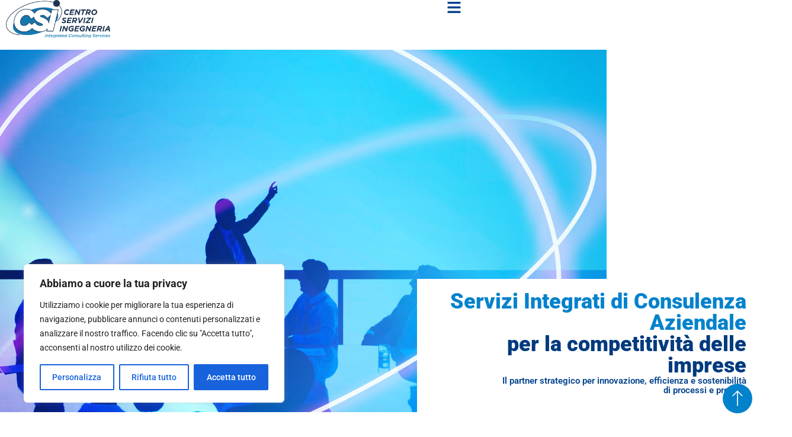

--- FILE ---
content_type: text/html; charset=UTF-8
request_url: https://www.csisrl.com/
body_size: 47624
content:
<!doctype html>
<html lang="it-IT">
<head>
	<meta charset="UTF-8">
	<meta name="viewport" content="width=device-width, initial-scale=1">
	<link rel="profile" href="https://gmpg.org/xfn/11">
	<meta name='robots' content='index, follow, max-image-preview:large, max-snippet:-1, max-video-preview:-1' />

	<!-- This site is optimized with the Yoast SEO plugin v25.8 - https://yoast.com/wordpress/plugins/seo/ -->
	<title>Centro Servizi Ingegneria Srl | Home</title>
	<meta name="description" content="Servizi integrati di consulenza per migliorare l&#039;efficienza, la sicurezza e le performance della tua azienda." />
	<link rel="canonical" href="https://www.csisrl.com/" />
	<meta property="og:locale" content="it_IT" />
	<meta property="og:type" content="website" />
	<meta property="og:title" content="Centro Servizi Ingegneria Srl | Home" />
	<meta property="og:description" content="Servizi integrati di consulenza per migliorare l&#039;efficienza, la sicurezza e le performance della tua azienda." />
	<meta property="og:url" content="https://www.csisrl.com/" />
	<meta property="og:site_name" content="CSI srl" />
	<meta property="article:modified_time" content="2025-10-27T11:49:24+00:00" />
	<meta name="twitter:card" content="summary_large_image" />
	<script type="application/ld+json" class="yoast-schema-graph">{"@context":"https://schema.org","@graph":[{"@type":"WebPage","@id":"https://www.csisrl.com/","url":"https://www.csisrl.com/","name":"Centro Servizi Ingegneria Srl | Home","isPartOf":{"@id":"https://www.csisrl.com/#website"},"about":{"@id":"https://www.csisrl.com/#organization"},"primaryImageOfPage":{"@id":"https://www.csisrl.com/#primaryimage"},"image":{"@id":"https://www.csisrl.com/#primaryimage"},"thumbnailUrl":"https://www.csisrl.com/wp-content/uploads/2024/11/Icone-Ambiente.svg","datePublished":"2024-11-09T07:57:37+00:00","dateModified":"2025-10-27T11:49:24+00:00","description":"Servizi integrati di consulenza per migliorare l'efficienza, la sicurezza e le performance della tua azienda.","breadcrumb":{"@id":"https://www.csisrl.com/#breadcrumb"},"inLanguage":"it-IT","potentialAction":[{"@type":"ReadAction","target":["https://www.csisrl.com/"]}]},{"@type":"ImageObject","inLanguage":"it-IT","@id":"https://www.csisrl.com/#primaryimage","url":"https://www.csisrl.com/wp-content/uploads/2024/11/Icone-Ambiente.svg","contentUrl":"https://www.csisrl.com/wp-content/uploads/2024/11/Icone-Ambiente.svg","width":146,"height":146},{"@type":"BreadcrumbList","@id":"https://www.csisrl.com/#breadcrumb","itemListElement":[{"@type":"ListItem","position":1,"name":"Home"}]},{"@type":"WebSite","@id":"https://www.csisrl.com/#website","url":"https://www.csisrl.com/","name":"Centro Servizi Ingegneria - CSI S.r.l.","description":"","publisher":{"@id":"https://www.csisrl.com/#organization"},"potentialAction":[{"@type":"SearchAction","target":{"@type":"EntryPoint","urlTemplate":"https://www.csisrl.com/?s={search_term_string}"},"query-input":{"@type":"PropertyValueSpecification","valueRequired":true,"valueName":"search_term_string"}}],"inLanguage":"it-IT"},{"@type":"Organization","@id":"https://www.csisrl.com/#organization","name":"CSI srl","alternateName":"Centro Servizi Ingegneria","url":"https://www.csisrl.com/","logo":{"@type":"ImageObject","inLanguage":"it-IT","@id":"https://www.csisrl.com/#/schema/logo/image/","url":"https://www.csisrl.com/wp-content/uploads/2024/11/Logo-CSI@2x.png","contentUrl":"https://www.csisrl.com/wp-content/uploads/2024/11/Logo-CSI@2x.png","width":600,"height":216,"caption":"CSI srl"},"image":{"@id":"https://www.csisrl.com/#/schema/logo/image/"}}]}</script>
	<!-- / Yoast SEO plugin. -->


<link rel='dns-prefetch' href='//www.googletagmanager.com' />
<link rel="alternate" type="application/rss+xml" title="CSI srl &raquo; Feed" href="https://www.csisrl.com/feed/" />
<link rel="alternate" type="application/rss+xml" title="CSI srl &raquo; Feed dei commenti" href="https://www.csisrl.com/comments/feed/" />
<link rel="alternate" title="oEmbed (JSON)" type="application/json+oembed" href="https://www.csisrl.com/wp-json/oembed/1.0/embed?url=https%3A%2F%2Fwww.csisrl.com%2F" />
<link rel="alternate" title="oEmbed (XML)" type="text/xml+oembed" href="https://www.csisrl.com/wp-json/oembed/1.0/embed?url=https%3A%2F%2Fwww.csisrl.com%2F&#038;format=xml" />
<style id='wp-img-auto-sizes-contain-inline-css'>
img:is([sizes=auto i],[sizes^="auto," i]){contain-intrinsic-size:3000px 1500px}
/*# sourceURL=wp-img-auto-sizes-contain-inline-css */
</style>
<style id='wp-emoji-styles-inline-css'>

	img.wp-smiley, img.emoji {
		display: inline !important;
		border: none !important;
		box-shadow: none !important;
		height: 1em !important;
		width: 1em !important;
		margin: 0 0.07em !important;
		vertical-align: -0.1em !important;
		background: none !important;
		padding: 0 !important;
	}
/*# sourceURL=wp-emoji-styles-inline-css */
</style>
<link rel='stylesheet' id='carosello-immagini-css-css' href='https://www.csisrl.com/wp-content/plugins/carosello-immagini/assets/css/styles.css?ver=6.9' media='all' />
<link rel='stylesheet' id='contact-form-7-css' href='https://www.csisrl.com/wp-content/plugins/contact-form-7/includes/css/styles.css?ver=6.1.1' media='all' />
<link rel='stylesheet' id='hello-elementor-css' href='https://www.csisrl.com/wp-content/themes/hello-elementor/style.min.css?ver=3.3.0' media='all' />
<link rel='stylesheet' id='hello-elementor-theme-style-css' href='https://www.csisrl.com/wp-content/themes/hello-elementor/theme.min.css?ver=3.3.0' media='all' />
<link rel='stylesheet' id='hello-elementor-header-footer-css' href='https://www.csisrl.com/wp-content/themes/hello-elementor/header-footer.min.css?ver=3.3.0' media='all' />
<link rel='stylesheet' id='elementor-frontend-css' href='https://www.csisrl.com/wp-content/uploads/elementor/css/custom-frontend.min.css?ver=1764742331' media='all' />
<link rel='stylesheet' id='elementor-post-6-css' href='https://www.csisrl.com/wp-content/uploads/elementor/css/post-6.css?ver=1764742331' media='all' />
<link rel='stylesheet' id='widget-menu-anchor-css' href='https://www.csisrl.com/wp-content/plugins/elementor/assets/css/widget-menu-anchor.min.css?ver=3.31.3' media='all' />
<link rel='stylesheet' id='widget-image-css' href='https://www.csisrl.com/wp-content/plugins/elementor/assets/css/widget-image.min.css?ver=3.31.3' media='all' />
<link rel='stylesheet' id='widget-nav-menu-css' href='https://www.csisrl.com/wp-content/uploads/elementor/css/custom-pro-widget-nav-menu.min.css?ver=1764742331' media='all' />
<link rel='stylesheet' id='e-sticky-css' href='https://www.csisrl.com/wp-content/plugins/elementor-pro/assets/css/modules/sticky.min.css?ver=3.31.2' media='all' />
<link rel='stylesheet' id='widget-heading-css' href='https://www.csisrl.com/wp-content/plugins/elementor/assets/css/widget-heading.min.css?ver=3.31.3' media='all' />
<link rel='stylesheet' id='widget-social-icons-css' href='https://www.csisrl.com/wp-content/plugins/elementor/assets/css/widget-social-icons.min.css?ver=3.31.3' media='all' />
<link rel='stylesheet' id='e-apple-webkit-css' href='https://www.csisrl.com/wp-content/uploads/elementor/css/custom-apple-webkit.min.css?ver=1764742331' media='all' />
<link rel='stylesheet' id='widget-divider-css' href='https://www.csisrl.com/wp-content/plugins/elementor/assets/css/widget-divider.min.css?ver=3.31.3' media='all' />
<link rel='stylesheet' id='e-popup-css' href='https://www.csisrl.com/wp-content/plugins/elementor-pro/assets/css/conditionals/popup.min.css?ver=3.31.2' media='all' />
<link rel='stylesheet' id='e-animation-fadeInUp-css' href='https://www.csisrl.com/wp-content/plugins/elementor/assets/lib/animations/styles/fadeInUp.min.css?ver=3.31.3' media='all' />
<link rel='stylesheet' id='swiper-css' href='https://www.csisrl.com/wp-content/plugins/elementor/assets/lib/swiper/v8/css/swiper.min.css?ver=8.4.5' media='all' />
<link rel='stylesheet' id='e-swiper-css' href='https://www.csisrl.com/wp-content/plugins/elementor/assets/css/conditionals/e-swiper.min.css?ver=3.31.3' media='all' />
<link rel='stylesheet' id='widget-slides-css' href='https://www.csisrl.com/wp-content/uploads/elementor/css/custom-pro-widget-slides.min.css?ver=1764742331' media='all' />
<link rel='stylesheet' id='widget-image-box-css' href='https://www.csisrl.com/wp-content/uploads/elementor/css/custom-widget-image-box.min.css?ver=1764742331' media='all' />
<link rel='stylesheet' id='widget-loop-common-css' href='https://www.csisrl.com/wp-content/plugins/elementor-pro/assets/css/widget-loop-common.min.css?ver=3.31.2' media='all' />
<link rel='stylesheet' id='widget-loop-carousel-css' href='https://www.csisrl.com/wp-content/plugins/elementor-pro/assets/css/widget-loop-carousel.min.css?ver=3.31.2' media='all' />
<link rel='stylesheet' id='widget-loop-grid-css' href='https://www.csisrl.com/wp-content/uploads/elementor/css/custom-pro-widget-loop-grid.min.css?ver=1764742331' media='all' />
<link rel='stylesheet' id='widget-testimonial-carousel-css' href='https://www.csisrl.com/wp-content/uploads/elementor/css/custom-pro-widget-testimonial-carousel.min.css?ver=3.31.2' media='all' />
<link rel='stylesheet' id='widget-reviews-css' href='https://www.csisrl.com/wp-content/plugins/elementor-pro/assets/css/widget-reviews.min.css?ver=3.31.2' media='all' />
<link rel='stylesheet' id='widget-star-rating-css' href='https://www.csisrl.com/wp-content/uploads/elementor/css/custom-widget-star-rating.min.css?ver=1764742331' media='all' />
<link rel='stylesheet' id='widget-carousel-module-base-css' href='https://www.csisrl.com/wp-content/plugins/elementor-pro/assets/css/widget-carousel-module-base.min.css?ver=3.31.2' media='all' />
<link rel='stylesheet' id='elementor-post-7-css' href='https://www.csisrl.com/wp-content/uploads/elementor/css/post-7.css?ver=1764742331' media='all' />
<link rel='stylesheet' id='elementor-post-41-css' href='https://www.csisrl.com/wp-content/uploads/elementor/css/post-41.css?ver=1764742331' media='all' />
<link rel='stylesheet' id='elementor-post-46-css' href='https://www.csisrl.com/wp-content/uploads/elementor/css/post-46.css?ver=1764742332' media='all' />
<link rel='stylesheet' id='elementor-post-1811-css' href='https://www.csisrl.com/wp-content/uploads/elementor/css/post-1811.css?ver=1764742332' media='all' />
<link rel='stylesheet' id='elementor-post-1476-css' href='https://www.csisrl.com/wp-content/uploads/elementor/css/post-1476.css?ver=1764742332' media='all' />
<link rel='stylesheet' id='elementor-gf-local-roboto-css' href='https://www.csisrl.com/wp-content/uploads/elementor/google-fonts/css/roboto.css?ver=1744895076' media='all' />
<link rel='stylesheet' id='elementor-gf-local-robotoslab-css' href='https://www.csisrl.com/wp-content/uploads/elementor/google-fonts/css/robotoslab.css?ver=1744895860' media='all' />
<script id="cookie-law-info-js-extra">
var _ckyConfig = {"_ipData":[],"_assetsURL":"https://www.csisrl.com/wp-content/plugins/cookie-law-info/lite/frontend/images/","_publicURL":"https://www.csisrl.com","_expiry":"365","_categories":[{"name":"Necessari","slug":"necessary","isNecessary":true,"ccpaDoNotSell":true,"cookies":[],"active":true,"defaultConsent":{"gdpr":true,"ccpa":true}},{"name":"Funzionali","slug":"functional","isNecessary":false,"ccpaDoNotSell":true,"cookies":[],"active":true,"defaultConsent":{"gdpr":false,"ccpa":false}},{"name":"Analisi","slug":"analytics","isNecessary":false,"ccpaDoNotSell":true,"cookies":[],"active":true,"defaultConsent":{"gdpr":false,"ccpa":false}},{"name":"Performance","slug":"performance","isNecessary":false,"ccpaDoNotSell":true,"cookies":[],"active":true,"defaultConsent":{"gdpr":false,"ccpa":false}},{"name":"Pubblicit\u00e0","slug":"advertisement","isNecessary":false,"ccpaDoNotSell":true,"cookies":[],"active":true,"defaultConsent":{"gdpr":false,"ccpa":false}}],"_activeLaw":"gdpr","_rootDomain":"","_block":"1","_showBanner":"1","_bannerConfig":{"settings":{"type":"box","preferenceCenterType":"popup","position":"bottom-left","applicableLaw":"gdpr"},"behaviours":{"reloadBannerOnAccept":false,"loadAnalyticsByDefault":false,"animations":{"onLoad":"animate","onHide":"sticky"}},"config":{"revisitConsent":{"status":true,"tag":"revisit-consent","position":"bottom-left","meta":{"url":"#"},"styles":{"background-color":"#0056A7"},"elements":{"title":{"type":"text","tag":"revisit-consent-title","status":true,"styles":{"color":"#0056a7"}}}},"preferenceCenter":{"toggle":{"status":true,"tag":"detail-category-toggle","type":"toggle","states":{"active":{"styles":{"background-color":"#1863DC"}},"inactive":{"styles":{"background-color":"#D0D5D2"}}}}},"categoryPreview":{"status":false,"toggle":{"status":true,"tag":"detail-category-preview-toggle","type":"toggle","states":{"active":{"styles":{"background-color":"#1863DC"}},"inactive":{"styles":{"background-color":"#D0D5D2"}}}}},"videoPlaceholder":{"status":true,"styles":{"background-color":"#000000","border-color":"#000000","color":"#ffffff"}},"readMore":{"status":false,"tag":"readmore-button","type":"link","meta":{"noFollow":true,"newTab":true},"styles":{"color":"#1863DC","background-color":"transparent","border-color":"transparent"}},"auditTable":{"status":true},"optOption":{"status":true,"toggle":{"status":true,"tag":"optout-option-toggle","type":"toggle","states":{"active":{"styles":{"background-color":"#1863dc"}},"inactive":{"styles":{"background-color":"#FFFFFF"}}}}}}},"_version":"3.3.4","_logConsent":"1","_tags":[{"tag":"accept-button","styles":{"color":"#FFFFFF","background-color":"#1863DC","border-color":"#1863DC"}},{"tag":"reject-button","styles":{"color":"#1863DC","background-color":"transparent","border-color":"#1863DC"}},{"tag":"settings-button","styles":{"color":"#1863DC","background-color":"transparent","border-color":"#1863DC"}},{"tag":"readmore-button","styles":{"color":"#1863DC","background-color":"transparent","border-color":"transparent"}},{"tag":"donotsell-button","styles":{"color":"#1863DC","background-color":"transparent","border-color":"transparent"}},{"tag":"accept-button","styles":{"color":"#FFFFFF","background-color":"#1863DC","border-color":"#1863DC"}},{"tag":"revisit-consent","styles":{"background-color":"#0056A7"}}],"_shortCodes":[{"key":"cky_readmore","content":"\u003Ca href=\"#\" class=\"cky-policy\" aria-label=\"Cookie Policy\" target=\"_blank\" rel=\"noopener\" data-cky-tag=\"readmore-button\"\u003ECookie Policy\u003C/a\u003E","tag":"readmore-button","status":false,"attributes":{"rel":"nofollow","target":"_blank"}},{"key":"cky_show_desc","content":"\u003Cbutton class=\"cky-show-desc-btn\" data-cky-tag=\"show-desc-button\" aria-label=\"Mostra di pi\u00f9\"\u003EMostra di pi\u00f9\u003C/button\u003E","tag":"show-desc-button","status":true,"attributes":[]},{"key":"cky_hide_desc","content":"\u003Cbutton class=\"cky-show-desc-btn\" data-cky-tag=\"hide-desc-button\" aria-label=\"Mostra meno\"\u003EMostra meno\u003C/button\u003E","tag":"hide-desc-button","status":true,"attributes":[]},{"key":"cky_category_toggle_label","content":"[cky_{{status}}_category_label] [cky_preference_{{category_slug}}_title]","tag":"","status":true,"attributes":[]},{"key":"cky_enable_category_label","content":"Enable","tag":"","status":true,"attributes":[]},{"key":"cky_disable_category_label","content":"Disable","tag":"","status":true,"attributes":[]},{"key":"cky_video_placeholder","content":"\u003Cdiv class=\"video-placeholder-normal\" data-cky-tag=\"video-placeholder\" id=\"[UNIQUEID]\"\u003E\u003Cp class=\"video-placeholder-text-normal\" data-cky-tag=\"placeholder-title\"\u003EAccetta per proseguire\u003C/p\u003E\u003C/div\u003E","tag":"","status":true,"attributes":[]},{"key":"cky_enable_optout_label","content":"Enable","tag":"","status":true,"attributes":[]},{"key":"cky_disable_optout_label","content":"Disable","tag":"","status":true,"attributes":[]},{"key":"cky_optout_toggle_label","content":"[cky_{{status}}_optout_label] [cky_optout_option_title]","tag":"","status":true,"attributes":[]},{"key":"cky_optout_option_title","content":"Do Not Sell or Share My Personal Information","tag":"","status":true,"attributes":[]},{"key":"cky_optout_close_label","content":"Close","tag":"","status":true,"attributes":[]},{"key":"cky_preference_close_label","content":"Close","tag":"","status":true,"attributes":[]}],"_rtl":"","_language":"en","_providersToBlock":[]};
var _ckyStyles = {"css":".cky-overlay{background: #000000; opacity: 0.4; position: fixed; top: 0; left: 0; width: 100%; height: 100%; z-index: 99999999;}.cky-hide{display: none;}.cky-btn-revisit-wrapper{display: flex; align-items: center; justify-content: center; background: #0056a7; width: 45px; height: 45px; border-radius: 50%; position: fixed; z-index: 999999; cursor: pointer;}.cky-revisit-bottom-left{bottom: 15px; left: 15px;}.cky-revisit-bottom-right{bottom: 15px; right: 15px;}.cky-btn-revisit-wrapper .cky-btn-revisit{display: flex; align-items: center; justify-content: center; background: none; border: none; cursor: pointer; position: relative; margin: 0; padding: 0;}.cky-btn-revisit-wrapper .cky-btn-revisit img{max-width: fit-content; margin: 0; height: 30px; width: 30px;}.cky-revisit-bottom-left:hover::before{content: attr(data-tooltip); position: absolute; background: #4e4b66; color: #ffffff; left: calc(100% + 7px); font-size: 12px; line-height: 16px; width: max-content; padding: 4px 8px; border-radius: 4px;}.cky-revisit-bottom-left:hover::after{position: absolute; content: \"\"; border: 5px solid transparent; left: calc(100% + 2px); border-left-width: 0; border-right-color: #4e4b66;}.cky-revisit-bottom-right:hover::before{content: attr(data-tooltip); position: absolute; background: #4e4b66; color: #ffffff; right: calc(100% + 7px); font-size: 12px; line-height: 16px; width: max-content; padding: 4px 8px; border-radius: 4px;}.cky-revisit-bottom-right:hover::after{position: absolute; content: \"\"; border: 5px solid transparent; right: calc(100% + 2px); border-right-width: 0; border-left-color: #4e4b66;}.cky-revisit-hide{display: none;}.cky-consent-container{position: fixed; width: 440px; box-sizing: border-box; z-index: 9999999; border-radius: 6px;}.cky-consent-container .cky-consent-bar{background: #ffffff; border: 1px solid; padding: 20px 26px; box-shadow: 0 -1px 10px 0 #acabab4d; border-radius: 6px;}.cky-box-bottom-left{bottom: 40px; left: 40px;}.cky-box-bottom-right{bottom: 40px; right: 40px;}.cky-box-top-left{top: 40px; left: 40px;}.cky-box-top-right{top: 40px; right: 40px;}.cky-custom-brand-logo-wrapper .cky-custom-brand-logo{width: 100px; height: auto; margin: 0 0 12px 0;}.cky-notice .cky-title{color: #212121; font-weight: 700; font-size: 18px; line-height: 24px; margin: 0 0 12px 0;}.cky-notice-des *,.cky-preference-content-wrapper *,.cky-accordion-header-des *,.cky-gpc-wrapper .cky-gpc-desc *{font-size: 14px;}.cky-notice-des{color: #212121; font-size: 14px; line-height: 24px; font-weight: 400;}.cky-notice-des img{height: 25px; width: 25px;}.cky-consent-bar .cky-notice-des p,.cky-gpc-wrapper .cky-gpc-desc p,.cky-preference-body-wrapper .cky-preference-content-wrapper p,.cky-accordion-header-wrapper .cky-accordion-header-des p,.cky-cookie-des-table li div:last-child p{color: inherit; margin-top: 0; overflow-wrap: break-word;}.cky-notice-des P:last-child,.cky-preference-content-wrapper p:last-child,.cky-cookie-des-table li div:last-child p:last-child,.cky-gpc-wrapper .cky-gpc-desc p:last-child{margin-bottom: 0;}.cky-notice-des a.cky-policy,.cky-notice-des button.cky-policy{font-size: 14px; color: #1863dc; white-space: nowrap; cursor: pointer; background: transparent; border: 1px solid; text-decoration: underline;}.cky-notice-des button.cky-policy{padding: 0;}.cky-notice-des a.cky-policy:focus-visible,.cky-notice-des button.cky-policy:focus-visible,.cky-preference-content-wrapper .cky-show-desc-btn:focus-visible,.cky-accordion-header .cky-accordion-btn:focus-visible,.cky-preference-header .cky-btn-close:focus-visible,.cky-switch input[type=\"checkbox\"]:focus-visible,.cky-footer-wrapper a:focus-visible,.cky-btn:focus-visible{outline: 2px solid #1863dc; outline-offset: 2px;}.cky-btn:focus:not(:focus-visible),.cky-accordion-header .cky-accordion-btn:focus:not(:focus-visible),.cky-preference-content-wrapper .cky-show-desc-btn:focus:not(:focus-visible),.cky-btn-revisit-wrapper .cky-btn-revisit:focus:not(:focus-visible),.cky-preference-header .cky-btn-close:focus:not(:focus-visible),.cky-consent-bar .cky-banner-btn-close:focus:not(:focus-visible){outline: 0;}button.cky-show-desc-btn:not(:hover):not(:active){color: #1863dc; background: transparent;}button.cky-accordion-btn:not(:hover):not(:active),button.cky-banner-btn-close:not(:hover):not(:active),button.cky-btn-revisit:not(:hover):not(:active),button.cky-btn-close:not(:hover):not(:active){background: transparent;}.cky-consent-bar button:hover,.cky-modal.cky-modal-open button:hover,.cky-consent-bar button:focus,.cky-modal.cky-modal-open button:focus{text-decoration: none;}.cky-notice-btn-wrapper{display: flex; justify-content: flex-start; align-items: center; flex-wrap: wrap; margin-top: 16px;}.cky-notice-btn-wrapper .cky-btn{text-shadow: none; box-shadow: none;}.cky-btn{flex: auto; max-width: 100%; font-size: 14px; font-family: inherit; line-height: 24px; padding: 8px; font-weight: 500; margin: 0 8px 0 0; border-radius: 2px; cursor: pointer; text-align: center; text-transform: none; min-height: 0;}.cky-btn:hover{opacity: 0.8;}.cky-btn-customize{color: #1863dc; background: transparent; border: 2px solid #1863dc;}.cky-btn-reject{color: #1863dc; background: transparent; border: 2px solid #1863dc;}.cky-btn-accept{background: #1863dc; color: #ffffff; border: 2px solid #1863dc;}.cky-btn:last-child{margin-right: 0;}@media (max-width: 576px){.cky-box-bottom-left{bottom: 0; left: 0;}.cky-box-bottom-right{bottom: 0; right: 0;}.cky-box-top-left{top: 0; left: 0;}.cky-box-top-right{top: 0; right: 0;}}@media (max-width: 440px){.cky-box-bottom-left, .cky-box-bottom-right, .cky-box-top-left, .cky-box-top-right{width: 100%; max-width: 100%;}.cky-consent-container .cky-consent-bar{padding: 20px 0;}.cky-custom-brand-logo-wrapper, .cky-notice .cky-title, .cky-notice-des, .cky-notice-btn-wrapper{padding: 0 24px;}.cky-notice-des{max-height: 40vh; overflow-y: scroll;}.cky-notice-btn-wrapper{flex-direction: column; margin-top: 0;}.cky-btn{width: 100%; margin: 10px 0 0 0;}.cky-notice-btn-wrapper .cky-btn-customize{order: 2;}.cky-notice-btn-wrapper .cky-btn-reject{order: 3;}.cky-notice-btn-wrapper .cky-btn-accept{order: 1; margin-top: 16px;}}@media (max-width: 352px){.cky-notice .cky-title{font-size: 16px;}.cky-notice-des *{font-size: 12px;}.cky-notice-des, .cky-btn{font-size: 12px;}}.cky-modal.cky-modal-open{display: flex; visibility: visible; -webkit-transform: translate(-50%, -50%); -moz-transform: translate(-50%, -50%); -ms-transform: translate(-50%, -50%); -o-transform: translate(-50%, -50%); transform: translate(-50%, -50%); top: 50%; left: 50%; transition: all 1s ease;}.cky-modal{box-shadow: 0 32px 68px rgba(0, 0, 0, 0.3); margin: 0 auto; position: fixed; max-width: 100%; background: #ffffff; top: 50%; box-sizing: border-box; border-radius: 6px; z-index: 999999999; color: #212121; -webkit-transform: translate(-50%, 100%); -moz-transform: translate(-50%, 100%); -ms-transform: translate(-50%, 100%); -o-transform: translate(-50%, 100%); transform: translate(-50%, 100%); visibility: hidden; transition: all 0s ease;}.cky-preference-center{max-height: 79vh; overflow: hidden; width: 845px; overflow: hidden; flex: 1 1 0; display: flex; flex-direction: column; border-radius: 6px;}.cky-preference-header{display: flex; align-items: center; justify-content: space-between; padding: 22px 24px; border-bottom: 1px solid;}.cky-preference-header .cky-preference-title{font-size: 18px; font-weight: 700; line-height: 24px;}.cky-preference-header .cky-btn-close{margin: 0; cursor: pointer; vertical-align: middle; padding: 0; background: none; border: none; width: auto; height: auto; min-height: 0; line-height: 0; text-shadow: none; box-shadow: none;}.cky-preference-header .cky-btn-close img{margin: 0; height: 10px; width: 10px;}.cky-preference-body-wrapper{padding: 0 24px; flex: 1; overflow: auto; box-sizing: border-box;}.cky-preference-content-wrapper,.cky-gpc-wrapper .cky-gpc-desc{font-size: 14px; line-height: 24px; font-weight: 400; padding: 12px 0;}.cky-preference-content-wrapper{border-bottom: 1px solid;}.cky-preference-content-wrapper img{height: 25px; width: 25px;}.cky-preference-content-wrapper .cky-show-desc-btn{font-size: 14px; font-family: inherit; color: #1863dc; text-decoration: none; line-height: 24px; padding: 0; margin: 0; white-space: nowrap; cursor: pointer; background: transparent; border-color: transparent; text-transform: none; min-height: 0; text-shadow: none; box-shadow: none;}.cky-accordion-wrapper{margin-bottom: 10px;}.cky-accordion{border-bottom: 1px solid;}.cky-accordion:last-child{border-bottom: none;}.cky-accordion .cky-accordion-item{display: flex; margin-top: 10px;}.cky-accordion .cky-accordion-body{display: none;}.cky-accordion.cky-accordion-active .cky-accordion-body{display: block; padding: 0 22px; margin-bottom: 16px;}.cky-accordion-header-wrapper{cursor: pointer; width: 100%;}.cky-accordion-item .cky-accordion-header{display: flex; justify-content: space-between; align-items: center;}.cky-accordion-header .cky-accordion-btn{font-size: 16px; font-family: inherit; color: #212121; line-height: 24px; background: none; border: none; font-weight: 700; padding: 0; margin: 0; cursor: pointer; text-transform: none; min-height: 0; text-shadow: none; box-shadow: none;}.cky-accordion-header .cky-always-active{color: #008000; font-weight: 600; line-height: 24px; font-size: 14px;}.cky-accordion-header-des{font-size: 14px; line-height: 24px; margin: 10px 0 16px 0;}.cky-accordion-chevron{margin-right: 22px; position: relative; cursor: pointer;}.cky-accordion-chevron-hide{display: none;}.cky-accordion .cky-accordion-chevron i::before{content: \"\"; position: absolute; border-right: 1.4px solid; border-bottom: 1.4px solid; border-color: inherit; height: 6px; width: 6px; -webkit-transform: rotate(-45deg); -moz-transform: rotate(-45deg); -ms-transform: rotate(-45deg); -o-transform: rotate(-45deg); transform: rotate(-45deg); transition: all 0.2s ease-in-out; top: 8px;}.cky-accordion.cky-accordion-active .cky-accordion-chevron i::before{-webkit-transform: rotate(45deg); -moz-transform: rotate(45deg); -ms-transform: rotate(45deg); -o-transform: rotate(45deg); transform: rotate(45deg);}.cky-audit-table{background: #f4f4f4; border-radius: 6px;}.cky-audit-table .cky-empty-cookies-text{color: inherit; font-size: 12px; line-height: 24px; margin: 0; padding: 10px;}.cky-audit-table .cky-cookie-des-table{font-size: 12px; line-height: 24px; font-weight: normal; padding: 15px 10px; border-bottom: 1px solid; border-bottom-color: inherit; margin: 0;}.cky-audit-table .cky-cookie-des-table:last-child{border-bottom: none;}.cky-audit-table .cky-cookie-des-table li{list-style-type: none; display: flex; padding: 3px 0;}.cky-audit-table .cky-cookie-des-table li:first-child{padding-top: 0;}.cky-cookie-des-table li div:first-child{width: 100px; font-weight: 600; word-break: break-word; word-wrap: break-word;}.cky-cookie-des-table li div:last-child{flex: 1; word-break: break-word; word-wrap: break-word; margin-left: 8px;}.cky-footer-shadow{display: block; width: 100%; height: 40px; background: linear-gradient(180deg, rgba(255, 255, 255, 0) 0%, #ffffff 100%); position: absolute; bottom: calc(100% - 1px);}.cky-footer-wrapper{position: relative;}.cky-prefrence-btn-wrapper{display: flex; flex-wrap: wrap; align-items: center; justify-content: center; padding: 22px 24px; border-top: 1px solid;}.cky-prefrence-btn-wrapper .cky-btn{flex: auto; max-width: 100%; text-shadow: none; box-shadow: none;}.cky-btn-preferences{color: #1863dc; background: transparent; border: 2px solid #1863dc;}.cky-preference-header,.cky-preference-body-wrapper,.cky-preference-content-wrapper,.cky-accordion-wrapper,.cky-accordion,.cky-accordion-wrapper,.cky-footer-wrapper,.cky-prefrence-btn-wrapper{border-color: inherit;}@media (max-width: 845px){.cky-modal{max-width: calc(100% - 16px);}}@media (max-width: 576px){.cky-modal{max-width: 100%;}.cky-preference-center{max-height: 100vh;}.cky-prefrence-btn-wrapper{flex-direction: column;}.cky-accordion.cky-accordion-active .cky-accordion-body{padding-right: 0;}.cky-prefrence-btn-wrapper .cky-btn{width: 100%; margin: 10px 0 0 0;}.cky-prefrence-btn-wrapper .cky-btn-reject{order: 3;}.cky-prefrence-btn-wrapper .cky-btn-accept{order: 1; margin-top: 0;}.cky-prefrence-btn-wrapper .cky-btn-preferences{order: 2;}}@media (max-width: 425px){.cky-accordion-chevron{margin-right: 15px;}.cky-notice-btn-wrapper{margin-top: 0;}.cky-accordion.cky-accordion-active .cky-accordion-body{padding: 0 15px;}}@media (max-width: 352px){.cky-preference-header .cky-preference-title{font-size: 16px;}.cky-preference-header{padding: 16px 24px;}.cky-preference-content-wrapper *, .cky-accordion-header-des *{font-size: 12px;}.cky-preference-content-wrapper, .cky-preference-content-wrapper .cky-show-more, .cky-accordion-header .cky-always-active, .cky-accordion-header-des, .cky-preference-content-wrapper .cky-show-desc-btn, .cky-notice-des a.cky-policy{font-size: 12px;}.cky-accordion-header .cky-accordion-btn{font-size: 14px;}}.cky-switch{display: flex;}.cky-switch input[type=\"checkbox\"]{position: relative; width: 44px; height: 24px; margin: 0; background: #d0d5d2; -webkit-appearance: none; border-radius: 50px; cursor: pointer; outline: 0; border: none; top: 0;}.cky-switch input[type=\"checkbox\"]:checked{background: #1863dc;}.cky-switch input[type=\"checkbox\"]:before{position: absolute; content: \"\"; height: 20px; width: 20px; left: 2px; bottom: 2px; border-radius: 50%; background-color: white; -webkit-transition: 0.4s; transition: 0.4s; margin: 0;}.cky-switch input[type=\"checkbox\"]:after{display: none;}.cky-switch input[type=\"checkbox\"]:checked:before{-webkit-transform: translateX(20px); -ms-transform: translateX(20px); transform: translateX(20px);}@media (max-width: 425px){.cky-switch input[type=\"checkbox\"]{width: 38px; height: 21px;}.cky-switch input[type=\"checkbox\"]:before{height: 17px; width: 17px;}.cky-switch input[type=\"checkbox\"]:checked:before{-webkit-transform: translateX(17px); -ms-transform: translateX(17px); transform: translateX(17px);}}.cky-consent-bar .cky-banner-btn-close{position: absolute; right: 9px; top: 5px; background: none; border: none; cursor: pointer; padding: 0; margin: 0; min-height: 0; line-height: 0; height: auto; width: auto; text-shadow: none; box-shadow: none;}.cky-consent-bar .cky-banner-btn-close img{height: 9px; width: 9px; margin: 0;}.cky-notice-group{font-size: 14px; line-height: 24px; font-weight: 400; color: #212121;}.cky-notice-btn-wrapper .cky-btn-do-not-sell{font-size: 14px; line-height: 24px; padding: 6px 0; margin: 0; font-weight: 500; background: none; border-radius: 2px; border: none; cursor: pointer; text-align: left; color: #1863dc; background: transparent; border-color: transparent; box-shadow: none; text-shadow: none;}.cky-consent-bar .cky-banner-btn-close:focus-visible,.cky-notice-btn-wrapper .cky-btn-do-not-sell:focus-visible,.cky-opt-out-btn-wrapper .cky-btn:focus-visible,.cky-opt-out-checkbox-wrapper input[type=\"checkbox\"].cky-opt-out-checkbox:focus-visible{outline: 2px solid #1863dc; outline-offset: 2px;}@media (max-width: 440px){.cky-consent-container{width: 100%;}}@media (max-width: 352px){.cky-notice-des a.cky-policy, .cky-notice-btn-wrapper .cky-btn-do-not-sell{font-size: 12px;}}.cky-opt-out-wrapper{padding: 12px 0;}.cky-opt-out-wrapper .cky-opt-out-checkbox-wrapper{display: flex; align-items: center;}.cky-opt-out-checkbox-wrapper .cky-opt-out-checkbox-label{font-size: 16px; font-weight: 700; line-height: 24px; margin: 0 0 0 12px; cursor: pointer;}.cky-opt-out-checkbox-wrapper input[type=\"checkbox\"].cky-opt-out-checkbox{background-color: #ffffff; border: 1px solid black; width: 20px; height: 18.5px; margin: 0; -webkit-appearance: none; position: relative; display: flex; align-items: center; justify-content: center; border-radius: 2px; cursor: pointer;}.cky-opt-out-checkbox-wrapper input[type=\"checkbox\"].cky-opt-out-checkbox:checked{background-color: #1863dc; border: none;}.cky-opt-out-checkbox-wrapper input[type=\"checkbox\"].cky-opt-out-checkbox:checked::after{left: 6px; bottom: 4px; width: 7px; height: 13px; border: solid #ffffff; border-width: 0 3px 3px 0; border-radius: 2px; -webkit-transform: rotate(45deg); -ms-transform: rotate(45deg); transform: rotate(45deg); content: \"\"; position: absolute; box-sizing: border-box;}.cky-opt-out-checkbox-wrapper.cky-disabled .cky-opt-out-checkbox-label,.cky-opt-out-checkbox-wrapper.cky-disabled input[type=\"checkbox\"].cky-opt-out-checkbox{cursor: no-drop;}.cky-gpc-wrapper{margin: 0 0 0 32px;}.cky-footer-wrapper .cky-opt-out-btn-wrapper{display: flex; flex-wrap: wrap; align-items: center; justify-content: center; padding: 22px 24px;}.cky-opt-out-btn-wrapper .cky-btn{flex: auto; max-width: 100%; text-shadow: none; box-shadow: none;}.cky-opt-out-btn-wrapper .cky-btn-cancel{border: 1px solid #dedfe0; background: transparent; color: #858585;}.cky-opt-out-btn-wrapper .cky-btn-confirm{background: #1863dc; color: #ffffff; border: 1px solid #1863dc;}@media (max-width: 352px){.cky-opt-out-checkbox-wrapper .cky-opt-out-checkbox-label{font-size: 14px;}.cky-gpc-wrapper .cky-gpc-desc, .cky-gpc-wrapper .cky-gpc-desc *{font-size: 12px;}.cky-opt-out-checkbox-wrapper input[type=\"checkbox\"].cky-opt-out-checkbox{width: 16px; height: 16px;}.cky-opt-out-checkbox-wrapper input[type=\"checkbox\"].cky-opt-out-checkbox:checked::after{left: 5px; bottom: 4px; width: 3px; height: 9px;}.cky-gpc-wrapper{margin: 0 0 0 28px;}}.video-placeholder-youtube{background-size: 100% 100%; background-position: center; background-repeat: no-repeat; background-color: #b2b0b059; position: relative; display: flex; align-items: center; justify-content: center; max-width: 100%;}.video-placeholder-text-youtube{text-align: center; align-items: center; padding: 10px 16px; background-color: #000000cc; color: #ffffff; border: 1px solid; border-radius: 2px; cursor: pointer;}.video-placeholder-normal{background-image: url(\"/wp-content/plugins/cookie-law-info/lite/frontend/images/placeholder.svg\"); background-size: 80px; background-position: center; background-repeat: no-repeat; background-color: #b2b0b059; position: relative; display: flex; align-items: flex-end; justify-content: center; max-width: 100%;}.video-placeholder-text-normal{align-items: center; padding: 10px 16px; text-align: center; border: 1px solid; border-radius: 2px; cursor: pointer;}.cky-rtl{direction: rtl; text-align: right;}.cky-rtl .cky-banner-btn-close{left: 9px; right: auto;}.cky-rtl .cky-notice-btn-wrapper .cky-btn:last-child{margin-right: 8px;}.cky-rtl .cky-notice-btn-wrapper .cky-btn:first-child{margin-right: 0;}.cky-rtl .cky-notice-btn-wrapper{margin-left: 0; margin-right: 15px;}.cky-rtl .cky-prefrence-btn-wrapper .cky-btn{margin-right: 8px;}.cky-rtl .cky-prefrence-btn-wrapper .cky-btn:first-child{margin-right: 0;}.cky-rtl .cky-accordion .cky-accordion-chevron i::before{border: none; border-left: 1.4px solid; border-top: 1.4px solid; left: 12px;}.cky-rtl .cky-accordion.cky-accordion-active .cky-accordion-chevron i::before{-webkit-transform: rotate(-135deg); -moz-transform: rotate(-135deg); -ms-transform: rotate(-135deg); -o-transform: rotate(-135deg); transform: rotate(-135deg);}@media (max-width: 768px){.cky-rtl .cky-notice-btn-wrapper{margin-right: 0;}}@media (max-width: 576px){.cky-rtl .cky-notice-btn-wrapper .cky-btn:last-child{margin-right: 0;}.cky-rtl .cky-prefrence-btn-wrapper .cky-btn{margin-right: 0;}.cky-rtl .cky-accordion.cky-accordion-active .cky-accordion-body{padding: 0 22px 0 0;}}@media (max-width: 425px){.cky-rtl .cky-accordion.cky-accordion-active .cky-accordion-body{padding: 0 15px 0 0;}}.cky-rtl .cky-opt-out-btn-wrapper .cky-btn{margin-right: 12px;}.cky-rtl .cky-opt-out-btn-wrapper .cky-btn:first-child{margin-right: 0;}.cky-rtl .cky-opt-out-checkbox-wrapper .cky-opt-out-checkbox-label{margin: 0 12px 0 0;}"};
//# sourceURL=cookie-law-info-js-extra
</script>
<script src="https://www.csisrl.com/wp-content/plugins/cookie-law-info/lite/frontend/js/script.min.js?ver=3.3.4" id="cookie-law-info-js"></script>
<script src="https://www.csisrl.com/wp-includes/js/jquery/jquery.min.js?ver=3.7.1" id="jquery-core-js"></script>
<script src="https://www.csisrl.com/wp-includes/js/jquery/jquery-migrate.min.js?ver=3.4.1" id="jquery-migrate-js"></script>

<!-- Snippet del tag Google (gtag.js) aggiunto da Site Kit -->
<!-- Snippet Google Analytics aggiunto da Site Kit -->
<script src="https://www.googletagmanager.com/gtag/js?id=GT-TQS6VS3R" id="google_gtagjs-js" async></script>
<script id="google_gtagjs-js-after">
window.dataLayer = window.dataLayer || [];function gtag(){dataLayer.push(arguments);}
gtag("set","linker",{"domains":["www.csisrl.com"]});
gtag("js", new Date());
gtag("set", "developer_id.dZTNiMT", true);
gtag("config", "GT-TQS6VS3R");
 window._googlesitekit = window._googlesitekit || {}; window._googlesitekit.throttledEvents = []; window._googlesitekit.gtagEvent = (name, data) => { var key = JSON.stringify( { name, data } ); if ( !! window._googlesitekit.throttledEvents[ key ] ) { return; } window._googlesitekit.throttledEvents[ key ] = true; setTimeout( () => { delete window._googlesitekit.throttledEvents[ key ]; }, 5 ); gtag( "event", name, { ...data, event_source: "site-kit" } ); }; 
//# sourceURL=google_gtagjs-js-after
</script>
<link rel="https://api.w.org/" href="https://www.csisrl.com/wp-json/" /><link rel="alternate" title="JSON" type="application/json" href="https://www.csisrl.com/wp-json/wp/v2/pages/7" /><link rel="EditURI" type="application/rsd+xml" title="RSD" href="https://www.csisrl.com/xmlrpc.php?rsd" />
<meta name="generator" content="WordPress 6.9" />
<link rel='shortlink' href='https://www.csisrl.com/' />
<style id="cky-style-inline">[data-cky-tag]{visibility:hidden;}</style><meta name="generator" content="Site Kit by Google 1.160.1" /><meta name="generator" content="Elementor 3.31.3; features: e_font_icon_svg, additional_custom_breakpoints, e_element_cache; settings: css_print_method-external, google_font-enabled, font_display-swap">
			<style>
				.e-con.e-parent:nth-of-type(n+4):not(.e-lazyloaded):not(.e-no-lazyload),
				.e-con.e-parent:nth-of-type(n+4):not(.e-lazyloaded):not(.e-no-lazyload) * {
					background-image: none !important;
				}
				@media screen and (max-height: 1024px) {
					.e-con.e-parent:nth-of-type(n+3):not(.e-lazyloaded):not(.e-no-lazyload),
					.e-con.e-parent:nth-of-type(n+3):not(.e-lazyloaded):not(.e-no-lazyload) * {
						background-image: none !important;
					}
				}
				@media screen and (max-height: 640px) {
					.e-con.e-parent:nth-of-type(n+2):not(.e-lazyloaded):not(.e-no-lazyload),
					.e-con.e-parent:nth-of-type(n+2):not(.e-lazyloaded):not(.e-no-lazyload) * {
						background-image: none !important;
					}
				}
			</style>
			<link rel="icon" href="https://www.csisrl.com/wp-content/uploads/2024/11/favicon-144x144-1.png" sizes="32x32" />
<link rel="icon" href="https://www.csisrl.com/wp-content/uploads/2024/11/favicon-144x144-1.png" sizes="192x192" />
<link rel="apple-touch-icon" href="https://www.csisrl.com/wp-content/uploads/2024/11/favicon-144x144-1.png" />
<meta name="msapplication-TileImage" content="https://www.csisrl.com/wp-content/uploads/2024/11/favicon-144x144-1.png" />
		<style id="wp-custom-css">
			/*ALLINEAMENTO ICONE LISTA PAG AMBIENTE*/
.elenco-ambiente .elementor-icon {
	margin-top: 8px;
}
/*LISTA SEZIONE BLU PAGINA METODI*/
.list-title-blubg {
	font-size: 24px;
	font-weight: 600;
}

.list-number-blubg {
	color: #72C8FA;
}

        .list-title-whitebg {
            font-family: Arial, sans-serif;
            font-size: 24px;
            font-weight: 600;
            color: #03438D;
            margin-left: 20px;
            line-height: 1.6;
            counter-reset: list-counter;
        }
        .list-title-whitebg li {
            margin-bottom: 10px;
            counter-increment: list-counter;
        }
        .list-title-whitebg li::marker {
            color: #0382CC;
        }
        .list-title-whitebg ul {
            margin-top: 5px;
            margin-left: 20px;
        }
        .list-title-whitebg ul li {
            list-style-type: disc;
            color: #0382CC;
            font-size: 16px;
            font-weight: normal;
            color: #000000;
            margin-bottom: 5px;
        }


/*FORM CONTATTI*/
.container-input-double p{
	display: flex;
	gap: 5px;
}

.container-input-double span {
	width: 100%;
}

.container-check-acceptance label {
	display: flex;
  line-height: 1;
  vertical-align: middle;
  flex-direction: row;
  align-items: flex-start;
	gap: 5px;
}

.container-input-double input, .container-input-single input, .container-input-single textarea, .page-id-3323 select, .page-id-3352 select {
	border: solid 2px #0482CC;
}

.btn-submit p{
	display: flex;
	flex-direction: row-reverse;
}

.btn-submit input {
	background-color: #0382CC;
	color: #FFFFFF;
	border: none;
	padding: 15px 65px;
	border-radius: 0;
}


.btn-submit input:hover {
	background-color: #03438D;
}


/*POST CASE HISTORY*/
.blocco-ch h2:nth-child(n+2){
	margin-top: 50px;
}
.blocco-ch hr{
	margin-top: -10px;
	margin-bottom: 20px;
}

/*TRUCATE DESCRIZIONE LOOP GRID*/
.text-truncate p{
display: -webkit-box;
    -webkit-line-clamp: 3;
    -webkit-box-orient: vertical;
    overflow: hidden;
}

/*ALLINEAMENTO FRECCE*/
.link-prev, .link-next {
	display: flex;
	align-items: center;
	gap: 5px;
}


/*OVERFLOW PER IMMAGINE ROTONDA*/
.overflow-hidden {
    overflow: hidden;
}


/*MENU*/
#menu-1-329d7ba li {
  background-color: transparent;
  background-image: linear-gradient(to bottom, #F5F5F5 50%, transparent 50%);
  background-size: 100% 200%;
  background-position: bottom;
  transition: background-position 0.3s ease-in-out;
}

#menu-1-329d7ba li:hover {
  background-position: top;
}


/*PAGINAZIONE SEZIONE PORTFOLIO*/
.swiper-horizontal>.swiper-pagination-bullets, .swiper-pagination-bullets.swiper-pagination-horizontal, .swiper-pagination-custom, .swiper-pagination-fraction {
	left: -5px;
	text-align: left;
	top: 280px;
}

@media (max-width: 768px) {
	.swiper-horizontal>.swiper-pagination-bullets, .swiper-pagination-bullets.swiper-pagination-horizontal, .swiper-pagination-custom, .swiper-pagination-fraction {
	top: 400px;
}
}


/*RECENSIONI*/
.elementor-testimonial {
	display: flex;
	flex-direction: column-reverse;
}

.elementor-widget-reviews.elementor-review--has-separator .elementor-testimonial__header {
	border-block-start: 3px solid #FFFFFF;
}

.elementor-7 .elementor-element.elementor-element-c274ec5 .elementor-testimonial__header {
	padding-top: 20px !important;
  border-block-end-width: 0 !important;
}

.elementor-7 .elementor-element.elementor-element-c274ec5 .elementor-testimonial__text {
	padding-bottom: 20px;
}

.elementor-element .swiper .elementor-swiper-button-prev {
	left: -80px;
}

.elementor-element .swiper .elementor-swiper-button-next {
	right: -80px;
}


/*Modifica linea nelle recensioni*/
.container-reviews {
	display: flex;
	flex-wrap: wrap;
}

.container-reviews img {
	margin-bottom: -40px;
}

/*Sostituisce frecce*/
/*freccia prev*/
.elementor-element-ff3e95c .elementor-swiper-button-prev svg{
	display: none;
}
.elementor-element-ff3e95c .elementor-swiper-button-prev {
	background-image: url(https://www.csisrl.com/wp-content/uploads/2024/11/Freccia-sx.svg);
	width: 20px;
	height: 170px;
	background-repeat: no-repeat;
	background-position: top;
}

/*freccia next*/
.elementor-element-ff3e95c .elementor-swiper-button-next svg{
	display: none;
}
.elementor-element-ff3e95c .elementor-swiper-button-next {
	background-image: url(https://www.csisrl.com/wp-content/uploads/2024/11/Freccia-dx.svg);
	width: 20px;
	height: 170px;
	background-repeat: no-repeat;
	background-position: top;
}

@media (max-width: 1190px) {
.elementor-element .swiper .elementor-swiper-button-prev{
	left: 10px;
}
.elementor-element .swiper .elementor-swiper-button-next{
	right: 10px;
}
	
}


/*INCOLONNA MENU SERVIZI*/
@media (max-width: 768px) {
	.menu-servizi ul {
		flex-direction: column;
	}
}


/*LINK*/
.underline-link a, .post-content a, .link_404 a{
  color: #059efc;
}

.underline-link a, .link_404 a{
  text-decoration: none;
  position: relative;
}

.underline-link a:after, .link_404 a:after {
  content: ''; 
  position: absolute;
  bottom: 0;
  left: 0;
  width: 100%;
  height: 1px; 
  background-color: #059efc; 
  transition: width 0.5s ease;
}

.underline-link a:hover:after, .link_404 a:hover:after {
  width: 0; 
}

/*LINK PORTFOLIO*/
.post-content a {
	text-decoration: none;
	position: relative;
}
.post-content a:after {
	  content: ''; 
  position: absolute;
  bottom: 0;
  left: 0;
  width: 0%;
  height: 1px; 
  background-color: #059efc; 
  transition: width 0.5s ease;
}

.post-content a:hover:after {
	width: 100%;
}

/*DOT CAROSELLO CHI SIAMO*/
.slide-chi-siamo .swiper-pagination {
	top: inherit;
	text-align: center;
	bottom: 20px !important;
}

/*DOTS SOTTOTITOLO NELLA HOME*/
.dot-subtitle {
	color: #D0D0D0;
}

/*LINK FOOTER*/
.sub-footer a, .link-footer a {
	color: #FFFFFF;
}

.sub-footer a:hover, .link-footer a:hover{
	color: #0382CC;
}

/* ANIMAZIONE INGRANAGGI PAGINA 404 */
.ingranaggio_small svg {
    animation-name: rotazione-antioraria;
    animation-duration: 15s;
    animation-iteration-count: infinite;
    transform-origin: 50% 50%; 
    display: inline-block;
}

.ingranaggio_middle svg,
.ingranaggio_big svg {
    animation-name: rotazione;
    animation-duration: 15s;
    animation-iteration-count: infinite;
    transform-origin: 50% 50%;
    display: inline-block;
}

@keyframes rotazione {
    0% {
        transform: rotate(0deg);
    }
    100% {
        transform: rotate(360deg);
    }
}

@keyframes rotazione-antioraria {
    0% {
        transform: rotate(360deg);
    }
    100% {
        transform: rotate(0deg);
    }
}
		</style>
		<style id='global-styles-inline-css'>
:root{--wp--preset--aspect-ratio--square: 1;--wp--preset--aspect-ratio--4-3: 4/3;--wp--preset--aspect-ratio--3-4: 3/4;--wp--preset--aspect-ratio--3-2: 3/2;--wp--preset--aspect-ratio--2-3: 2/3;--wp--preset--aspect-ratio--16-9: 16/9;--wp--preset--aspect-ratio--9-16: 9/16;--wp--preset--color--black: #000000;--wp--preset--color--cyan-bluish-gray: #abb8c3;--wp--preset--color--white: #ffffff;--wp--preset--color--pale-pink: #f78da7;--wp--preset--color--vivid-red: #cf2e2e;--wp--preset--color--luminous-vivid-orange: #ff6900;--wp--preset--color--luminous-vivid-amber: #fcb900;--wp--preset--color--light-green-cyan: #7bdcb5;--wp--preset--color--vivid-green-cyan: #00d084;--wp--preset--color--pale-cyan-blue: #8ed1fc;--wp--preset--color--vivid-cyan-blue: #0693e3;--wp--preset--color--vivid-purple: #9b51e0;--wp--preset--gradient--vivid-cyan-blue-to-vivid-purple: linear-gradient(135deg,rgb(6,147,227) 0%,rgb(155,81,224) 100%);--wp--preset--gradient--light-green-cyan-to-vivid-green-cyan: linear-gradient(135deg,rgb(122,220,180) 0%,rgb(0,208,130) 100%);--wp--preset--gradient--luminous-vivid-amber-to-luminous-vivid-orange: linear-gradient(135deg,rgb(252,185,0) 0%,rgb(255,105,0) 100%);--wp--preset--gradient--luminous-vivid-orange-to-vivid-red: linear-gradient(135deg,rgb(255,105,0) 0%,rgb(207,46,46) 100%);--wp--preset--gradient--very-light-gray-to-cyan-bluish-gray: linear-gradient(135deg,rgb(238,238,238) 0%,rgb(169,184,195) 100%);--wp--preset--gradient--cool-to-warm-spectrum: linear-gradient(135deg,rgb(74,234,220) 0%,rgb(151,120,209) 20%,rgb(207,42,186) 40%,rgb(238,44,130) 60%,rgb(251,105,98) 80%,rgb(254,248,76) 100%);--wp--preset--gradient--blush-light-purple: linear-gradient(135deg,rgb(255,206,236) 0%,rgb(152,150,240) 100%);--wp--preset--gradient--blush-bordeaux: linear-gradient(135deg,rgb(254,205,165) 0%,rgb(254,45,45) 50%,rgb(107,0,62) 100%);--wp--preset--gradient--luminous-dusk: linear-gradient(135deg,rgb(255,203,112) 0%,rgb(199,81,192) 50%,rgb(65,88,208) 100%);--wp--preset--gradient--pale-ocean: linear-gradient(135deg,rgb(255,245,203) 0%,rgb(182,227,212) 50%,rgb(51,167,181) 100%);--wp--preset--gradient--electric-grass: linear-gradient(135deg,rgb(202,248,128) 0%,rgb(113,206,126) 100%);--wp--preset--gradient--midnight: linear-gradient(135deg,rgb(2,3,129) 0%,rgb(40,116,252) 100%);--wp--preset--font-size--small: 13px;--wp--preset--font-size--medium: 20px;--wp--preset--font-size--large: 36px;--wp--preset--font-size--x-large: 42px;--wp--preset--spacing--20: 0.44rem;--wp--preset--spacing--30: 0.67rem;--wp--preset--spacing--40: 1rem;--wp--preset--spacing--50: 1.5rem;--wp--preset--spacing--60: 2.25rem;--wp--preset--spacing--70: 3.38rem;--wp--preset--spacing--80: 5.06rem;--wp--preset--shadow--natural: 6px 6px 9px rgba(0, 0, 0, 0.2);--wp--preset--shadow--deep: 12px 12px 50px rgba(0, 0, 0, 0.4);--wp--preset--shadow--sharp: 6px 6px 0px rgba(0, 0, 0, 0.2);--wp--preset--shadow--outlined: 6px 6px 0px -3px rgb(255, 255, 255), 6px 6px rgb(0, 0, 0);--wp--preset--shadow--crisp: 6px 6px 0px rgb(0, 0, 0);}:root { --wp--style--global--content-size: 800px;--wp--style--global--wide-size: 1200px; }:where(body) { margin: 0; }.wp-site-blocks > .alignleft { float: left; margin-right: 2em; }.wp-site-blocks > .alignright { float: right; margin-left: 2em; }.wp-site-blocks > .aligncenter { justify-content: center; margin-left: auto; margin-right: auto; }:where(.wp-site-blocks) > * { margin-block-start: 24px; margin-block-end: 0; }:where(.wp-site-blocks) > :first-child { margin-block-start: 0; }:where(.wp-site-blocks) > :last-child { margin-block-end: 0; }:root { --wp--style--block-gap: 24px; }:root :where(.is-layout-flow) > :first-child{margin-block-start: 0;}:root :where(.is-layout-flow) > :last-child{margin-block-end: 0;}:root :where(.is-layout-flow) > *{margin-block-start: 24px;margin-block-end: 0;}:root :where(.is-layout-constrained) > :first-child{margin-block-start: 0;}:root :where(.is-layout-constrained) > :last-child{margin-block-end: 0;}:root :where(.is-layout-constrained) > *{margin-block-start: 24px;margin-block-end: 0;}:root :where(.is-layout-flex){gap: 24px;}:root :where(.is-layout-grid){gap: 24px;}.is-layout-flow > .alignleft{float: left;margin-inline-start: 0;margin-inline-end: 2em;}.is-layout-flow > .alignright{float: right;margin-inline-start: 2em;margin-inline-end: 0;}.is-layout-flow > .aligncenter{margin-left: auto !important;margin-right: auto !important;}.is-layout-constrained > .alignleft{float: left;margin-inline-start: 0;margin-inline-end: 2em;}.is-layout-constrained > .alignright{float: right;margin-inline-start: 2em;margin-inline-end: 0;}.is-layout-constrained > .aligncenter{margin-left: auto !important;margin-right: auto !important;}.is-layout-constrained > :where(:not(.alignleft):not(.alignright):not(.alignfull)){max-width: var(--wp--style--global--content-size);margin-left: auto !important;margin-right: auto !important;}.is-layout-constrained > .alignwide{max-width: var(--wp--style--global--wide-size);}body .is-layout-flex{display: flex;}.is-layout-flex{flex-wrap: wrap;align-items: center;}.is-layout-flex > :is(*, div){margin: 0;}body .is-layout-grid{display: grid;}.is-layout-grid > :is(*, div){margin: 0;}body{padding-top: 0px;padding-right: 0px;padding-bottom: 0px;padding-left: 0px;}a:where(:not(.wp-element-button)){text-decoration: underline;}:root :where(.wp-element-button, .wp-block-button__link){background-color: #32373c;border-width: 0;color: #fff;font-family: inherit;font-size: inherit;font-style: inherit;font-weight: inherit;letter-spacing: inherit;line-height: inherit;padding-top: calc(0.667em + 2px);padding-right: calc(1.333em + 2px);padding-bottom: calc(0.667em + 2px);padding-left: calc(1.333em + 2px);text-decoration: none;text-transform: inherit;}.has-black-color{color: var(--wp--preset--color--black) !important;}.has-cyan-bluish-gray-color{color: var(--wp--preset--color--cyan-bluish-gray) !important;}.has-white-color{color: var(--wp--preset--color--white) !important;}.has-pale-pink-color{color: var(--wp--preset--color--pale-pink) !important;}.has-vivid-red-color{color: var(--wp--preset--color--vivid-red) !important;}.has-luminous-vivid-orange-color{color: var(--wp--preset--color--luminous-vivid-orange) !important;}.has-luminous-vivid-amber-color{color: var(--wp--preset--color--luminous-vivid-amber) !important;}.has-light-green-cyan-color{color: var(--wp--preset--color--light-green-cyan) !important;}.has-vivid-green-cyan-color{color: var(--wp--preset--color--vivid-green-cyan) !important;}.has-pale-cyan-blue-color{color: var(--wp--preset--color--pale-cyan-blue) !important;}.has-vivid-cyan-blue-color{color: var(--wp--preset--color--vivid-cyan-blue) !important;}.has-vivid-purple-color{color: var(--wp--preset--color--vivid-purple) !important;}.has-black-background-color{background-color: var(--wp--preset--color--black) !important;}.has-cyan-bluish-gray-background-color{background-color: var(--wp--preset--color--cyan-bluish-gray) !important;}.has-white-background-color{background-color: var(--wp--preset--color--white) !important;}.has-pale-pink-background-color{background-color: var(--wp--preset--color--pale-pink) !important;}.has-vivid-red-background-color{background-color: var(--wp--preset--color--vivid-red) !important;}.has-luminous-vivid-orange-background-color{background-color: var(--wp--preset--color--luminous-vivid-orange) !important;}.has-luminous-vivid-amber-background-color{background-color: var(--wp--preset--color--luminous-vivid-amber) !important;}.has-light-green-cyan-background-color{background-color: var(--wp--preset--color--light-green-cyan) !important;}.has-vivid-green-cyan-background-color{background-color: var(--wp--preset--color--vivid-green-cyan) !important;}.has-pale-cyan-blue-background-color{background-color: var(--wp--preset--color--pale-cyan-blue) !important;}.has-vivid-cyan-blue-background-color{background-color: var(--wp--preset--color--vivid-cyan-blue) !important;}.has-vivid-purple-background-color{background-color: var(--wp--preset--color--vivid-purple) !important;}.has-black-border-color{border-color: var(--wp--preset--color--black) !important;}.has-cyan-bluish-gray-border-color{border-color: var(--wp--preset--color--cyan-bluish-gray) !important;}.has-white-border-color{border-color: var(--wp--preset--color--white) !important;}.has-pale-pink-border-color{border-color: var(--wp--preset--color--pale-pink) !important;}.has-vivid-red-border-color{border-color: var(--wp--preset--color--vivid-red) !important;}.has-luminous-vivid-orange-border-color{border-color: var(--wp--preset--color--luminous-vivid-orange) !important;}.has-luminous-vivid-amber-border-color{border-color: var(--wp--preset--color--luminous-vivid-amber) !important;}.has-light-green-cyan-border-color{border-color: var(--wp--preset--color--light-green-cyan) !important;}.has-vivid-green-cyan-border-color{border-color: var(--wp--preset--color--vivid-green-cyan) !important;}.has-pale-cyan-blue-border-color{border-color: var(--wp--preset--color--pale-cyan-blue) !important;}.has-vivid-cyan-blue-border-color{border-color: var(--wp--preset--color--vivid-cyan-blue) !important;}.has-vivid-purple-border-color{border-color: var(--wp--preset--color--vivid-purple) !important;}.has-vivid-cyan-blue-to-vivid-purple-gradient-background{background: var(--wp--preset--gradient--vivid-cyan-blue-to-vivid-purple) !important;}.has-light-green-cyan-to-vivid-green-cyan-gradient-background{background: var(--wp--preset--gradient--light-green-cyan-to-vivid-green-cyan) !important;}.has-luminous-vivid-amber-to-luminous-vivid-orange-gradient-background{background: var(--wp--preset--gradient--luminous-vivid-amber-to-luminous-vivid-orange) !important;}.has-luminous-vivid-orange-to-vivid-red-gradient-background{background: var(--wp--preset--gradient--luminous-vivid-orange-to-vivid-red) !important;}.has-very-light-gray-to-cyan-bluish-gray-gradient-background{background: var(--wp--preset--gradient--very-light-gray-to-cyan-bluish-gray) !important;}.has-cool-to-warm-spectrum-gradient-background{background: var(--wp--preset--gradient--cool-to-warm-spectrum) !important;}.has-blush-light-purple-gradient-background{background: var(--wp--preset--gradient--blush-light-purple) !important;}.has-blush-bordeaux-gradient-background{background: var(--wp--preset--gradient--blush-bordeaux) !important;}.has-luminous-dusk-gradient-background{background: var(--wp--preset--gradient--luminous-dusk) !important;}.has-pale-ocean-gradient-background{background: var(--wp--preset--gradient--pale-ocean) !important;}.has-electric-grass-gradient-background{background: var(--wp--preset--gradient--electric-grass) !important;}.has-midnight-gradient-background{background: var(--wp--preset--gradient--midnight) !important;}.has-small-font-size{font-size: var(--wp--preset--font-size--small) !important;}.has-medium-font-size{font-size: var(--wp--preset--font-size--medium) !important;}.has-large-font-size{font-size: var(--wp--preset--font-size--large) !important;}.has-x-large-font-size{font-size: var(--wp--preset--font-size--x-large) !important;}
/*# sourceURL=global-styles-inline-css */
</style>
<link rel='stylesheet' id='widget-post-info-css' href='https://www.csisrl.com/wp-content/plugins/elementor-pro/assets/css/widget-post-info.min.css?ver=3.31.2' media='all' />
<link rel='stylesheet' id='widget-icon-list-css' href='https://www.csisrl.com/wp-content/uploads/elementor/css/custom-widget-icon-list.min.css?ver=1764742331' media='all' />
</head>
<body class="home wp-singular page-template-default page page-id-7 wp-custom-logo wp-embed-responsive wp-theme-hello-elementor eio-default theme-default elementor-default elementor-kit-6 elementor-page elementor-page-7">


<a class="skip-link screen-reader-text" href="#content">Vai al contenuto</a>

		<header data-elementor-type="header" data-elementor-id="41" class="elementor elementor-41 elementor-location-header" data-elementor-post-type="elementor_library">
			<div class="elementor-element elementor-element-fb6e135 e-flex e-con-boxed e-con e-parent" data-id="fb6e135" data-element_type="container">
					<div class="e-con-inner">
				<div class="elementor-element elementor-element-2f490d0 elementor-widget elementor-widget-menu-anchor" data-id="2f490d0" data-element_type="widget" data-widget_type="menu-anchor.default">
				<div class="elementor-widget-container">
							<div class="elementor-menu-anchor" id="top"></div>
						</div>
				</div>
					</div>
				</div>
		<div class="elementor-element elementor-element-614f83d e-con-full e-flex e-con e-parent" data-id="614f83d" data-element_type="container" data-settings="{&quot;background_background&quot;:&quot;classic&quot;,&quot;sticky&quot;:&quot;top&quot;,&quot;sticky_on&quot;:[&quot;desktop&quot;,&quot;tablet&quot;,&quot;mobile&quot;],&quot;sticky_offset&quot;:0,&quot;sticky_effects_offset&quot;:0,&quot;sticky_anchor_link_offset&quot;:0}">
		<div class="elementor-element elementor-element-e6e53aa e-con-full e-flex e-con e-child" data-id="e6e53aa" data-element_type="container">
				<div class="elementor-element elementor-element-a50c3d6 elementor-widget elementor-widget-theme-site-logo elementor-widget-image" data-id="a50c3d6" data-element_type="widget" data-widget_type="theme-site-logo.default">
				<div class="elementor-widget-container">
											<a href="https://www.csisrl.com">
			<img fetchpriority="high" width="600" height="216" src="https://www.csisrl.com/wp-content/uploads/2024/11/Logo-CSI@2x.png" class="attachment-full size-full wp-image-237" alt="" srcset="https://www.csisrl.com/wp-content/uploads/2024/11/Logo-CSI@2x.png 600w, https://www.csisrl.com/wp-content/uploads/2024/11/Logo-CSI@2x-300x108.png 300w" sizes="(max-width: 600px) 100vw, 600px" />				</a>
											</div>
				</div>
				</div>
		<div class="elementor-element elementor-element-b35de5e e-con-full e-flex e-con e-child" data-id="b35de5e" data-element_type="container">
				<div class="elementor-element elementor-element-329d7ba elementor-nav-menu--dropdown-none elementor-hidden-tablet elementor-hidden-mobile elementor-widget elementor-widget-nav-menu" data-id="329d7ba" data-element_type="widget" data-settings="{&quot;submenu_icon&quot;:{&quot;value&quot;:&quot;&lt;i class=\&quot;\&quot;&gt;&lt;\/i&gt;&quot;,&quot;library&quot;:&quot;&quot;},&quot;layout&quot;:&quot;horizontal&quot;}" data-widget_type="nav-menu.default">
				<div class="elementor-widget-container">
								<nav aria-label="Menu" class="elementor-nav-menu--main elementor-nav-menu__container elementor-nav-menu--layout-horizontal e--pointer-none">
				<ul id="menu-1-329d7ba" class="elementor-nav-menu"><li class="menu-item menu-item-type-post_type menu-item-object-page menu-item-home current-menu-item page_item page-item-7 current_page_item menu-item-2503"><a href="https://www.csisrl.com/" aria-current="page" class="elementor-item elementor-item-active">Home</a></li>
<li class="menu-item menu-item-type-post_type menu-item-object-page menu-item-39"><a href="https://www.csisrl.com/chi-siamo/" class="elementor-item">Chi siamo</a></li>
<li class="menu-item menu-item-type-post_type menu-item-object-page menu-item-38"><a href="https://www.csisrl.com/metodo/" class="elementor-item">Metodo</a></li>
<li class="menu-popup menu-item menu-item-type-custom menu-item-object-custom menu-item-40"><a href="#" class="elementor-item elementor-item-anchor">Business Unit</a></li>
<li class="menu-item menu-item-type-post_type menu-item-object-page menu-item-795"><a href="https://www.csisrl.com/portfolio/" class="elementor-item">Portfolio</a></li>
<li class="menu-item menu-item-type-post_type menu-item-object-page menu-item-806"><a href="https://www.csisrl.com/magazine/" class="elementor-item">Magazine</a></li>
<li class="menu-item menu-item-type-post_type menu-item-object-page menu-item-1148"><a href="https://www.csisrl.com/lavora-con-noi/" class="elementor-item">Lavora con noi</a></li>
<li class="menu-item menu-item-type-post_type menu-item-object-page menu-item-1157"><a href="https://www.csisrl.com/impegno-sociale/" class="elementor-item">Impegno sociale</a></li>
<li class="menu-item menu-item-type-post_type menu-item-object-page menu-item-805"><a href="https://www.csisrl.com/contatti/" class="elementor-item">Contatti</a></li>
</ul>			</nav>
						<nav class="elementor-nav-menu--dropdown elementor-nav-menu__container" aria-hidden="true">
				<ul id="menu-2-329d7ba" class="elementor-nav-menu"><li class="menu-item menu-item-type-post_type menu-item-object-page menu-item-home current-menu-item page_item page-item-7 current_page_item menu-item-2503"><a href="https://www.csisrl.com/" aria-current="page" class="elementor-item elementor-item-active" tabindex="-1">Home</a></li>
<li class="menu-item menu-item-type-post_type menu-item-object-page menu-item-39"><a href="https://www.csisrl.com/chi-siamo/" class="elementor-item" tabindex="-1">Chi siamo</a></li>
<li class="menu-item menu-item-type-post_type menu-item-object-page menu-item-38"><a href="https://www.csisrl.com/metodo/" class="elementor-item" tabindex="-1">Metodo</a></li>
<li class="menu-popup menu-item menu-item-type-custom menu-item-object-custom menu-item-40"><a href="#" class="elementor-item elementor-item-anchor" tabindex="-1">Business Unit</a></li>
<li class="menu-item menu-item-type-post_type menu-item-object-page menu-item-795"><a href="https://www.csisrl.com/portfolio/" class="elementor-item" tabindex="-1">Portfolio</a></li>
<li class="menu-item menu-item-type-post_type menu-item-object-page menu-item-806"><a href="https://www.csisrl.com/magazine/" class="elementor-item" tabindex="-1">Magazine</a></li>
<li class="menu-item menu-item-type-post_type menu-item-object-page menu-item-1148"><a href="https://www.csisrl.com/lavora-con-noi/" class="elementor-item" tabindex="-1">Lavora con noi</a></li>
<li class="menu-item menu-item-type-post_type menu-item-object-page menu-item-1157"><a href="https://www.csisrl.com/impegno-sociale/" class="elementor-item" tabindex="-1">Impegno sociale</a></li>
<li class="menu-item menu-item-type-post_type menu-item-object-page menu-item-805"><a href="https://www.csisrl.com/contatti/" class="elementor-item" tabindex="-1">Contatti</a></li>
</ul>			</nav>
						</div>
				</div>
				<div class="elementor-element elementor-element-a963779 elementor-hidden-desktop elementor-view-default elementor-widget elementor-widget-icon" data-id="a963779" data-element_type="widget" data-widget_type="icon.default">
				<div class="elementor-widget-container">
							<div class="elementor-icon-wrapper">
			<a class="elementor-icon" href="#elementor-action%3Aaction%3Dpopup%3Aopen%26settings%3DeyJpZCI6IjE4MTEiLCJ0b2dnbGUiOmZhbHNlfQ%3D%3D">
			<svg aria-hidden="true" class="e-font-icon-svg e-fas-bars" viewBox="0 0 448 512" xmlns="http://www.w3.org/2000/svg"><path d="M16 132h416c8.837 0 16-7.163 16-16V76c0-8.837-7.163-16-16-16H16C7.163 60 0 67.163 0 76v40c0 8.837 7.163 16 16 16zm0 160h416c8.837 0 16-7.163 16-16v-40c0-8.837-7.163-16-16-16H16c-8.837 0-16 7.163-16 16v40c0 8.837 7.163 16 16 16zm0 160h416c8.837 0 16-7.163 16-16v-40c0-8.837-7.163-16-16-16H16c-8.837 0-16 7.163-16 16v40c0 8.837 7.163 16 16 16z"></path></svg>			</a>
		</div>
						</div>
				</div>
				</div>
				</div>
				</header>
		
<main id="content" class="site-main post-7 page type-page status-publish hentry">

	
	<div class="page-content">
				<div data-elementor-type="wp-post" data-elementor-id="7" class="elementor elementor-7" data-elementor-post-type="page">
				<div class="elementor-element elementor-element-5ecd87d e-con-full e-flex e-con e-parent" data-id="5ecd87d" data-element_type="container" data-settings="{&quot;background_background&quot;:&quot;classic&quot;}">
		<div class="elementor-element elementor-element-c1876a9 e-con-full e-flex e-con e-child" data-id="c1876a9" data-element_type="container" data-settings="{&quot;background_background&quot;:&quot;classic&quot;}">
				<div class="elementor-element elementor-element-51b976a elementor--h-position-center elementor--v-position-middle elementor-widget elementor-widget-slides" data-id="51b976a" data-element_type="widget" data-settings="{&quot;navigation&quot;:&quot;none&quot;,&quot;transition&quot;:&quot;fade&quot;,&quot;transition_speed&quot;:3000,&quot;autoplay&quot;:&quot;yes&quot;,&quot;pause_on_hover&quot;:&quot;yes&quot;,&quot;pause_on_interaction&quot;:&quot;yes&quot;,&quot;autoplay_speed&quot;:5000,&quot;infinite&quot;:&quot;yes&quot;}" data-widget_type="slides.default">
				<div class="elementor-widget-container">
									<div class="elementor-swiper">
					<div class="elementor-slides-wrapper elementor-main-swiper swiper" role="region" aria-roledescription="carousel" aria-label="Slides" dir="ltr" data-animation="fadeInUp">
				<div class="swiper-wrapper elementor-slides">
										<div class="elementor-repeater-item-598ec2a swiper-slide" role="group" aria-roledescription="slide"><div class="swiper-slide-bg elementor-ken-burns elementor-ken-burns--in" role="img"></div><div class="swiper-slide-inner" ><div class="swiper-slide-contents"></div></div></div><div class="elementor-repeater-item-d8be586 swiper-slide" role="group" aria-roledescription="slide"><div class="swiper-slide-bg elementor-ken-burns elementor-ken-burns--in" role="img"></div><div class="swiper-slide-inner" ><div class="swiper-slide-contents"></div></div></div><div class="elementor-repeater-item-f2857ec swiper-slide" role="group" aria-roledescription="slide"><div class="swiper-slide-bg elementor-ken-burns elementor-ken-burns--in" role="img"></div><div class="swiper-slide-inner" ><div class="swiper-slide-contents"></div></div></div><div class="elementor-repeater-item-a344244 swiper-slide" role="group" aria-roledescription="slide"><div class="swiper-slide-bg elementor-ken-burns elementor-ken-burns--in" role="img"></div><div class="swiper-slide-inner" ><div class="swiper-slide-contents"></div></div></div>				</div>
																					</div>
				</div>
								</div>
				</div>
				</div>
		<div class="elementor-element elementor-element-93914de e-con-full e-flex e-con e-child" data-id="93914de" data-element_type="container" data-settings="{&quot;background_background&quot;:&quot;classic&quot;,&quot;position&quot;:&quot;absolute&quot;}">
				<div class="elementor-element elementor-element-5329ce0 elementor-widget elementor-widget-heading" data-id="5329ce0" data-element_type="widget" data-widget_type="heading.default">
				<div class="elementor-widget-container">
					<h1 class="elementor-heading-title elementor-size-default"><span style="color: #0382CC">Servizi Integrati di Consulenza Aziendale</span><br> per la competitività delle imprese<br></h1>				</div>
				</div>
				<div class="elementor-element elementor-element-6af88a7 elementor-widget elementor-widget-text-editor" data-id="6af88a7" data-element_type="widget" data-widget_type="text-editor.default">
				<div class="elementor-widget-container">
									<p>Il partner strategico per innovazione, efficienza e sostenibilità <br />di processi e prodotti</p>								</div>
				</div>
				</div>
				</div>
		<div class="elementor-element elementor-element-cd6c1de e-con-full e-flex e-con e-parent" data-id="cd6c1de" data-element_type="container">
				<div class="elementor-element elementor-element-6918a4c elementor-widget__width-initial elementor-widget elementor-widget-heading" data-id="6918a4c" data-element_type="widget" data-widget_type="heading.default">
				<div class="elementor-widget-container">
					<h2 class="elementor-heading-title elementor-size-default">Analizziamo e progettiamo processi e prodotti che migliorano l’efficienza delle aziende</h2>				</div>
				</div>
				<div class="elementor-element elementor-element-031b3b9 elementor-widget__width-initial elementor-widget elementor-widget-text-editor" data-id="031b3b9" data-element_type="widget" data-widget_type="text-editor.default">
				<div class="elementor-widget-container">
									<p>La vita delle aziende si regge sulla corretta definizione e implementazione dei processi di produzione.<br>Si tratta di sequenze ordinate e ripetibili di azioni che trasformano informazioni o materie prime in servizi e prodotti.<br>Centro Servizi Ingegneria, da oltre 30 anni studia e disegna <span style="font-weight: bold;">processi aziendali</span> con l’obiettivo di migliorare le performance e l’efficienza aziendale <span style="font-weight: bold;">in tutte le aree strategiche</span>.</p>								</div>
				</div>
		<div class="elementor-element elementor-element-10061ce e-flex e-con-boxed e-con e-child" data-id="10061ce" data-element_type="container">
					<div class="e-con-inner">
		<div class="elementor-element elementor-element-5d95784 e-con-full e-flex e-con e-child" data-id="5d95784" data-element_type="container">
				<div class="elementor-element elementor-element-ca3012a elementor-position-top elementor-widget elementor-widget-image-box" data-id="ca3012a" data-element_type="widget" data-widget_type="image-box.default">
				<div class="elementor-widget-container">
					<div class="elementor-image-box-wrapper"><figure class="elementor-image-box-img"><a href="https://www.csisrl.com/ambiente/" tabindex="-1"><img decoding="async" width="146" height="146" src="https://www.csisrl.com/wp-content/uploads/2024/11/Icone-Ambiente.svg" class="attachment-full size-full wp-image-125" alt="" /></a></figure><div class="elementor-image-box-content"><h3 class="elementor-image-box-title"><a href="https://www.csisrl.com/ambiente/">Ambiente</a></h3></div></div>				</div>
				</div>
				</div>
		<div class="elementor-element elementor-element-3039e16 e-con-full e-flex e-con e-child" data-id="3039e16" data-element_type="container">
				<div class="elementor-element elementor-element-8113ec9 elementor-position-top elementor-widget elementor-widget-image-box" data-id="8113ec9" data-element_type="widget" data-widget_type="image-box.default">
				<div class="elementor-widget-container">
					<div class="elementor-image-box-wrapper"><figure class="elementor-image-box-img"><a href="https://www.csisrl.com/energia/" tabindex="-1"><img decoding="async" width="146" height="146" src="https://www.csisrl.com/wp-content/uploads/2024/11/Icona-Energia.svg" class="attachment-full size-full wp-image-121" alt="" /></a></figure><div class="elementor-image-box-content"><h3 class="elementor-image-box-title"><a href="https://www.csisrl.com/energia/">Energia</a></h3></div></div>				</div>
				</div>
				</div>
		<div class="elementor-element elementor-element-f1352a1 e-con-full e-flex e-con e-child" data-id="f1352a1" data-element_type="container">
				<div class="elementor-element elementor-element-bfc69e1 elementor-position-top elementor-widget elementor-widget-image-box" data-id="bfc69e1" data-element_type="widget" data-widget_type="image-box.default">
				<div class="elementor-widget-container">
					<div class="elementor-image-box-wrapper"><figure class="elementor-image-box-img"><a href="https://www.csisrl.com/sicurezza/" tabindex="-1"><img loading="lazy" decoding="async" width="146" height="146" src="https://www.csisrl.com/wp-content/uploads/2024/11/Icona-Sicurezza.svg" class="attachment-full size-full wp-image-124" alt="" /></a></figure><div class="elementor-image-box-content"><h3 class="elementor-image-box-title"><a href="https://www.csisrl.com/sicurezza/">Sicurezza</a></h3></div></div>				</div>
				</div>
				</div>
		<div class="elementor-element elementor-element-f465119 e-con-full e-flex e-con e-child" data-id="f465119" data-element_type="container">
				<div class="elementor-element elementor-element-5e40325 elementor-position-top elementor-widget elementor-widget-image-box" data-id="5e40325" data-element_type="widget" data-widget_type="image-box.default">
				<div class="elementor-widget-container">
					<div class="elementor-image-box-wrapper"><figure class="elementor-image-box-img"><a href="https://www.csisrl.com/prototipazione/" tabindex="-1"><img loading="lazy" decoding="async" width="146" height="146" src="https://www.csisrl.com/wp-content/uploads/2024/11/Icona-Prototipazione.svg" class="attachment-full size-full wp-image-123" alt="" /></a></figure><div class="elementor-image-box-content"><h3 class="elementor-image-box-title"><a href="https://www.csisrl.com/prototipazione/">Prototipazione</a></h3></div></div>				</div>
				</div>
				</div>
		<div class="elementor-element elementor-element-7b1a210 e-con-full e-flex e-con e-child" data-id="7b1a210" data-element_type="container">
				<div class="elementor-element elementor-element-6a0a914 elementor-position-top elementor-widget elementor-widget-image-box" data-id="6a0a914" data-element_type="widget" data-widget_type="image-box.default">
				<div class="elementor-widget-container">
					<div class="elementor-image-box-wrapper"><figure class="elementor-image-box-img"><a href="https://www.csisrl.com/ingegneria/" tabindex="-1"><img loading="lazy" decoding="async" width="146" height="146" src="https://www.csisrl.com/wp-content/uploads/2024/11/Icona-Ingegneria.svg" class="attachment-full size-full wp-image-122" alt="" /></a></figure><div class="elementor-image-box-content"><h3 class="elementor-image-box-title"><a href="https://www.csisrl.com/ingegneria/">Ingegneria</a></h3></div></div>				</div>
				</div>
				</div>
					</div>
				</div>
				</div>
		<div class="elementor-element elementor-element-6d4f724 e-con-full e-flex e-con e-parent" data-id="6d4f724" data-element_type="container" data-settings="{&quot;background_background&quot;:&quot;classic&quot;}">
		<div class="elementor-element elementor-element-e64b2ae e-flex e-con-boxed e-con e-child" data-id="e64b2ae" data-element_type="container">
					<div class="e-con-inner">
				<div class="elementor-element elementor-element-dd3b5d7 elementor-widget-divider--view-line_text elementor-widget-divider--element-align-right elementor-widget elementor-widget-divider" data-id="dd3b5d7" data-element_type="widget" data-widget_type="divider.default">
				<div class="elementor-widget-container">
							<div class="elementor-divider">
			<span class="elementor-divider-separator">
							<p class="elementor-divider__text elementor-divider__element">
				CHI SIAMO				</p>
						</span>
		</div>
						</div>
				</div>
				<div class="elementor-element elementor-element-c781cc9 elementor-widget__width-initial elementor-widget elementor-widget-heading" data-id="c781cc9" data-element_type="widget" data-widget_type="heading.default">
				<div class="elementor-widget-container">
					<h2 class="elementor-heading-title elementor-size-default">Un interlocutore unico per la progettazione, ottimizzazione e gestione di processi aziendali</h2>				</div>
				</div>
				<div class="elementor-element elementor-element-64ebf62 elementor-widget__width-initial elementor-widget elementor-widget-text-editor" data-id="64ebf62" data-element_type="widget" data-widget_type="text-editor.default">
				<div class="elementor-widget-container">
									<p>Realizziamo e gestiamo progetti complessi, in cui è indispensabile l’intervento di diverse professionalità tecniche e manageriali.<br />Più di un fornitore, un partner solido che si assume la responsabilità globale del progetto, dalla gestione dei tempi al rispetto delle indicazioni di legge.</p>								</div>
				</div>
				<div class="elementor-element elementor-element-342943e elementor-widget elementor-widget-button" data-id="342943e" data-element_type="widget" data-widget_type="button.default">
				<div class="elementor-widget-container">
									<div class="elementor-button-wrapper">
					<a class="elementor-button elementor-button-link elementor-size-sm" href="https://www.csisrl.com/chi-siamo/">
						<span class="elementor-button-content-wrapper">
									<span class="elementor-button-text">SCOPRI DI PIÙ</span>
					</span>
					</a>
				</div>
								</div>
				</div>
					</div>
				</div>
		<div class="elementor-element elementor-element-233b2a3 e-con-full e-flex e-con e-child" data-id="233b2a3" data-element_type="container" data-settings="{&quot;background_background&quot;:&quot;classic&quot;}">
				</div>
				</div>
		<div class="elementor-element elementor-element-fe04741 e-con-full e-flex e-con e-parent" data-id="fe04741" data-element_type="container" data-settings="{&quot;background_background&quot;:&quot;classic&quot;}">
		<div class="elementor-element elementor-element-c473992 e-con-full e-flex e-con e-child" data-id="c473992" data-element_type="container">
				<div class="elementor-element elementor-element-2ac1d1c elementor-widget-divider--view-line_text elementor-widget-divider--element-align-right elementor-widget elementor-widget-divider" data-id="2ac1d1c" data-element_type="widget" data-widget_type="divider.default">
				<div class="elementor-widget-container">
							<div class="elementor-divider">
			<span class="elementor-divider-separator">
							<p class="elementor-divider__text elementor-divider__element">
				IL NOSTRO METODO				</p>
						</span>
		</div>
						</div>
				</div>
				<div class="elementor-element elementor-element-e0fe9c1 elementor-widget__width-initial elementor-widget elementor-widget-heading" data-id="e0fe9c1" data-element_type="widget" data-widget_type="heading.default">
				<div class="elementor-widget-container">
					<h2 class="elementor-heading-title elementor-size-default">Integrazione, multidisciplinarietà e risultati: la nostra formula per la gestione di progetti complessi</h2>				</div>
				</div>
				<div class="elementor-element elementor-element-71c8d57 elementor-widget elementor-widget-text-editor" data-id="71c8d57" data-element_type="widget" data-widget_type="text-editor.default">
				<div class="elementor-widget-container">
									<p>La conoscenza approfondita delle logiche di business e degli aspetti tecnici e normativi che influenzano la vita delle aziende, ci ha permesso di sviluppare <strong>un metodo di lavoro efficace e sostenibile</strong>.<br />Il metodo CSI parte dall’analisi approfondita delle esigenze dei clienti e si sviluppa in un percorso integrato e multidisciplinare che garantisce <strong>risultati concreti e superiori alle aspettative</strong>.</p>								</div>
				</div>
				<div class="elementor-element elementor-element-a7497e6 elementor-widget elementor-widget-button" data-id="a7497e6" data-element_type="widget" data-widget_type="button.default">
				<div class="elementor-widget-container">
									<div class="elementor-button-wrapper">
					<a class="elementor-button elementor-button-link elementor-size-sm" href="https://www.csisrl.com/metodo/">
						<span class="elementor-button-content-wrapper">
									<span class="elementor-button-text">SCOPRI IL METODO</span>
					</span>
					</a>
				</div>
								</div>
				</div>
				</div>
				</div>
		<div class="elementor-element elementor-element-b33531c e-con-full e-flex e-con e-parent" data-id="b33531c" data-element_type="container" data-settings="{&quot;background_background&quot;:&quot;classic&quot;}">
		<div class="elementor-element elementor-element-ed2b129 e-flex e-con-boxed e-con e-child" data-id="ed2b129" data-element_type="container">
					<div class="e-con-inner">
				<div class="elementor-element elementor-element-ece9179 elementor-widget-divider--view-line_text elementor-widget-divider--element-align-right elementor-widget elementor-widget-divider" data-id="ece9179" data-element_type="widget" data-widget_type="divider.default">
				<div class="elementor-widget-container">
							<div class="elementor-divider">
			<span class="elementor-divider-separator">
							<p class="elementor-divider__text elementor-divider__element">
				PORTFOLIO				</p>
						</span>
		</div>
						</div>
				</div>
				<div class="elementor-element elementor-element-8a1bac5 elementor-widget__width-initial elementor-widget elementor-widget-heading" data-id="8a1bac5" data-element_type="widget" data-widget_type="heading.default">
				<div class="elementor-widget-container">
					<h2 class="elementor-heading-title elementor-size-default">Ciò che realizziamo ogni giorno per i nostri clienti è quello che parla direttamente per noi</h2>				</div>
				</div>
		<div class="elementor-element elementor-element-b46453d e-con-full e-flex e-con e-child" data-id="b46453d" data-element_type="container">
				<div class="elementor-element elementor-element-535e296 elementor-arrows-position-inside elementor-widget elementor-widget-loop-carousel" data-id="535e296" data-element_type="widget" data-settings="{&quot;template_id&quot;:&quot;3256&quot;,&quot;slides_to_show&quot;:&quot;5&quot;,&quot;autoplay_speed&quot;:3000,&quot;_skin&quot;:&quot;post&quot;,&quot;slides_to_show_tablet&quot;:&quot;2&quot;,&quot;slides_to_show_mobile&quot;:&quot;1&quot;,&quot;slides_to_scroll&quot;:&quot;1&quot;,&quot;edit_handle_selector&quot;:&quot;.elementor-loop-container&quot;,&quot;autoplay&quot;:&quot;yes&quot;,&quot;pause_on_hover&quot;:&quot;yes&quot;,&quot;pause_on_interaction&quot;:&quot;yes&quot;,&quot;infinite&quot;:&quot;yes&quot;,&quot;speed&quot;:500,&quot;offset_sides&quot;:&quot;none&quot;,&quot;arrows&quot;:&quot;yes&quot;,&quot;image_spacing_custom&quot;:{&quot;unit&quot;:&quot;px&quot;,&quot;size&quot;:10,&quot;sizes&quot;:[]},&quot;image_spacing_custom_tablet&quot;:{&quot;unit&quot;:&quot;px&quot;,&quot;size&quot;:&quot;&quot;,&quot;sizes&quot;:[]},&quot;image_spacing_custom_mobile&quot;:{&quot;unit&quot;:&quot;px&quot;,&quot;size&quot;:&quot;&quot;,&quot;sizes&quot;:[]}}" data-widget_type="loop-carousel.post">
				<div class="elementor-widget-container">
							<div class="swiper elementor-loop-container elementor-grid" role="list" dir="ltr">
				<div class="swiper-wrapper" aria-live="off">
		<style id="loop-3256">.elementor-3256 .elementor-element.elementor-element-1928bbd{--display:flex;--min-height:220px;--flex-direction:column;--container-widget-width:calc( ( 1 - var( --container-widget-flex-grow ) ) * 100% );--container-widget-height:initial;--container-widget-flex-grow:0;--container-widget-align-self:initial;--flex-wrap-mobile:wrap;--justify-content:center;--align-items:center;--padding-top:0px;--padding-bottom:0px;--padding-left:0px;--padding-right:0px;}.elementor-3256 .elementor-element.elementor-element-1928bbd:not(.elementor-motion-effects-element-type-background), .elementor-3256 .elementor-element.elementor-element-1928bbd > .elementor-motion-effects-container > .elementor-motion-effects-layer{background-color:#FFFFFF;}.elementor-widget-theme-post-featured-image .widget-image-caption{color:var( --e-global-color-text );font-family:var( --e-global-typography-text-font-family ), Sans-serif;font-weight:var( --e-global-typography-text-font-weight );}</style>		<div data-elementor-type="loop-item" data-elementor-id="3256" class="elementor elementor-3256 swiper-slide e-loop-item e-loop-item-3200 post-3200 portfolio type-portfolio status-publish has-post-thumbnail hentry" data-elementor-post-type="elementor_library" role="group" aria-roledescription="slide" data-custom-edit-handle="1">
			<div class="elementor-element elementor-element-1928bbd e-flex e-con-boxed e-con e-parent" data-id="1928bbd" data-element_type="container" data-settings="{&quot;background_background&quot;:&quot;classic&quot;}">
					<div class="e-con-inner">
				<div class="elementor-element elementor-element-69308ed elementor-widget elementor-widget-theme-post-featured-image elementor-widget-image" data-id="69308ed" data-element_type="widget" data-widget_type="theme-post-featured-image.default">
				<div class="elementor-widget-container">
															<img loading="lazy" decoding="async" width="880" height="640" src="https://www.csisrl.com/wp-content/uploads/2024/11/Logo-Sada@2x.png" class="attachment-full size-full wp-image-867" alt="" srcset="https://www.csisrl.com/wp-content/uploads/2024/11/Logo-Sada@2x.png 880w, https://www.csisrl.com/wp-content/uploads/2024/11/Logo-Sada@2x-300x218.png 300w, https://www.csisrl.com/wp-content/uploads/2024/11/Logo-Sada@2x-768x559.png 768w" sizes="(max-width: 880px) 100vw, 880px" />															</div>
				</div>
					</div>
				</div>
				</div>
				<div data-elementor-type="loop-item" data-elementor-id="3256" class="elementor elementor-3256 swiper-slide e-loop-item e-loop-item-3199 post-3199 portfolio type-portfolio status-publish has-post-thumbnail hentry" data-elementor-post-type="elementor_library" role="group" aria-roledescription="slide" data-custom-edit-handle="1">
			<div class="elementor-element elementor-element-1928bbd e-flex e-con-boxed e-con e-parent" data-id="1928bbd" data-element_type="container" data-settings="{&quot;background_background&quot;:&quot;classic&quot;}">
					<div class="e-con-inner">
				<div class="elementor-element elementor-element-69308ed elementor-widget elementor-widget-theme-post-featured-image elementor-widget-image" data-id="69308ed" data-element_type="widget" data-widget_type="theme-post-featured-image.default">
				<div class="elementor-widget-container">
															<img loading="lazy" decoding="async" width="880" height="640" src="https://www.csisrl.com/wp-content/uploads/2024/11/Logo-Buffetti@2x.png" class="attachment-full size-full wp-image-865" alt="" srcset="https://www.csisrl.com/wp-content/uploads/2024/11/Logo-Buffetti@2x.png 880w, https://www.csisrl.com/wp-content/uploads/2024/11/Logo-Buffetti@2x-300x218.png 300w, https://www.csisrl.com/wp-content/uploads/2024/11/Logo-Buffetti@2x-768x559.png 768w" sizes="(max-width: 880px) 100vw, 880px" />															</div>
				</div>
					</div>
				</div>
				</div>
				<div data-elementor-type="loop-item" data-elementor-id="3256" class="elementor elementor-3256 swiper-slide e-loop-item e-loop-item-3198 post-3198 portfolio type-portfolio status-publish has-post-thumbnail hentry" data-elementor-post-type="elementor_library" role="group" aria-roledescription="slide" data-custom-edit-handle="1">
			<div class="elementor-element elementor-element-1928bbd e-flex e-con-boxed e-con e-parent" data-id="1928bbd" data-element_type="container" data-settings="{&quot;background_background&quot;:&quot;classic&quot;}">
					<div class="e-con-inner">
				<div class="elementor-element elementor-element-69308ed elementor-widget elementor-widget-theme-post-featured-image elementor-widget-image" data-id="69308ed" data-element_type="widget" data-widget_type="theme-post-featured-image.default">
				<div class="elementor-widget-container">
															<img loading="lazy" decoding="async" width="880" height="640" src="https://www.csisrl.com/wp-content/uploads/2024/11/Logo-Seda@2x.png" class="attachment-full size-full wp-image-869" alt="" srcset="https://www.csisrl.com/wp-content/uploads/2024/11/Logo-Seda@2x.png 880w, https://www.csisrl.com/wp-content/uploads/2024/11/Logo-Seda@2x-300x218.png 300w, https://www.csisrl.com/wp-content/uploads/2024/11/Logo-Seda@2x-768x559.png 768w" sizes="(max-width: 880px) 100vw, 880px" />															</div>
				</div>
					</div>
				</div>
				</div>
				<div data-elementor-type="loop-item" data-elementor-id="3256" class="elementor elementor-3256 swiper-slide e-loop-item e-loop-item-3197 post-3197 portfolio type-portfolio status-publish has-post-thumbnail hentry" data-elementor-post-type="elementor_library" role="group" aria-roledescription="slide" data-custom-edit-handle="1">
			<div class="elementor-element elementor-element-1928bbd e-flex e-con-boxed e-con e-parent" data-id="1928bbd" data-element_type="container" data-settings="{&quot;background_background&quot;:&quot;classic&quot;}">
					<div class="e-con-inner">
				<div class="elementor-element elementor-element-69308ed elementor-widget elementor-widget-theme-post-featured-image elementor-widget-image" data-id="69308ed" data-element_type="widget" data-widget_type="theme-post-featured-image.default">
				<div class="elementor-widget-container">
															<img loading="lazy" decoding="async" width="880" height="640" src="https://www.csisrl.com/wp-content/uploads/2024/11/Logo-Schneider@2x.png" class="attachment-full size-full wp-image-868" alt="" srcset="https://www.csisrl.com/wp-content/uploads/2024/11/Logo-Schneider@2x.png 880w, https://www.csisrl.com/wp-content/uploads/2024/11/Logo-Schneider@2x-300x218.png 300w, https://www.csisrl.com/wp-content/uploads/2024/11/Logo-Schneider@2x-768x559.png 768w" sizes="(max-width: 880px) 100vw, 880px" />															</div>
				</div>
					</div>
				</div>
				</div>
				<div data-elementor-type="loop-item" data-elementor-id="3256" class="elementor elementor-3256 swiper-slide e-loop-item e-loop-item-3196 post-3196 portfolio type-portfolio status-publish has-post-thumbnail hentry" data-elementor-post-type="elementor_library" role="group" aria-roledescription="slide" data-custom-edit-handle="1">
			<div class="elementor-element elementor-element-1928bbd e-flex e-con-boxed e-con e-parent" data-id="1928bbd" data-element_type="container" data-settings="{&quot;background_background&quot;:&quot;classic&quot;}">
					<div class="e-con-inner">
				<div class="elementor-element elementor-element-69308ed elementor-widget elementor-widget-theme-post-featured-image elementor-widget-image" data-id="69308ed" data-element_type="widget" data-widget_type="theme-post-featured-image.default">
				<div class="elementor-widget-container">
															<img loading="lazy" decoding="async" width="880" height="640" src="https://www.csisrl.com/wp-content/uploads/2024/11/Logo-Selematic@2x.png" class="attachment-full size-full wp-image-870" alt="" srcset="https://www.csisrl.com/wp-content/uploads/2024/11/Logo-Selematic@2x.png 880w, https://www.csisrl.com/wp-content/uploads/2024/11/Logo-Selematic@2x-300x218.png 300w, https://www.csisrl.com/wp-content/uploads/2024/11/Logo-Selematic@2x-768x559.png 768w" sizes="(max-width: 880px) 100vw, 880px" />															</div>
				</div>
					</div>
				</div>
				</div>
				<div data-elementor-type="loop-item" data-elementor-id="3256" class="elementor elementor-3256 swiper-slide e-loop-item e-loop-item-3195 post-3195 portfolio type-portfolio status-publish has-post-thumbnail hentry" data-elementor-post-type="elementor_library" role="group" aria-roledescription="slide" data-custom-edit-handle="1">
			<div class="elementor-element elementor-element-1928bbd e-flex e-con-boxed e-con e-parent" data-id="1928bbd" data-element_type="container" data-settings="{&quot;background_background&quot;:&quot;classic&quot;}">
					<div class="e-con-inner">
				<div class="elementor-element elementor-element-69308ed elementor-widget elementor-widget-theme-post-featured-image elementor-widget-image" data-id="69308ed" data-element_type="widget" data-widget_type="theme-post-featured-image.default">
				<div class="elementor-widget-container">
															<img loading="lazy" decoding="async" width="880" height="640" src="https://www.csisrl.com/wp-content/uploads/2024/11/Logo-De-Clemente@2x.png" class="attachment-full size-full wp-image-866" alt="" srcset="https://www.csisrl.com/wp-content/uploads/2024/11/Logo-De-Clemente@2x.png 880w, https://www.csisrl.com/wp-content/uploads/2024/11/Logo-De-Clemente@2x-300x218.png 300w, https://www.csisrl.com/wp-content/uploads/2024/11/Logo-De-Clemente@2x-768x559.png 768w" sizes="(max-width: 880px) 100vw, 880px" />															</div>
				</div>
					</div>
				</div>
				</div>
				<div data-elementor-type="loop-item" data-elementor-id="3256" class="elementor elementor-3256 swiper-slide e-loop-item e-loop-item-3194 post-3194 portfolio type-portfolio status-publish has-post-thumbnail hentry" data-elementor-post-type="elementor_library" role="group" aria-roledescription="slide" data-custom-edit-handle="1">
			<div class="elementor-element elementor-element-1928bbd e-flex e-con-boxed e-con e-parent" data-id="1928bbd" data-element_type="container" data-settings="{&quot;background_background&quot;:&quot;classic&quot;}">
					<div class="e-con-inner">
				<div class="elementor-element elementor-element-69308ed elementor-widget elementor-widget-theme-post-featured-image elementor-widget-image" data-id="69308ed" data-element_type="widget" data-widget_type="theme-post-featured-image.default">
				<div class="elementor-widget-container">
															<img loading="lazy" decoding="async" width="740" height="432" src="https://www.csisrl.com/wp-content/uploads/2025/01/yanfeng.jpg" class="attachment-full size-full wp-image-3066" alt="" srcset="https://www.csisrl.com/wp-content/uploads/2025/01/yanfeng.jpg 740w, https://www.csisrl.com/wp-content/uploads/2025/01/yanfeng-300x175.jpg 300w" sizes="(max-width: 740px) 100vw, 740px" />															</div>
				</div>
					</div>
				</div>
				</div>
				<div data-elementor-type="loop-item" data-elementor-id="3256" class="elementor elementor-3256 swiper-slide e-loop-item e-loop-item-3193 post-3193 portfolio type-portfolio status-publish has-post-thumbnail hentry" data-elementor-post-type="elementor_library" role="group" aria-roledescription="slide" data-custom-edit-handle="1">
			<div class="elementor-element elementor-element-1928bbd e-flex e-con-boxed e-con e-parent" data-id="1928bbd" data-element_type="container" data-settings="{&quot;background_background&quot;:&quot;classic&quot;}">
					<div class="e-con-inner">
				<div class="elementor-element elementor-element-69308ed elementor-widget elementor-widget-theme-post-featured-image elementor-widget-image" data-id="69308ed" data-element_type="widget" data-widget_type="theme-post-featured-image.default">
				<div class="elementor-widget-container">
															<img loading="lazy" decoding="async" width="360" height="140" src="https://www.csisrl.com/wp-content/uploads/2025/01/Valpadana.png" class="attachment-full size-full wp-image-3065" alt="" srcset="https://www.csisrl.com/wp-content/uploads/2025/01/Valpadana.png 360w, https://www.csisrl.com/wp-content/uploads/2025/01/Valpadana-300x117.png 300w" sizes="(max-width: 360px) 100vw, 360px" />															</div>
				</div>
					</div>
				</div>
				</div>
				<div data-elementor-type="loop-item" data-elementor-id="3256" class="elementor elementor-3256 swiper-slide e-loop-item e-loop-item-3192 post-3192 portfolio type-portfolio status-publish has-post-thumbnail hentry" data-elementor-post-type="elementor_library" role="group" aria-roledescription="slide" data-custom-edit-handle="1">
			<div class="elementor-element elementor-element-1928bbd e-flex e-con-boxed e-con e-parent" data-id="1928bbd" data-element_type="container" data-settings="{&quot;background_background&quot;:&quot;classic&quot;}">
					<div class="e-con-inner">
				<div class="elementor-element elementor-element-69308ed elementor-widget elementor-widget-theme-post-featured-image elementor-widget-image" data-id="69308ed" data-element_type="widget" data-widget_type="theme-post-featured-image.default">
				<div class="elementor-widget-container">
															<img loading="lazy" decoding="async" width="300" height="168" src="https://www.csisrl.com/wp-content/uploads/2025/01/Total-Energies.jpg" class="attachment-full size-full wp-image-3063" alt="" />															</div>
				</div>
					</div>
				</div>
				</div>
				<div data-elementor-type="loop-item" data-elementor-id="3256" class="elementor elementor-3256 swiper-slide e-loop-item e-loop-item-3191 post-3191 portfolio type-portfolio status-publish has-post-thumbnail hentry" data-elementor-post-type="elementor_library" role="group" aria-roledescription="slide" data-custom-edit-handle="1">
			<div class="elementor-element elementor-element-1928bbd e-flex e-con-boxed e-con e-parent" data-id="1928bbd" data-element_type="container" data-settings="{&quot;background_background&quot;:&quot;classic&quot;}">
					<div class="e-con-inner">
				<div class="elementor-element elementor-element-69308ed elementor-widget elementor-widget-theme-post-featured-image elementor-widget-image" data-id="69308ed" data-element_type="widget" data-widget_type="theme-post-featured-image.default">
				<div class="elementor-widget-container">
															<img loading="lazy" decoding="async" width="120" height="120" src="https://www.csisrl.com/wp-content/uploads/2025/01/TND.png" class="attachment-full size-full wp-image-3062" alt="" />															</div>
				</div>
					</div>
				</div>
				</div>
				<div data-elementor-type="loop-item" data-elementor-id="3256" class="elementor elementor-3256 swiper-slide e-loop-item e-loop-item-3190 post-3190 portfolio type-portfolio status-publish has-post-thumbnail hentry" data-elementor-post-type="elementor_library" role="group" aria-roledescription="slide" data-custom-edit-handle="1">
			<div class="elementor-element elementor-element-1928bbd e-flex e-con-boxed e-con e-parent" data-id="1928bbd" data-element_type="container" data-settings="{&quot;background_background&quot;:&quot;classic&quot;}">
					<div class="e-con-inner">
				<div class="elementor-element elementor-element-69308ed elementor-widget elementor-widget-theme-post-featured-image elementor-widget-image" data-id="69308ed" data-element_type="widget" data-widget_type="theme-post-featured-image.default">
				<div class="elementor-widget-container">
															<img loading="lazy" decoding="async" width="190" height="28" src="https://www.csisrl.com/wp-content/uploads/2025/01/Tubifor-1.png" class="attachment-full size-full wp-image-3221" alt="" />															</div>
				</div>
					</div>
				</div>
				</div>
				<div data-elementor-type="loop-item" data-elementor-id="3256" class="elementor elementor-3256 swiper-slide e-loop-item e-loop-item-3189 post-3189 portfolio type-portfolio status-publish has-post-thumbnail hentry" data-elementor-post-type="elementor_library" role="group" aria-roledescription="slide" data-custom-edit-handle="1">
			<div class="elementor-element elementor-element-1928bbd e-flex e-con-boxed e-con e-parent" data-id="1928bbd" data-element_type="container" data-settings="{&quot;background_background&quot;:&quot;classic&quot;}">
					<div class="e-con-inner">
				<div class="elementor-element elementor-element-69308ed elementor-widget elementor-widget-theme-post-featured-image elementor-widget-image" data-id="69308ed" data-element_type="widget" data-widget_type="theme-post-featured-image.default">
				<div class="elementor-widget-container">
															<img loading="lazy" decoding="async" width="220" height="100" src="https://www.csisrl.com/wp-content/uploads/2025/01/Tesi.png" class="attachment-full size-full wp-image-3061" alt="" />															</div>
				</div>
					</div>
				</div>
				</div>
				<div data-elementor-type="loop-item" data-elementor-id="3256" class="elementor elementor-3256 swiper-slide e-loop-item e-loop-item-3188 post-3188 portfolio type-portfolio status-publish has-post-thumbnail hentry" data-elementor-post-type="elementor_library" role="group" aria-roledescription="slide" data-custom-edit-handle="1">
			<div class="elementor-element elementor-element-1928bbd e-flex e-con-boxed e-con e-parent" data-id="1928bbd" data-element_type="container" data-settings="{&quot;background_background&quot;:&quot;classic&quot;}">
					<div class="e-con-inner">
				<div class="elementor-element elementor-element-69308ed elementor-widget elementor-widget-theme-post-featured-image elementor-widget-image" data-id="69308ed" data-element_type="widget" data-widget_type="theme-post-featured-image.default">
				<div class="elementor-widget-container">
															<img loading="lazy" decoding="async" width="86" height="108" src="https://www.csisrl.com/wp-content/uploads/2025/01/TECNO-TESSILE-ADLER.png" class="attachment-full size-full wp-image-3060" alt="" />															</div>
				</div>
					</div>
				</div>
				</div>
				<div data-elementor-type="loop-item" data-elementor-id="3256" class="elementor elementor-3256 swiper-slide e-loop-item e-loop-item-3187 post-3187 portfolio type-portfolio status-publish has-post-thumbnail hentry" data-elementor-post-type="elementor_library" role="group" aria-roledescription="slide" data-custom-edit-handle="1">
			<div class="elementor-element elementor-element-1928bbd e-flex e-con-boxed e-con e-parent" data-id="1928bbd" data-element_type="container" data-settings="{&quot;background_background&quot;:&quot;classic&quot;}">
					<div class="e-con-inner">
				<div class="elementor-element elementor-element-69308ed elementor-widget elementor-widget-theme-post-featured-image elementor-widget-image" data-id="69308ed" data-element_type="widget" data-widget_type="theme-post-featured-image.default">
				<div class="elementor-widget-container">
															<img loading="lazy" decoding="async" width="521" height="150" src="https://www.csisrl.com/wp-content/uploads/2025/01/Sudservice-1.png" class="attachment-full size-full wp-image-3059" alt="" srcset="https://www.csisrl.com/wp-content/uploads/2025/01/Sudservice-1.png 521w, https://www.csisrl.com/wp-content/uploads/2025/01/Sudservice-1-300x86.png 300w" sizes="(max-width: 521px) 100vw, 521px" />															</div>
				</div>
					</div>
				</div>
				</div>
				<div data-elementor-type="loop-item" data-elementor-id="3256" class="elementor elementor-3256 swiper-slide e-loop-item e-loop-item-3186 post-3186 portfolio type-portfolio status-publish has-post-thumbnail hentry" data-elementor-post-type="elementor_library" role="group" aria-roledescription="slide" data-custom-edit-handle="1">
			<div class="elementor-element elementor-element-1928bbd e-flex e-con-boxed e-con e-parent" data-id="1928bbd" data-element_type="container" data-settings="{&quot;background_background&quot;:&quot;classic&quot;}">
					<div class="e-con-inner">
				<div class="elementor-element elementor-element-69308ed elementor-widget elementor-widget-theme-post-featured-image elementor-widget-image" data-id="69308ed" data-element_type="widget" data-widget_type="theme-post-featured-image.default">
				<div class="elementor-widget-container">
															<img loading="lazy" decoding="async" width="396" height="93" src="https://www.csisrl.com/wp-content/uploads/2025/01/Sud-Service.png" class="attachment-full size-full wp-image-3058" alt="" srcset="https://www.csisrl.com/wp-content/uploads/2025/01/Sud-Service.png 396w, https://www.csisrl.com/wp-content/uploads/2025/01/Sud-Service-300x70.png 300w" sizes="(max-width: 396px) 100vw, 396px" />															</div>
				</div>
					</div>
				</div>
				</div>
				<div data-elementor-type="loop-item" data-elementor-id="3256" class="elementor elementor-3256 swiper-slide e-loop-item e-loop-item-3185 post-3185 portfolio type-portfolio status-publish has-post-thumbnail hentry" data-elementor-post-type="elementor_library" role="group" aria-roledescription="slide" data-custom-edit-handle="1">
			<div class="elementor-element elementor-element-1928bbd e-flex e-con-boxed e-con e-parent" data-id="1928bbd" data-element_type="container" data-settings="{&quot;background_background&quot;:&quot;classic&quot;}">
					<div class="e-con-inner">
				<div class="elementor-element elementor-element-69308ed elementor-widget elementor-widget-theme-post-featured-image elementor-widget-image" data-id="69308ed" data-element_type="widget" data-widget_type="theme-post-featured-image.default">
				<div class="elementor-widget-container">
															<img loading="lazy" decoding="async" width="642" height="331" src="https://www.csisrl.com/wp-content/uploads/2025/01/stm.png" class="attachment-full size-full wp-image-3057" alt="" srcset="https://www.csisrl.com/wp-content/uploads/2025/01/stm.png 642w, https://www.csisrl.com/wp-content/uploads/2025/01/stm-300x155.png 300w" sizes="(max-width: 642px) 100vw, 642px" />															</div>
				</div>
					</div>
				</div>
				</div>
				<div data-elementor-type="loop-item" data-elementor-id="3256" class="elementor elementor-3256 swiper-slide e-loop-item e-loop-item-3184 post-3184 portfolio type-portfolio status-publish has-post-thumbnail hentry" data-elementor-post-type="elementor_library" role="group" aria-roledescription="slide" data-custom-edit-handle="1">
			<div class="elementor-element elementor-element-1928bbd e-flex e-con-boxed e-con e-parent" data-id="1928bbd" data-element_type="container" data-settings="{&quot;background_background&quot;:&quot;classic&quot;}">
					<div class="e-con-inner">
				<div class="elementor-element elementor-element-69308ed elementor-widget elementor-widget-theme-post-featured-image elementor-widget-image" data-id="69308ed" data-element_type="widget" data-widget_type="theme-post-featured-image.default">
				<div class="elementor-widget-container">
															<img loading="lazy" decoding="async" width="219" height="53" src="https://www.csisrl.com/wp-content/uploads/2025/01/Spes-Medica.png" class="attachment-full size-full wp-image-3056" alt="" />															</div>
				</div>
					</div>
				</div>
				</div>
				<div data-elementor-type="loop-item" data-elementor-id="3256" class="elementor elementor-3256 swiper-slide e-loop-item e-loop-item-3183 post-3183 portfolio type-portfolio status-publish has-post-thumbnail hentry" data-elementor-post-type="elementor_library" role="group" aria-roledescription="slide" data-custom-edit-handle="1">
			<div class="elementor-element elementor-element-1928bbd e-flex e-con-boxed e-con e-parent" data-id="1928bbd" data-element_type="container" data-settings="{&quot;background_background&quot;:&quot;classic&quot;}">
					<div class="e-con-inner">
				<div class="elementor-element elementor-element-69308ed elementor-widget elementor-widget-theme-post-featured-image elementor-widget-image" data-id="69308ed" data-element_type="widget" data-widget_type="theme-post-featured-image.default">
				<div class="elementor-widget-container">
															<img loading="lazy" decoding="async" width="384" height="131" src="https://www.csisrl.com/wp-content/uploads/2025/01/Silgan.png" class="attachment-full size-full wp-image-3055" alt="" srcset="https://www.csisrl.com/wp-content/uploads/2025/01/Silgan.png 384w, https://www.csisrl.com/wp-content/uploads/2025/01/Silgan-300x102.png 300w" sizes="(max-width: 384px) 100vw, 384px" />															</div>
				</div>
					</div>
				</div>
				</div>
				<div data-elementor-type="loop-item" data-elementor-id="3256" class="elementor elementor-3256 swiper-slide e-loop-item e-loop-item-3182 post-3182 portfolio type-portfolio status-publish has-post-thumbnail hentry" data-elementor-post-type="elementor_library" role="group" aria-roledescription="slide" data-custom-edit-handle="1">
			<div class="elementor-element elementor-element-1928bbd e-flex e-con-boxed e-con e-parent" data-id="1928bbd" data-element_type="container" data-settings="{&quot;background_background&quot;:&quot;classic&quot;}">
					<div class="e-con-inner">
				<div class="elementor-element elementor-element-69308ed elementor-widget elementor-widget-theme-post-featured-image elementor-widget-image" data-id="69308ed" data-element_type="widget" data-widget_type="theme-post-featured-image.default">
				<div class="elementor-widget-container">
															<img loading="lazy" decoding="async" width="453" height="108" src="https://www.csisrl.com/wp-content/uploads/2025/01/Secure-Load.png" class="attachment-full size-full wp-image-3053" alt="" srcset="https://www.csisrl.com/wp-content/uploads/2025/01/Secure-Load.png 453w, https://www.csisrl.com/wp-content/uploads/2025/01/Secure-Load-300x72.png 300w" sizes="(max-width: 453px) 100vw, 453px" />															</div>
				</div>
					</div>
				</div>
				</div>
				<div data-elementor-type="loop-item" data-elementor-id="3256" class="elementor elementor-3256 swiper-slide e-loop-item e-loop-item-3181 post-3181 portfolio type-portfolio status-publish has-post-thumbnail hentry" data-elementor-post-type="elementor_library" role="group" aria-roledescription="slide" data-custom-edit-handle="1">
			<div class="elementor-element elementor-element-1928bbd e-flex e-con-boxed e-con e-parent" data-id="1928bbd" data-element_type="container" data-settings="{&quot;background_background&quot;:&quot;classic&quot;}">
					<div class="e-con-inner">
				<div class="elementor-element elementor-element-69308ed elementor-widget elementor-widget-theme-post-featured-image elementor-widget-image" data-id="69308ed" data-element_type="widget" data-widget_type="theme-post-featured-image.default">
				<div class="elementor-widget-container">
															<img loading="lazy" decoding="async" width="600" height="113" src="https://www.csisrl.com/wp-content/uploads/2025/01/rs-service-srl.png" class="attachment-full size-full wp-image-3051" alt="" srcset="https://www.csisrl.com/wp-content/uploads/2025/01/rs-service-srl.png 600w, https://www.csisrl.com/wp-content/uploads/2025/01/rs-service-srl-300x57.png 300w" sizes="(max-width: 600px) 100vw, 600px" />															</div>
				</div>
					</div>
				</div>
				</div>
				<div data-elementor-type="loop-item" data-elementor-id="3256" class="elementor elementor-3256 swiper-slide e-loop-item e-loop-item-3180 post-3180 portfolio type-portfolio status-publish has-post-thumbnail hentry" data-elementor-post-type="elementor_library" role="group" aria-roledescription="slide" data-custom-edit-handle="1">
			<div class="elementor-element elementor-element-1928bbd e-flex e-con-boxed e-con e-parent" data-id="1928bbd" data-element_type="container" data-settings="{&quot;background_background&quot;:&quot;classic&quot;}">
					<div class="e-con-inner">
				<div class="elementor-element elementor-element-69308ed elementor-widget elementor-widget-theme-post-featured-image elementor-widget-image" data-id="69308ed" data-element_type="widget" data-widget_type="theme-post-featured-image.default">
				<div class="elementor-widget-container">
															<img loading="lazy" decoding="async" width="270" height="101" src="https://www.csisrl.com/wp-content/uploads/2025/01/RAF.webp" class="attachment-full size-full wp-image-3050" alt="" />															</div>
				</div>
					</div>
				</div>
				</div>
				<div data-elementor-type="loop-item" data-elementor-id="3256" class="elementor elementor-3256 swiper-slide e-loop-item e-loop-item-3179 post-3179 portfolio type-portfolio status-publish has-post-thumbnail hentry" data-elementor-post-type="elementor_library" role="group" aria-roledescription="slide" data-custom-edit-handle="1">
			<div class="elementor-element elementor-element-1928bbd e-flex e-con-boxed e-con e-parent" data-id="1928bbd" data-element_type="container" data-settings="{&quot;background_background&quot;:&quot;classic&quot;}">
					<div class="e-con-inner">
				<div class="elementor-element elementor-element-69308ed elementor-widget elementor-widget-theme-post-featured-image elementor-widget-image" data-id="69308ed" data-element_type="widget" data-widget_type="theme-post-featured-image.default">
				<div class="elementor-widget-container">
															<img loading="lazy" decoding="async" width="224" height="140" src="https://www.csisrl.com/wp-content/uploads/2025/01/pastificio-Dei-Campi.png" class="attachment-full size-full wp-image-3049" alt="" />															</div>
				</div>
					</div>
				</div>
				</div>
				<div data-elementor-type="loop-item" data-elementor-id="3256" class="elementor elementor-3256 swiper-slide e-loop-item e-loop-item-3178 post-3178 portfolio type-portfolio status-publish has-post-thumbnail hentry" data-elementor-post-type="elementor_library" role="group" aria-roledescription="slide" data-custom-edit-handle="1">
			<div class="elementor-element elementor-element-1928bbd e-flex e-con-boxed e-con e-parent" data-id="1928bbd" data-element_type="container" data-settings="{&quot;background_background&quot;:&quot;classic&quot;}">
					<div class="e-con-inner">
				<div class="elementor-element elementor-element-69308ed elementor-widget elementor-widget-theme-post-featured-image elementor-widget-image" data-id="69308ed" data-element_type="widget" data-widget_type="theme-post-featured-image.default">
				<div class="elementor-widget-container">
															<img loading="lazy" decoding="async" width="350" height="144" src="https://www.csisrl.com/wp-content/uploads/2025/01/Nexans.png" class="attachment-full size-full wp-image-3047" alt="" srcset="https://www.csisrl.com/wp-content/uploads/2025/01/Nexans.png 350w, https://www.csisrl.com/wp-content/uploads/2025/01/Nexans-300x123.png 300w" sizes="(max-width: 350px) 100vw, 350px" />															</div>
				</div>
					</div>
				</div>
				</div>
				<div data-elementor-type="loop-item" data-elementor-id="3256" class="elementor elementor-3256 swiper-slide e-loop-item e-loop-item-3177 post-3177 portfolio type-portfolio status-publish has-post-thumbnail hentry" data-elementor-post-type="elementor_library" role="group" aria-roledescription="slide" data-custom-edit-handle="1">
			<div class="elementor-element elementor-element-1928bbd e-flex e-con-boxed e-con e-parent" data-id="1928bbd" data-element_type="container" data-settings="{&quot;background_background&quot;:&quot;classic&quot;}">
					<div class="e-con-inner">
				<div class="elementor-element elementor-element-69308ed elementor-widget elementor-widget-theme-post-featured-image elementor-widget-image" data-id="69308ed" data-element_type="widget" data-widget_type="theme-post-featured-image.default">
				<div class="elementor-widget-container">
															<img loading="lazy" decoding="async" width="675" height="120" src="https://www.csisrl.com/wp-content/uploads/2025/01/MS-Packaging.jpg" class="attachment-full size-full wp-image-3046" alt="" srcset="https://www.csisrl.com/wp-content/uploads/2025/01/MS-Packaging.jpg 675w, https://www.csisrl.com/wp-content/uploads/2025/01/MS-Packaging-300x53.jpg 300w" sizes="(max-width: 675px) 100vw, 675px" />															</div>
				</div>
					</div>
				</div>
				</div>
				<div data-elementor-type="loop-item" data-elementor-id="3256" class="elementor elementor-3256 swiper-slide e-loop-item e-loop-item-3176 post-3176 portfolio type-portfolio status-publish has-post-thumbnail hentry" data-elementor-post-type="elementor_library" role="group" aria-roledescription="slide" data-custom-edit-handle="1">
			<div class="elementor-element elementor-element-1928bbd e-flex e-con-boxed e-con e-parent" data-id="1928bbd" data-element_type="container" data-settings="{&quot;background_background&quot;:&quot;classic&quot;}">
					<div class="e-con-inner">
				<div class="elementor-element elementor-element-69308ed elementor-widget elementor-widget-theme-post-featured-image elementor-widget-image" data-id="69308ed" data-element_type="widget" data-widget_type="theme-post-featured-image.default">
				<div class="elementor-widget-container">
															<img loading="lazy" decoding="async" width="199" height="85" src="https://www.csisrl.com/wp-content/uploads/2025/01/pastamartino.png" class="attachment-full size-full wp-image-3048" alt="" />															</div>
				</div>
					</div>
				</div>
				</div>
				<div data-elementor-type="loop-item" data-elementor-id="3256" class="elementor elementor-3256 swiper-slide e-loop-item e-loop-item-3175 post-3175 portfolio type-portfolio status-publish has-post-thumbnail hentry" data-elementor-post-type="elementor_library" role="group" aria-roledescription="slide" data-custom-edit-handle="1">
			<div class="elementor-element elementor-element-1928bbd e-flex e-con-boxed e-con e-parent" data-id="1928bbd" data-element_type="container" data-settings="{&quot;background_background&quot;:&quot;classic&quot;}">
					<div class="e-con-inner">
				<div class="elementor-element elementor-element-69308ed elementor-widget elementor-widget-theme-post-featured-image elementor-widget-image" data-id="69308ed" data-element_type="widget" data-widget_type="theme-post-featured-image.default">
				<div class="elementor-widget-container">
															<img loading="lazy" decoding="async" width="448" height="321" src="https://www.csisrl.com/wp-content/uploads/2025/01/Molini-pizzuti.png" class="attachment-full size-full wp-image-3045" alt="" srcset="https://www.csisrl.com/wp-content/uploads/2025/01/Molini-pizzuti.png 448w, https://www.csisrl.com/wp-content/uploads/2025/01/Molini-pizzuti-300x215.png 300w" sizes="(max-width: 448px) 100vw, 448px" />															</div>
				</div>
					</div>
				</div>
				</div>
				<div data-elementor-type="loop-item" data-elementor-id="3256" class="elementor elementor-3256 swiper-slide e-loop-item e-loop-item-3174 post-3174 portfolio type-portfolio status-publish has-post-thumbnail hentry" data-elementor-post-type="elementor_library" role="group" aria-roledescription="slide" data-custom-edit-handle="1">
			<div class="elementor-element elementor-element-1928bbd e-flex e-con-boxed e-con e-parent" data-id="1928bbd" data-element_type="container" data-settings="{&quot;background_background&quot;:&quot;classic&quot;}">
					<div class="e-con-inner">
				<div class="elementor-element elementor-element-69308ed elementor-widget elementor-widget-theme-post-featured-image elementor-widget-image" data-id="69308ed" data-element_type="widget" data-widget_type="theme-post-featured-image.default">
				<div class="elementor-widget-container">
															<img loading="lazy" decoding="async" width="535" height="94" src="https://www.csisrl.com/wp-content/uploads/2025/01/Leonardo.png" class="attachment-full size-full wp-image-3044" alt="" srcset="https://www.csisrl.com/wp-content/uploads/2025/01/Leonardo.png 535w, https://www.csisrl.com/wp-content/uploads/2025/01/Leonardo-300x53.png 300w" sizes="(max-width: 535px) 100vw, 535px" />															</div>
				</div>
					</div>
				</div>
				</div>
				<div data-elementor-type="loop-item" data-elementor-id="3256" class="elementor elementor-3256 swiper-slide e-loop-item e-loop-item-3173 post-3173 portfolio type-portfolio status-publish has-post-thumbnail hentry" data-elementor-post-type="elementor_library" role="group" aria-roledescription="slide" data-custom-edit-handle="1">
			<div class="elementor-element elementor-element-1928bbd e-flex e-con-boxed e-con e-parent" data-id="1928bbd" data-element_type="container" data-settings="{&quot;background_background&quot;:&quot;classic&quot;}">
					<div class="e-con-inner">
				<div class="elementor-element elementor-element-69308ed elementor-widget elementor-widget-theme-post-featured-image elementor-widget-image" data-id="69308ed" data-element_type="widget" data-widget_type="theme-post-featured-image.default">
				<div class="elementor-widget-container">
															<img loading="lazy" decoding="async" width="2000" height="711" src="https://www.csisrl.com/wp-content/uploads/2025/01/jACQUET-NOVA.png" class="attachment-full size-full wp-image-3043" alt="" srcset="https://www.csisrl.com/wp-content/uploads/2025/01/jACQUET-NOVA.png 2000w, https://www.csisrl.com/wp-content/uploads/2025/01/jACQUET-NOVA-300x107.png 300w, https://www.csisrl.com/wp-content/uploads/2025/01/jACQUET-NOVA-1024x364.png 1024w, https://www.csisrl.com/wp-content/uploads/2025/01/jACQUET-NOVA-768x273.png 768w, https://www.csisrl.com/wp-content/uploads/2025/01/jACQUET-NOVA-1536x546.png 1536w" sizes="(max-width: 2000px) 100vw, 2000px" />															</div>
				</div>
					</div>
				</div>
				</div>
				<div data-elementor-type="loop-item" data-elementor-id="3256" class="elementor elementor-3256 swiper-slide e-loop-item e-loop-item-3172 post-3172 portfolio type-portfolio status-publish has-post-thumbnail hentry" data-elementor-post-type="elementor_library" role="group" aria-roledescription="slide" data-custom-edit-handle="1">
			<div class="elementor-element elementor-element-1928bbd e-flex e-con-boxed e-con e-parent" data-id="1928bbd" data-element_type="container" data-settings="{&quot;background_background&quot;:&quot;classic&quot;}">
					<div class="e-con-inner">
				<div class="elementor-element elementor-element-69308ed elementor-widget elementor-widget-theme-post-featured-image elementor-widget-image" data-id="69308ed" data-element_type="widget" data-widget_type="theme-post-featured-image.default">
				<div class="elementor-widget-container">
															<img loading="lazy" decoding="async" width="165" height="26" src="https://www.csisrl.com/wp-content/uploads/2025/01/italcost.png" class="attachment-full size-full wp-image-3042" alt="" />															</div>
				</div>
					</div>
				</div>
				</div>
				<div data-elementor-type="loop-item" data-elementor-id="3256" class="elementor elementor-3256 swiper-slide e-loop-item e-loop-item-3171 post-3171 portfolio type-portfolio status-publish has-post-thumbnail hentry" data-elementor-post-type="elementor_library" role="group" aria-roledescription="slide" data-custom-edit-handle="1">
			<div class="elementor-element elementor-element-1928bbd e-flex e-con-boxed e-con e-parent" data-id="1928bbd" data-element_type="container" data-settings="{&quot;background_background&quot;:&quot;classic&quot;}">
					<div class="e-con-inner">
				<div class="elementor-element elementor-element-69308ed elementor-widget elementor-widget-theme-post-featured-image elementor-widget-image" data-id="69308ed" data-element_type="widget" data-widget_type="theme-post-featured-image.default">
				<div class="elementor-widget-container">
															<img loading="lazy" decoding="async" width="85" height="85" src="https://www.csisrl.com/wp-content/uploads/2025/01/Isolkappa-Italia-Srl.png" class="attachment-full size-full wp-image-3041" alt="" />															</div>
				</div>
					</div>
				</div>
				</div>
				<div data-elementor-type="loop-item" data-elementor-id="3256" class="elementor elementor-3256 swiper-slide e-loop-item e-loop-item-3170 post-3170 portfolio type-portfolio status-publish has-post-thumbnail hentry" data-elementor-post-type="elementor_library" role="group" aria-roledescription="slide" data-custom-edit-handle="1">
			<div class="elementor-element elementor-element-1928bbd e-flex e-con-boxed e-con e-parent" data-id="1928bbd" data-element_type="container" data-settings="{&quot;background_background&quot;:&quot;classic&quot;}">
					<div class="e-con-inner">
				<div class="elementor-element elementor-element-69308ed elementor-widget elementor-widget-theme-post-featured-image elementor-widget-image" data-id="69308ed" data-element_type="widget" data-widget_type="theme-post-featured-image.default">
				<div class="elementor-widget-container">
															<img loading="lazy" decoding="async" width="619" height="100" src="https://www.csisrl.com/wp-content/uploads/2025/01/Inciflex.png" class="attachment-full size-full wp-image-3040" alt="" srcset="https://www.csisrl.com/wp-content/uploads/2025/01/Inciflex.png 619w, https://www.csisrl.com/wp-content/uploads/2025/01/Inciflex-300x48.png 300w" sizes="(max-width: 619px) 100vw, 619px" />															</div>
				</div>
					</div>
				</div>
				</div>
				<div data-elementor-type="loop-item" data-elementor-id="3256" class="elementor elementor-3256 swiper-slide e-loop-item e-loop-item-3168 post-3168 portfolio type-portfolio status-publish has-post-thumbnail hentry" data-elementor-post-type="elementor_library" role="group" aria-roledescription="slide" data-custom-edit-handle="1">
			<div class="elementor-element elementor-element-1928bbd e-flex e-con-boxed e-con e-parent" data-id="1928bbd" data-element_type="container" data-settings="{&quot;background_background&quot;:&quot;classic&quot;}">
					<div class="e-con-inner">
				<div class="elementor-element elementor-element-69308ed elementor-widget elementor-widget-theme-post-featured-image elementor-widget-image" data-id="69308ed" data-element_type="widget" data-widget_type="theme-post-featured-image.default">
				<div class="elementor-widget-container">
															<img loading="lazy" decoding="async" width="500" height="500" src="https://www.csisrl.com/wp-content/uploads/2025/01/icm-logo-red.png" class="attachment-full size-full wp-image-3038" alt="" srcset="https://www.csisrl.com/wp-content/uploads/2025/01/icm-logo-red.png 500w, https://www.csisrl.com/wp-content/uploads/2025/01/icm-logo-red-300x300.png 300w, https://www.csisrl.com/wp-content/uploads/2025/01/icm-logo-red-150x150.png 150w" sizes="(max-width: 500px) 100vw, 500px" />															</div>
				</div>
					</div>
				</div>
				</div>
				<div data-elementor-type="loop-item" data-elementor-id="3256" class="elementor elementor-3256 swiper-slide e-loop-item e-loop-item-3167 post-3167 portfolio type-portfolio status-publish has-post-thumbnail hentry" data-elementor-post-type="elementor_library" role="group" aria-roledescription="slide" data-custom-edit-handle="1">
			<div class="elementor-element elementor-element-1928bbd e-flex e-con-boxed e-con e-parent" data-id="1928bbd" data-element_type="container" data-settings="{&quot;background_background&quot;:&quot;classic&quot;}">
					<div class="e-con-inner">
				<div class="elementor-element elementor-element-69308ed elementor-widget elementor-widget-theme-post-featured-image elementor-widget-image" data-id="69308ed" data-element_type="widget" data-widget_type="theme-post-featured-image.default">
				<div class="elementor-widget-container">
															<img loading="lazy" decoding="async" width="160" height="111" src="https://www.csisrl.com/wp-content/uploads/2025/01/FUTUR-BOX.png" class="attachment-full size-full wp-image-3036" alt="" />															</div>
				</div>
					</div>
				</div>
				</div>
				<div data-elementor-type="loop-item" data-elementor-id="3256" class="elementor elementor-3256 swiper-slide e-loop-item e-loop-item-3166 post-3166 portfolio type-portfolio status-publish has-post-thumbnail hentry" data-elementor-post-type="elementor_library" role="group" aria-roledescription="slide" data-custom-edit-handle="1">
			<div class="elementor-element elementor-element-1928bbd e-flex e-con-boxed e-con e-parent" data-id="1928bbd" data-element_type="container" data-settings="{&quot;background_background&quot;:&quot;classic&quot;}">
					<div class="e-con-inner">
				<div class="elementor-element elementor-element-69308ed elementor-widget elementor-widget-theme-post-featured-image elementor-widget-image" data-id="69308ed" data-element_type="widget" data-widget_type="theme-post-featured-image.default">
				<div class="elementor-widget-container">
															<img loading="lazy" decoding="async" width="1182" height="495" src="https://www.csisrl.com/wp-content/uploads/2025/01/fli-blu.png" class="attachment-full size-full wp-image-3035" alt="" srcset="https://www.csisrl.com/wp-content/uploads/2025/01/fli-blu.png 1182w, https://www.csisrl.com/wp-content/uploads/2025/01/fli-blu-300x126.png 300w, https://www.csisrl.com/wp-content/uploads/2025/01/fli-blu-1024x429.png 1024w, https://www.csisrl.com/wp-content/uploads/2025/01/fli-blu-768x322.png 768w" sizes="(max-width: 1182px) 100vw, 1182px" />															</div>
				</div>
					</div>
				</div>
				</div>
				<div data-elementor-type="loop-item" data-elementor-id="3256" class="elementor elementor-3256 swiper-slide e-loop-item e-loop-item-3165 post-3165 portfolio type-portfolio status-publish has-post-thumbnail hentry" data-elementor-post-type="elementor_library" role="group" aria-roledescription="slide" data-custom-edit-handle="1">
			<div class="elementor-element elementor-element-1928bbd e-flex e-con-boxed e-con e-parent" data-id="1928bbd" data-element_type="container" data-settings="{&quot;background_background&quot;:&quot;classic&quot;}">
					<div class="e-con-inner">
				<div class="elementor-element elementor-element-69308ed elementor-widget elementor-widget-theme-post-featured-image elementor-widget-image" data-id="69308ed" data-element_type="widget" data-widget_type="theme-post-featured-image.default">
				<div class="elementor-widget-container">
															<img loading="lazy" decoding="async" width="359" height="78" src="https://www.csisrl.com/wp-content/uploads/2025/01/DJM-Logo-Full.png" class="attachment-full size-full wp-image-3034" alt="" srcset="https://www.csisrl.com/wp-content/uploads/2025/01/DJM-Logo-Full.png 359w, https://www.csisrl.com/wp-content/uploads/2025/01/DJM-Logo-Full-300x65.png 300w" sizes="(max-width: 359px) 100vw, 359px" />															</div>
				</div>
					</div>
				</div>
				</div>
				<div data-elementor-type="loop-item" data-elementor-id="3256" class="elementor elementor-3256 swiper-slide e-loop-item e-loop-item-3164 post-3164 portfolio type-portfolio status-publish has-post-thumbnail hentry" data-elementor-post-type="elementor_library" role="group" aria-roledescription="slide" data-custom-edit-handle="1">
			<div class="elementor-element elementor-element-1928bbd e-flex e-con-boxed e-con e-parent" data-id="1928bbd" data-element_type="container" data-settings="{&quot;background_background&quot;:&quot;classic&quot;}">
					<div class="e-con-inner">
				<div class="elementor-element elementor-element-69308ed elementor-widget elementor-widget-theme-post-featured-image elementor-widget-image" data-id="69308ed" data-element_type="widget" data-widget_type="theme-post-featured-image.default">
				<div class="elementor-widget-container">
															<img loading="lazy" decoding="async" width="600" height="151" src="https://www.csisrl.com/wp-content/uploads/2025/01/CTI.png" class="attachment-full size-full wp-image-3033" alt="" srcset="https://www.csisrl.com/wp-content/uploads/2025/01/CTI.png 600w, https://www.csisrl.com/wp-content/uploads/2025/01/CTI-300x76.png 300w" sizes="(max-width: 600px) 100vw, 600px" />															</div>
				</div>
					</div>
				</div>
				</div>
				<div data-elementor-type="loop-item" data-elementor-id="3256" class="elementor elementor-3256 swiper-slide e-loop-item e-loop-item-3163 post-3163 portfolio type-portfolio status-publish has-post-thumbnail hentry" data-elementor-post-type="elementor_library" role="group" aria-roledescription="slide" data-custom-edit-handle="1">
			<div class="elementor-element elementor-element-1928bbd e-flex e-con-boxed e-con e-parent" data-id="1928bbd" data-element_type="container" data-settings="{&quot;background_background&quot;:&quot;classic&quot;}">
					<div class="e-con-inner">
				<div class="elementor-element elementor-element-69308ed elementor-widget elementor-widget-theme-post-featured-image elementor-widget-image" data-id="69308ed" data-element_type="widget" data-widget_type="theme-post-featured-image.default">
				<div class="elementor-widget-container">
															<img loading="lazy" decoding="async" width="130" height="80" src="https://www.csisrl.com/wp-content/uploads/2025/01/co.pi_-1.png" class="attachment-full size-full wp-image-3220" alt="" />															</div>
				</div>
					</div>
				</div>
				</div>
				<div data-elementor-type="loop-item" data-elementor-id="3256" class="elementor elementor-3256 swiper-slide e-loop-item e-loop-item-3161 post-3161 portfolio type-portfolio status-publish has-post-thumbnail hentry" data-elementor-post-type="elementor_library" role="group" aria-roledescription="slide" data-custom-edit-handle="1">
			<div class="elementor-element elementor-element-1928bbd e-flex e-con-boxed e-con e-parent" data-id="1928bbd" data-element_type="container" data-settings="{&quot;background_background&quot;:&quot;classic&quot;}">
					<div class="e-con-inner">
				<div class="elementor-element elementor-element-69308ed elementor-widget elementor-widget-theme-post-featured-image elementor-widget-image" data-id="69308ed" data-element_type="widget" data-widget_type="theme-post-featured-image.default">
				<div class="elementor-widget-container">
															<img loading="lazy" decoding="async" width="768" height="164" src="https://www.csisrl.com/wp-content/uploads/2025/01/CO.FA_.jpg" class="attachment-full size-full wp-image-3031" alt="" srcset="https://www.csisrl.com/wp-content/uploads/2025/01/CO.FA_.jpg 768w, https://www.csisrl.com/wp-content/uploads/2025/01/CO.FA_-300x64.jpg 300w" sizes="(max-width: 768px) 100vw, 768px" />															</div>
				</div>
					</div>
				</div>
				</div>
				<div data-elementor-type="loop-item" data-elementor-id="3256" class="elementor elementor-3256 swiper-slide e-loop-item e-loop-item-3160 post-3160 portfolio type-portfolio status-publish has-post-thumbnail hentry" data-elementor-post-type="elementor_library" role="group" aria-roledescription="slide" data-custom-edit-handle="1">
			<div class="elementor-element elementor-element-1928bbd e-flex e-con-boxed e-con e-parent" data-id="1928bbd" data-element_type="container" data-settings="{&quot;background_background&quot;:&quot;classic&quot;}">
					<div class="e-con-inner">
				<div class="elementor-element elementor-element-69308ed elementor-widget elementor-widget-theme-post-featured-image elementor-widget-image" data-id="69308ed" data-element_type="widget" data-widget_type="theme-post-featured-image.default">
				<div class="elementor-widget-container">
															<img loading="lazy" decoding="async" width="370" height="136" src="https://www.csisrl.com/wp-content/uploads/2025/01/CIVARDI.png" class="attachment-full size-full wp-image-3030" alt="" srcset="https://www.csisrl.com/wp-content/uploads/2025/01/CIVARDI.png 370w, https://www.csisrl.com/wp-content/uploads/2025/01/CIVARDI-300x110.png 300w" sizes="(max-width: 370px) 100vw, 370px" />															</div>
				</div>
					</div>
				</div>
				</div>
				<div data-elementor-type="loop-item" data-elementor-id="3256" class="elementor elementor-3256 swiper-slide e-loop-item e-loop-item-3159 post-3159 portfolio type-portfolio status-publish has-post-thumbnail hentry" data-elementor-post-type="elementor_library" role="group" aria-roledescription="slide" data-custom-edit-handle="1">
			<div class="elementor-element elementor-element-1928bbd e-flex e-con-boxed e-con e-parent" data-id="1928bbd" data-element_type="container" data-settings="{&quot;background_background&quot;:&quot;classic&quot;}">
					<div class="e-con-inner">
				<div class="elementor-element elementor-element-69308ed elementor-widget elementor-widget-theme-post-featured-image elementor-widget-image" data-id="69308ed" data-element_type="widget" data-widget_type="theme-post-featured-image.default">
				<div class="elementor-widget-container">
															<img loading="lazy" decoding="async" width="415" height="121" src="https://www.csisrl.com/wp-content/uploads/2025/01/CHUN-VOLLERIN.png" class="attachment-full size-full wp-image-3029" alt="" srcset="https://www.csisrl.com/wp-content/uploads/2025/01/CHUN-VOLLERIN.png 415w, https://www.csisrl.com/wp-content/uploads/2025/01/CHUN-VOLLERIN-300x87.png 300w" sizes="(max-width: 415px) 100vw, 415px" />															</div>
				</div>
					</div>
				</div>
				</div>
				<div data-elementor-type="loop-item" data-elementor-id="3256" class="elementor elementor-3256 swiper-slide e-loop-item e-loop-item-3158 post-3158 portfolio type-portfolio status-publish has-post-thumbnail hentry" data-elementor-post-type="elementor_library" role="group" aria-roledescription="slide" data-custom-edit-handle="1">
			<div class="elementor-element elementor-element-1928bbd e-flex e-con-boxed e-con e-parent" data-id="1928bbd" data-element_type="container" data-settings="{&quot;background_background&quot;:&quot;classic&quot;}">
					<div class="e-con-inner">
				<div class="elementor-element elementor-element-69308ed elementor-widget elementor-widget-theme-post-featured-image elementor-widget-image" data-id="69308ed" data-element_type="widget" data-widget_type="theme-post-featured-image.default">
				<div class="elementor-widget-container">
															<img loading="lazy" decoding="async" width="200" height="73" src="https://www.csisrl.com/wp-content/uploads/2025/01/ced-ingegneria_logo-200x73.png-1.webp" class="attachment-full size-full wp-image-3219" alt="" />															</div>
				</div>
					</div>
				</div>
				</div>
				<div data-elementor-type="loop-item" data-elementor-id="3256" class="elementor elementor-3256 swiper-slide e-loop-item e-loop-item-3157 post-3157 portfolio type-portfolio status-publish has-post-thumbnail hentry" data-elementor-post-type="elementor_library" role="group" aria-roledescription="slide" data-custom-edit-handle="1">
			<div class="elementor-element elementor-element-1928bbd e-flex e-con-boxed e-con e-parent" data-id="1928bbd" data-element_type="container" data-settings="{&quot;background_background&quot;:&quot;classic&quot;}">
					<div class="e-con-inner">
				<div class="elementor-element elementor-element-69308ed elementor-widget elementor-widget-theme-post-featured-image elementor-widget-image" data-id="69308ed" data-element_type="widget" data-widget_type="theme-post-featured-image.default">
				<div class="elementor-widget-container">
															<img loading="lazy" decoding="async" width="315" height="99" src="https://www.csisrl.com/wp-content/uploads/2025/01/cartotecnica-Camera.png" class="attachment-full size-full wp-image-3027" alt="" srcset="https://www.csisrl.com/wp-content/uploads/2025/01/cartotecnica-Camera.png 315w, https://www.csisrl.com/wp-content/uploads/2025/01/cartotecnica-Camera-300x94.png 300w" sizes="(max-width: 315px) 100vw, 315px" />															</div>
				</div>
					</div>
				</div>
				</div>
				<div data-elementor-type="loop-item" data-elementor-id="3256" class="elementor elementor-3256 swiper-slide e-loop-item e-loop-item-3156 post-3156 portfolio type-portfolio status-publish has-post-thumbnail hentry" data-elementor-post-type="elementor_library" role="group" aria-roledescription="slide" data-custom-edit-handle="1">
			<div class="elementor-element elementor-element-1928bbd e-flex e-con-boxed e-con e-parent" data-id="1928bbd" data-element_type="container" data-settings="{&quot;background_background&quot;:&quot;classic&quot;}">
					<div class="e-con-inner">
				<div class="elementor-element elementor-element-69308ed elementor-widget elementor-widget-theme-post-featured-image elementor-widget-image" data-id="69308ed" data-element_type="widget" data-widget_type="theme-post-featured-image.default">
				<div class="elementor-widget-container">
															<img loading="lazy" decoding="async" width="203" height="249" src="https://www.csisrl.com/wp-content/uploads/2025/01/Bureau-Veritas.png" class="attachment-full size-full wp-image-3026" alt="" />															</div>
				</div>
					</div>
				</div>
				</div>
				<div data-elementor-type="loop-item" data-elementor-id="3256" class="elementor elementor-3256 swiper-slide e-loop-item e-loop-item-3155 post-3155 portfolio type-portfolio status-publish has-post-thumbnail hentry" data-elementor-post-type="elementor_library" role="group" aria-roledescription="slide" data-custom-edit-handle="1">
			<div class="elementor-element elementor-element-1928bbd e-flex e-con-boxed e-con e-parent" data-id="1928bbd" data-element_type="container" data-settings="{&quot;background_background&quot;:&quot;classic&quot;}">
					<div class="e-con-inner">
				<div class="elementor-element elementor-element-69308ed elementor-widget elementor-widget-theme-post-featured-image elementor-widget-image" data-id="69308ed" data-element_type="widget" data-widget_type="theme-post-featured-image.default">
				<div class="elementor-widget-container">
															<img loading="lazy" decoding="async" width="180" height="100" src="https://www.csisrl.com/wp-content/uploads/2025/01/BR.png" class="attachment-full size-full wp-image-3025" alt="" />															</div>
				</div>
					</div>
				</div>
				</div>
				<div data-elementor-type="loop-item" data-elementor-id="3256" class="elementor elementor-3256 swiper-slide e-loop-item e-loop-item-3154 post-3154 portfolio type-portfolio status-publish has-post-thumbnail hentry" data-elementor-post-type="elementor_library" role="group" aria-roledescription="slide" data-custom-edit-handle="1">
			<div class="elementor-element elementor-element-1928bbd e-flex e-con-boxed e-con e-parent" data-id="1928bbd" data-element_type="container" data-settings="{&quot;background_background&quot;:&quot;classic&quot;}">
					<div class="e-con-inner">
				<div class="elementor-element elementor-element-69308ed elementor-widget elementor-widget-theme-post-featured-image elementor-widget-image" data-id="69308ed" data-element_type="widget" data-widget_type="theme-post-featured-image.default">
				<div class="elementor-widget-container">
															<img loading="lazy" decoding="async" width="159" height="75" src="https://www.csisrl.com/wp-content/uploads/2025/01/BLU-PLAST-ZINGONIA.png" class="attachment-full size-full wp-image-3023" alt="" />															</div>
				</div>
					</div>
				</div>
				</div>
				<div data-elementor-type="loop-item" data-elementor-id="3256" class="elementor elementor-3256 swiper-slide e-loop-item e-loop-item-3153 post-3153 portfolio type-portfolio status-publish has-post-thumbnail hentry" data-elementor-post-type="elementor_library" role="group" aria-roledescription="slide" data-custom-edit-handle="1">
			<div class="elementor-element elementor-element-1928bbd e-flex e-con-boxed e-con e-parent" data-id="1928bbd" data-element_type="container" data-settings="{&quot;background_background&quot;:&quot;classic&quot;}">
					<div class="e-con-inner">
				<div class="elementor-element elementor-element-69308ed elementor-widget elementor-widget-theme-post-featured-image elementor-widget-image" data-id="69308ed" data-element_type="widget" data-widget_type="theme-post-featured-image.default">
				<div class="elementor-widget-container">
															<img loading="lazy" decoding="async" width="159" height="75" src="https://www.csisrl.com/wp-content/uploads/2025/01/BLU-PLAST-ZINGONIA.png" class="attachment-full size-full wp-image-3023" alt="" />															</div>
				</div>
					</div>
				</div>
				</div>
				<div data-elementor-type="loop-item" data-elementor-id="3256" class="elementor elementor-3256 swiper-slide e-loop-item e-loop-item-3145 post-3145 portfolio type-portfolio status-publish has-post-thumbnail hentry" data-elementor-post-type="elementor_library" role="group" aria-roledescription="slide" data-custom-edit-handle="1">
			<div class="elementor-element elementor-element-1928bbd e-flex e-con-boxed e-con e-parent" data-id="1928bbd" data-element_type="container" data-settings="{&quot;background_background&quot;:&quot;classic&quot;}">
					<div class="e-con-inner">
				<div class="elementor-element elementor-element-69308ed elementor-widget elementor-widget-theme-post-featured-image elementor-widget-image" data-id="69308ed" data-element_type="widget" data-widget_type="theme-post-featured-image.default">
				<div class="elementor-widget-container">
															<img loading="lazy" decoding="async" width="450" height="208" src="https://www.csisrl.com/wp-content/uploads/2025/01/Bi-Qem_CMYK_pos.png" class="attachment-full size-full wp-image-3022" alt="" srcset="https://www.csisrl.com/wp-content/uploads/2025/01/Bi-Qem_CMYK_pos.png 450w, https://www.csisrl.com/wp-content/uploads/2025/01/Bi-Qem_CMYK_pos-300x139.png 300w" sizes="(max-width: 450px) 100vw, 450px" />															</div>
				</div>
					</div>
				</div>
				</div>
				<div data-elementor-type="loop-item" data-elementor-id="3256" class="elementor elementor-3256 swiper-slide e-loop-item e-loop-item-3129 post-3129 portfolio type-portfolio status-publish has-post-thumbnail hentry" data-elementor-post-type="elementor_library" role="group" aria-roledescription="slide" data-custom-edit-handle="1">
			<div class="elementor-element elementor-element-1928bbd e-flex e-con-boxed e-con e-parent" data-id="1928bbd" data-element_type="container" data-settings="{&quot;background_background&quot;:&quot;classic&quot;}">
					<div class="e-con-inner">
				<div class="elementor-element elementor-element-69308ed elementor-widget elementor-widget-theme-post-featured-image elementor-widget-image" data-id="69308ed" data-element_type="widget" data-widget_type="theme-post-featured-image.default">
				<div class="elementor-widget-container">
															<img loading="lazy" decoding="async" width="310" height="122" src="https://www.csisrl.com/wp-content/uploads/2025/01/Ariete.png" class="attachment-full size-full wp-image-3021" alt="" srcset="https://www.csisrl.com/wp-content/uploads/2025/01/Ariete.png 310w, https://www.csisrl.com/wp-content/uploads/2025/01/Ariete-300x118.png 300w" sizes="(max-width: 310px) 100vw, 310px" />															</div>
				</div>
					</div>
				</div>
				</div>
				<div data-elementor-type="loop-item" data-elementor-id="3256" class="elementor elementor-3256 swiper-slide e-loop-item e-loop-item-3128 post-3128 portfolio type-portfolio status-publish has-post-thumbnail hentry" data-elementor-post-type="elementor_library" role="group" aria-roledescription="slide" data-custom-edit-handle="1">
			<div class="elementor-element elementor-element-1928bbd e-flex e-con-boxed e-con e-parent" data-id="1928bbd" data-element_type="container" data-settings="{&quot;background_background&quot;:&quot;classic&quot;}">
					<div class="e-con-inner">
				<div class="elementor-element elementor-element-69308ed elementor-widget elementor-widget-theme-post-featured-image elementor-widget-image" data-id="69308ed" data-element_type="widget" data-widget_type="theme-post-featured-image.default">
				<div class="elementor-widget-container">
															<img loading="lazy" decoding="async" width="224" height="225" src="https://www.csisrl.com/wp-content/uploads/2025/01/antonio-amato-1.png" class="attachment-full size-full wp-image-3020" alt="" srcset="https://www.csisrl.com/wp-content/uploads/2025/01/antonio-amato-1.png 224w, https://www.csisrl.com/wp-content/uploads/2025/01/antonio-amato-1-150x150.png 150w" sizes="(max-width: 224px) 100vw, 224px" />															</div>
				</div>
					</div>
				</div>
				</div>
				<div data-elementor-type="loop-item" data-elementor-id="3256" class="elementor elementor-3256 swiper-slide e-loop-item e-loop-item-3107 post-3107 portfolio type-portfolio status-publish has-post-thumbnail hentry" data-elementor-post-type="elementor_library" role="group" aria-roledescription="slide" data-custom-edit-handle="1">
			<div class="elementor-element elementor-element-1928bbd e-flex e-con-boxed e-con e-parent" data-id="1928bbd" data-element_type="container" data-settings="{&quot;background_background&quot;:&quot;classic&quot;}">
					<div class="e-con-inner">
				<div class="elementor-element elementor-element-69308ed elementor-widget elementor-widget-theme-post-featured-image elementor-widget-image" data-id="69308ed" data-element_type="widget" data-widget_type="theme-post-featured-image.default">
				<div class="elementor-widget-container">
															<img loading="lazy" decoding="async" width="1024" height="685" src="https://www.csisrl.com/wp-content/uploads/2025/01/ADLER-AERO-grande-1024x685-1.png" class="attachment-full size-full wp-image-3019" alt="" srcset="https://www.csisrl.com/wp-content/uploads/2025/01/ADLER-AERO-grande-1024x685-1.png 1024w, https://www.csisrl.com/wp-content/uploads/2025/01/ADLER-AERO-grande-1024x685-1-300x201.png 300w, https://www.csisrl.com/wp-content/uploads/2025/01/ADLER-AERO-grande-1024x685-1-768x514.png 768w" sizes="(max-width: 1024px) 100vw, 1024px" />															</div>
				</div>
					</div>
				</div>
				</div>
				</div>
		</div>
					<div class="elementor-swiper-button elementor-swiper-button-prev" role="button" tabindex="0" aria-label="Precedente">
				<svg aria-hidden="true" class="e-font-icon-svg e-eicon-chevron-left" viewBox="0 0 1000 1000" xmlns="http://www.w3.org/2000/svg"><path d="M646 125C629 125 613 133 604 142L308 442C296 454 292 471 292 487 292 504 296 521 308 533L604 854C617 867 629 875 646 875 663 875 679 871 692 858 704 846 713 829 713 812 713 796 708 779 692 767L438 487 692 225C700 217 708 204 708 187 708 171 704 154 692 142 675 129 663 125 646 125Z"></path></svg>			</div>
			<div class="elementor-swiper-button elementor-swiper-button-next" role="button" tabindex="0" aria-label="Successivo">
				<svg aria-hidden="true" class="e-font-icon-svg e-eicon-chevron-right" viewBox="0 0 1000 1000" xmlns="http://www.w3.org/2000/svg"><path d="M696 533C708 521 713 504 713 487 713 471 708 454 696 446L400 146C388 133 375 125 354 125 338 125 325 129 313 142 300 154 292 171 292 187 292 204 296 221 308 233L563 492 304 771C292 783 288 800 288 817 288 833 296 850 308 863 321 871 338 875 354 875 371 875 388 867 400 854L696 533Z"></path></svg>			</div>
						</div>
				</div>
				</div>
				<div class="elementor-element elementor-element-ca396d2 elementor-align-right elementor-widget elementor-widget-button" data-id="ca396d2" data-element_type="widget" data-widget_type="button.default">
				<div class="elementor-widget-container">
									<div class="elementor-button-wrapper">
					<a class="elementor-button elementor-button-link elementor-size-sm" href="https://www.csisrl.com/portfolio/">
						<span class="elementor-button-content-wrapper">
									<span class="elementor-button-text">SCOPRI DI PIÙ</span>
					</span>
					</a>
				</div>
								</div>
				</div>
					</div>
				</div>
				</div>
		<div class="elementor-element elementor-element-fa69a15 e-con-full e-flex e-con e-parent" data-id="fa69a15" data-element_type="container">
		<div class="elementor-element elementor-element-685867a e-con-full e-flex e-con e-child" data-id="685867a" data-element_type="container">
				<div class="elementor-element elementor-element-25934a5 elementor-widget-divider--view-line_text elementor-widget-divider--element-align-right elementor-widget elementor-widget-divider" data-id="25934a5" data-element_type="widget" data-widget_type="divider.default">
				<div class="elementor-widget-container">
							<div class="elementor-divider">
			<span class="elementor-divider-separator">
							<p class="elementor-divider__text elementor-divider__element">
				MAGAZINE				</p>
						</span>
		</div>
						</div>
				</div>
				<div class="elementor-element elementor-element-9af78ca elementor-widget elementor-widget-heading" data-id="9af78ca" data-element_type="widget" data-widget_type="heading.default">
				<div class="elementor-widget-container">
					<h2 class="elementor-heading-title elementor-size-default">News</h2>				</div>
				</div>
				<div class="elementor-element elementor-element-33e9898 elementor-widget__width-initial elementor-widget elementor-widget-heading" data-id="33e9898" data-element_type="widget" data-widget_type="heading.default">
				<div class="elementor-widget-container">
					<p class="elementor-heading-title elementor-size-default">Uno sguardo aggiornato su tutte le ultime novità</p>				</div>
				</div>
				</div>
		<div class="elementor-element elementor-element-22e0cf1 e-con-full e-flex e-con e-child" data-id="22e0cf1" data-element_type="container">
				<div class="elementor-element elementor-element-179cc13 elementor-grid-1 elementor-grid-tablet-1 elementor-grid-mobile-1 elementor-widget elementor-widget-loop-grid" data-id="179cc13" data-element_type="widget" data-settings="{&quot;template_id&quot;:&quot;1261&quot;,&quot;columns&quot;:1,&quot;columns_tablet&quot;:1,&quot;_skin&quot;:&quot;post&quot;,&quot;columns_mobile&quot;:&quot;1&quot;,&quot;edit_handle_selector&quot;:&quot;[data-elementor-type=\&quot;loop-item\&quot;]&quot;,&quot;row_gap&quot;:{&quot;unit&quot;:&quot;px&quot;,&quot;size&quot;:&quot;&quot;,&quot;sizes&quot;:[]},&quot;row_gap_tablet&quot;:{&quot;unit&quot;:&quot;px&quot;,&quot;size&quot;:&quot;&quot;,&quot;sizes&quot;:[]},&quot;row_gap_mobile&quot;:{&quot;unit&quot;:&quot;px&quot;,&quot;size&quot;:&quot;&quot;,&quot;sizes&quot;:[]}}" data-widget_type="loop-grid.post">
				<div class="elementor-widget-container">
							<div class="elementor-loop-container elementor-grid" role="list">
		<style id="loop-1261">.elementor-1261 .elementor-element.elementor-element-ab2cc97{--display:flex;--flex-direction:row;--container-widget-width:initial;--container-widget-height:100%;--container-widget-flex-grow:1;--container-widget-align-self:stretch;--flex-wrap-mobile:wrap;--padding-top:0px;--padding-bottom:0px;--padding-left:0px;--padding-right:0px;}.elementor-1261 .elementor-element.elementor-element-ef76ece{--display:flex;--padding-top:0px;--padding-bottom:0px;--padding-left:0px;--padding-right:0px;}.elementor-widget-theme-post-featured-image .widget-image-caption{color:var( --e-global-color-text );font-family:var( --e-global-typography-text-font-family ), Sans-serif;font-weight:var( --e-global-typography-text-font-weight );}.elementor-1261 .elementor-element.elementor-element-0ab9fee{--display:flex;--justify-content:center;--gap:10px 10px;--row-gap:10px;--column-gap:10px;--padding-top:0px;--padding-bottom:0px;--padding-left:0px;--padding-right:0px;}.elementor-1261 .elementor-element.elementor-element-75b3e96{--display:flex;--gap:5px 5px;--row-gap:5px;--column-gap:5px;--padding-top:0px;--padding-bottom:0px;--padding-left:0px;--padding-right:0px;}.elementor-widget-post-info .elementor-icon-list-item:not(:last-child):after{border-color:var( --e-global-color-text );}.elementor-widget-post-info .elementor-icon-list-icon i{color:var( --e-global-color-primary );}.elementor-widget-post-info .elementor-icon-list-icon svg{fill:var( --e-global-color-primary );}.elementor-widget-post-info .elementor-icon-list-text, .elementor-widget-post-info .elementor-icon-list-text a{color:var( --e-global-color-secondary );}.elementor-widget-post-info .elementor-icon-list-item{font-family:var( --e-global-typography-text-font-family ), Sans-serif;font-weight:var( --e-global-typography-text-font-weight );}.elementor-1261 .elementor-element.elementor-element-6629fd0 .elementor-icon-list-icon{width:14px;}.elementor-1261 .elementor-element.elementor-element-6629fd0 .elementor-icon-list-icon i{font-size:14px;}.elementor-1261 .elementor-element.elementor-element-6629fd0 .elementor-icon-list-icon svg{--e-icon-list-icon-size:14px;}.elementor-1261 .elementor-element.elementor-element-6629fd0 .elementor-icon-list-text, .elementor-1261 .elementor-element.elementor-element-6629fd0 .elementor-icon-list-text a{color:var( --e-global-color-6de7a61 );}.elementor-1261 .elementor-element.elementor-element-6629fd0 .elementor-icon-list-item{font-family:"Roboto", Sans-serif;font-size:12px;font-weight:400;}.elementor-widget-divider{--divider-color:var( --e-global-color-secondary );}.elementor-widget-divider .elementor-divider__text{color:var( --e-global-color-secondary );font-family:var( --e-global-typography-secondary-font-family ), Sans-serif;font-weight:var( --e-global-typography-secondary-font-weight );}.elementor-widget-divider.elementor-view-stacked .elementor-icon{background-color:var( --e-global-color-secondary );}.elementor-widget-divider.elementor-view-framed .elementor-icon, .elementor-widget-divider.elementor-view-default .elementor-icon{color:var( --e-global-color-secondary );border-color:var( --e-global-color-secondary );}.elementor-widget-divider.elementor-view-framed .elementor-icon, .elementor-widget-divider.elementor-view-default .elementor-icon svg{fill:var( --e-global-color-secondary );}.elementor-1261 .elementor-element.elementor-element-fe7c5f1{--divider-border-style:solid;--divider-color:var( --e-global-color-8860cd2 );--divider-border-width:1px;}.elementor-1261 .elementor-element.elementor-element-fe7c5f1 .elementor-divider-separator{width:100%;}.elementor-1261 .elementor-element.elementor-element-fe7c5f1 .elementor-divider{padding-block-start:2px;padding-block-end:2px;}.elementor-widget-theme-post-title .elementor-heading-title{font-family:var( --e-global-typography-primary-font-family ), Sans-serif;font-weight:var( --e-global-typography-primary-font-weight );color:var( --e-global-color-primary );}.elementor-1261 .elementor-element.elementor-element-b4ce9f3 .elementor-heading-title{font-family:"Roboto", Sans-serif;font-size:16px;font-weight:600;color:var( --e-global-color-accent );}@media(min-width:768px){.elementor-1261 .elementor-element.elementor-element-ab2cc97{--width:100%;}}</style>		<div data-elementor-type="loop-item" data-elementor-id="1261" class="elementor elementor-1261 e-loop-item e-loop-item-1186 post-1186 post type-post status-publish format-standard has-post-thumbnail hentry category-ambiente" data-elementor-post-type="elementor_library" data-custom-edit-handle="1">
			<a class="elementor-element elementor-element-ab2cc97 e-con-full e-flex e-con e-parent" data-id="ab2cc97" data-element_type="container" href="https://www.csisrl.com/2024/12/07/conformita-normativa-ambientale-una-leva-strategica-per-la-crescita-aziendale/">
		<div class="elementor-element elementor-element-ef76ece e-con-full e-flex e-con e-child" data-id="ef76ece" data-element_type="container">
				<div class="elementor-element elementor-element-4ce4cc3 elementor-widget elementor-widget-theme-post-featured-image elementor-widget-image" data-id="4ce4cc3" data-element_type="widget" data-widget_type="theme-post-featured-image.default">
				<div class="elementor-widget-container">
															<img loading="lazy" decoding="async" width="800" height="534" src="https://www.csisrl.com/wp-content/uploads/2024/11/air-pollution-and-red-sky-2023-11-27-05-33-52-utc@2x-min-e1736337251795.png" class="attachment-large size-large wp-image-1188" alt="" srcset="https://www.csisrl.com/wp-content/uploads/2024/11/air-pollution-and-red-sky-2023-11-27-05-33-52-utc@2x-min-e1736337251795.png 880w, https://www.csisrl.com/wp-content/uploads/2024/11/air-pollution-and-red-sky-2023-11-27-05-33-52-utc@2x-min-e1736337251795-300x200.png 300w, https://www.csisrl.com/wp-content/uploads/2024/11/air-pollution-and-red-sky-2023-11-27-05-33-52-utc@2x-min-e1736337251795-768x512.png 768w" sizes="(max-width: 800px) 100vw, 800px" />															</div>
				</div>
				</div>
		<div class="elementor-element elementor-element-0ab9fee e-con-full e-flex e-con e-child" data-id="0ab9fee" data-element_type="container">
		<div class="elementor-element elementor-element-75b3e96 e-con-full e-flex e-con e-child" data-id="75b3e96" data-element_type="container">
				<div class="elementor-element elementor-element-6629fd0 elementor-widget elementor-widget-post-info" data-id="6629fd0" data-element_type="widget" data-widget_type="post-info.default">
				<div class="elementor-widget-container">
							<ul class="elementor-inline-items elementor-icon-list-items elementor-post-info">
								<li class="elementor-icon-list-item elementor-repeater-item-31276b8 elementor-inline-item" itemprop="datePublished">
													<span class="elementor-icon-list-text elementor-post-info__item elementor-post-info__item--type-date">
										<time>7 Dicembre 2024</time>					</span>
								</li>
				</ul>
						</div>
				</div>
				<div class="elementor-element elementor-element-fe7c5f1 elementor-widget-divider--view-line elementor-widget elementor-widget-divider" data-id="fe7c5f1" data-element_type="widget" data-widget_type="divider.default">
				<div class="elementor-widget-container">
							<div class="elementor-divider">
			<span class="elementor-divider-separator">
						</span>
		</div>
						</div>
				</div>
				</div>
				<div class="elementor-element elementor-element-b4ce9f3 elementor-widget elementor-widget-theme-post-title elementor-page-title elementor-widget-heading" data-id="b4ce9f3" data-element_type="widget" data-widget_type="theme-post-title.default">
				<div class="elementor-widget-container">
					<h2 class="elementor-heading-title elementor-size-default">Conformità normativa ambientale: una leva strategica per la crescita aziendale</h2>				</div>
				</div>
				</div>
				</a>
				</div>
				<div data-elementor-type="loop-item" data-elementor-id="1261" class="elementor elementor-1261 e-loop-item e-loop-item-1185 post-1185 post type-post status-publish format-standard has-post-thumbnail hentry category-energia" data-elementor-post-type="elementor_library" data-custom-edit-handle="1">
			<a class="elementor-element elementor-element-ab2cc97 e-con-full e-flex e-con e-parent" data-id="ab2cc97" data-element_type="container" href="https://www.csisrl.com/2024/12/02/diagnosi-energetica-uno-strumento-strategico-per-lefficienza/">
		<div class="elementor-element elementor-element-ef76ece e-con-full e-flex e-con e-child" data-id="ef76ece" data-element_type="container">
				<div class="elementor-element elementor-element-4ce4cc3 elementor-widget elementor-widget-theme-post-featured-image elementor-widget-image" data-id="4ce4cc3" data-element_type="widget" data-widget_type="theme-post-featured-image.default">
				<div class="elementor-widget-container">
															<img loading="lazy" decoding="async" width="800" height="534" src="https://www.csisrl.com/wp-content/uploads/2024/11/office-table-with-laptop-coffee-smartphone-and-r-2023-11-27-04-57-53-utc-1024x683.jpg" class="attachment-large size-large wp-image-2275" alt="" srcset="https://www.csisrl.com/wp-content/uploads/2024/11/office-table-with-laptop-coffee-smartphone-and-r-2023-11-27-04-57-53-utc-1024x683.jpg 1024w, https://www.csisrl.com/wp-content/uploads/2024/11/office-table-with-laptop-coffee-smartphone-and-r-2023-11-27-04-57-53-utc-1536x1024.jpg 1536w, https://www.csisrl.com/wp-content/uploads/2024/11/office-table-with-laptop-coffee-smartphone-and-r-2023-11-27-04-57-53-utc-2048x1365.jpg 2048w" sizes="(max-width: 800px) 100vw, 800px" />															</div>
				</div>
				</div>
		<div class="elementor-element elementor-element-0ab9fee e-con-full e-flex e-con e-child" data-id="0ab9fee" data-element_type="container">
		<div class="elementor-element elementor-element-75b3e96 e-con-full e-flex e-con e-child" data-id="75b3e96" data-element_type="container">
				<div class="elementor-element elementor-element-6629fd0 elementor-widget elementor-widget-post-info" data-id="6629fd0" data-element_type="widget" data-widget_type="post-info.default">
				<div class="elementor-widget-container">
							<ul class="elementor-inline-items elementor-icon-list-items elementor-post-info">
								<li class="elementor-icon-list-item elementor-repeater-item-31276b8 elementor-inline-item" itemprop="datePublished">
													<span class="elementor-icon-list-text elementor-post-info__item elementor-post-info__item--type-date">
										<time>2 Dicembre 2024</time>					</span>
								</li>
				</ul>
						</div>
				</div>
				<div class="elementor-element elementor-element-fe7c5f1 elementor-widget-divider--view-line elementor-widget elementor-widget-divider" data-id="fe7c5f1" data-element_type="widget" data-widget_type="divider.default">
				<div class="elementor-widget-container">
							<div class="elementor-divider">
			<span class="elementor-divider-separator">
						</span>
		</div>
						</div>
				</div>
				</div>
				<div class="elementor-element elementor-element-b4ce9f3 elementor-widget elementor-widget-theme-post-title elementor-page-title elementor-widget-heading" data-id="b4ce9f3" data-element_type="widget" data-widget_type="theme-post-title.default">
				<div class="elementor-widget-container">
					<h2 class="elementor-heading-title elementor-size-default">Diagnosi energetica: uno strumento strategico per l’efficienza</h2>				</div>
				</div>
				</div>
				</a>
				</div>
				<div data-elementor-type="loop-item" data-elementor-id="1261" class="elementor elementor-1261 e-loop-item e-loop-item-1184 post-1184 post type-post status-publish format-standard has-post-thumbnail hentry category-energia" data-elementor-post-type="elementor_library" data-custom-edit-handle="1">
			<a class="elementor-element elementor-element-ab2cc97 e-con-full e-flex e-con e-parent" data-id="ab2cc97" data-element_type="container" href="https://www.csisrl.com/2024/11/17/sistemi-di-gestione-dellenergia-la-chiave-per-la-sostenibilita/">
		<div class="elementor-element elementor-element-ef76ece e-con-full e-flex e-con e-child" data-id="ef76ece" data-element_type="container">
				<div class="elementor-element elementor-element-4ce4cc3 elementor-widget elementor-widget-theme-post-featured-image elementor-widget-image" data-id="4ce4cc3" data-element_type="widget" data-widget_type="theme-post-featured-image.default">
				<div class="elementor-widget-container">
															<img loading="lazy" decoding="async" width="800" height="534" src="https://www.csisrl.com/wp-content/uploads/2024/11/male-worker-using-mobile-phone-in-office-2023-11-27-05-34-15-utc-1024x683.jpg" class="attachment-large size-large wp-image-2274" alt="" srcset="https://www.csisrl.com/wp-content/uploads/2024/11/male-worker-using-mobile-phone-in-office-2023-11-27-05-34-15-utc-1024x683.jpg 1024w, https://www.csisrl.com/wp-content/uploads/2024/11/male-worker-using-mobile-phone-in-office-2023-11-27-05-34-15-utc-300x200.jpg 300w, https://www.csisrl.com/wp-content/uploads/2024/11/male-worker-using-mobile-phone-in-office-2023-11-27-05-34-15-utc-768x512.jpg 768w, https://www.csisrl.com/wp-content/uploads/2024/11/male-worker-using-mobile-phone-in-office-2023-11-27-05-34-15-utc-1536x1024.jpg 1536w, https://www.csisrl.com/wp-content/uploads/2024/11/male-worker-using-mobile-phone-in-office-2023-11-27-05-34-15-utc-2048x1365.jpg 2048w" sizes="(max-width: 800px) 100vw, 800px" />															</div>
				</div>
				</div>
		<div class="elementor-element elementor-element-0ab9fee e-con-full e-flex e-con e-child" data-id="0ab9fee" data-element_type="container">
		<div class="elementor-element elementor-element-75b3e96 e-con-full e-flex e-con e-child" data-id="75b3e96" data-element_type="container">
				<div class="elementor-element elementor-element-6629fd0 elementor-widget elementor-widget-post-info" data-id="6629fd0" data-element_type="widget" data-widget_type="post-info.default">
				<div class="elementor-widget-container">
							<ul class="elementor-inline-items elementor-icon-list-items elementor-post-info">
								<li class="elementor-icon-list-item elementor-repeater-item-31276b8 elementor-inline-item" itemprop="datePublished">
													<span class="elementor-icon-list-text elementor-post-info__item elementor-post-info__item--type-date">
										<time>17 Novembre 2024</time>					</span>
								</li>
				</ul>
						</div>
				</div>
				<div class="elementor-element elementor-element-fe7c5f1 elementor-widget-divider--view-line elementor-widget elementor-widget-divider" data-id="fe7c5f1" data-element_type="widget" data-widget_type="divider.default">
				<div class="elementor-widget-container">
							<div class="elementor-divider">
			<span class="elementor-divider-separator">
						</span>
		</div>
						</div>
				</div>
				</div>
				<div class="elementor-element elementor-element-b4ce9f3 elementor-widget elementor-widget-theme-post-title elementor-page-title elementor-widget-heading" data-id="b4ce9f3" data-element_type="widget" data-widget_type="theme-post-title.default">
				<div class="elementor-widget-container">
					<h2 class="elementor-heading-title elementor-size-default">Sistemi di gestione dell’energia: la chiave per la sostenibilità</h2>				</div>
				</div>
				</div>
				</a>
				</div>
				</div>
		
						</div>
				</div>
				</div>
				</div>
		<div class="elementor-element elementor-element-2cbdc8d e-con-full e-flex e-con e-parent" data-id="2cbdc8d" data-element_type="container" data-settings="{&quot;background_background&quot;:&quot;classic&quot;}">
		<div class="elementor-element elementor-element-64023e3 e-flex e-con-boxed e-con e-child" data-id="64023e3" data-element_type="container">
					<div class="e-con-inner">
		<div class="elementor-element elementor-element-a3c9d19 e-con-full e-flex e-con e-child" data-id="a3c9d19" data-element_type="container">
		<div class="elementor-element elementor-element-c5b0ad5 e-con-full e-flex e-con e-child" data-id="c5b0ad5" data-element_type="container" data-settings="{&quot;background_background&quot;:&quot;classic&quot;}">
				<div class="elementor-element elementor-element-066a78a elementor-widget__width-initial elementor-widget elementor-widget-heading" data-id="066a78a" data-element_type="widget" data-widget_type="heading.default">
				<div class="elementor-widget-container">
					<h2 class="elementor-heading-title elementor-size-default">Cosa dicono di noi</h2>				</div>
				</div>
				<div class="elementor-element elementor-element-b81b220 elementor-widget elementor-widget-image" data-id="b81b220" data-element_type="widget" data-widget_type="image.default">
				<div class="elementor-widget-container">
															<img loading="lazy" decoding="async" width="800" height="655" src="https://www.csisrl.com/wp-content/uploads/2024/11/Virgolette.svg" class="attachment-large size-large wp-image-218" alt="" />															</div>
				</div>
				</div>
				</div>
		<div class="elementor-element elementor-element-ff3e95c e-con-full e-flex e-con e-child" data-id="ff3e95c" data-element_type="container">
		<div class="elementor-element elementor-element-41bdc4e e-con-full e-flex e-con e-child" data-id="41bdc4e" data-element_type="container">
				<div class="elementor-element elementor-element-c274ec5 elementor-arrows-yes elementor--star-style-star_fontawesome elementor-widget elementor-widget-reviews" data-id="c274ec5" data-element_type="widget" data-settings="{&quot;slides_per_view&quot;:&quot;1&quot;,&quot;show_arrows&quot;:&quot;yes&quot;,&quot;speed&quot;:500,&quot;autoplay&quot;:&quot;yes&quot;,&quot;autoplay_speed&quot;:5000,&quot;loop&quot;:&quot;yes&quot;,&quot;pause_on_hover&quot;:&quot;yes&quot;,&quot;pause_on_interaction&quot;:&quot;yes&quot;,&quot;space_between&quot;:{&quot;unit&quot;:&quot;px&quot;,&quot;size&quot;:10,&quot;sizes&quot;:[]},&quot;space_between_tablet&quot;:{&quot;unit&quot;:&quot;px&quot;,&quot;size&quot;:10,&quot;sizes&quot;:[]},&quot;space_between_mobile&quot;:{&quot;unit&quot;:&quot;px&quot;,&quot;size&quot;:10,&quot;sizes&quot;:[]}}" data-widget_type="reviews.default">
				<div class="elementor-widget-container">
									<div class="elementor-swiper">
					<div class="elementor-main-swiper swiper" role="region" aria-roledescription="carousel" aria-label="Slides">
				<div class="swiper-wrapper">
											<div class="swiper-slide" role="group" aria-roledescription="slide">
									<div class="elementor-testimonial elementor-repeater-item-1a2b621">
							<div class="elementor-testimonial__header">
										<cite class="elementor-testimonial__cite"><span class="elementor-testimonial__name">Antonio Amati</span><span class="elementor-testimonial__title">EHS Coordinator<br>Yanfeng Italy Automotive Interior Systems Srl<br>Stabilimento Melfi (PZ) – Yfai</span></cite>					<div class="elementor-testimonial__icon elementor-icon elementor-icon-" aria-label="Leggi tutto"></div>				</div>
										<div class="elementor-testimonial__content">
					<div class="elementor-testimonial__text">
						<div class="container-reviews">
Azienda molto valida, professionisti qualificati e di notevole esperienza, puntuali e precisi in ogni dettaglio. Buone referenze per l’erogazione della formazione e eccellente performance per le attività di consulenza energetica, sicurezza e ambiente.
<img decoding="async" src="https://www.csisrl.com/wp-content/uploads/2024/11/Linea-9.svg">
</div>					</div>
				</div>
					</div>
								</div>
											<div class="swiper-slide" role="group" aria-roledescription="slide">
									<div class="elementor-testimonial elementor-repeater-item-0a5edfa">
							<div class="elementor-testimonial__header">
										<cite class="elementor-testimonial__cite"><span class="elementor-testimonial__name">Antonio Amati</span><span class="elementor-testimonial__title">EHS Coordinator<br>Yanfeng Italy Automotive Interior Systems Srl<br>Stabilimento Melfi (PZ) – Yfai</span></cite>					<div class="elementor-testimonial__icon elementor-icon elementor-icon-" aria-label="Leggi tutto"></div>				</div>
										<div class="elementor-testimonial__content">
					<div class="elementor-testimonial__text">
						<div class="container-reviews">
Azienda molto valida, professionisti qualificati e di notevole esperienza, puntuali e precisi in ogni dettaglio. Buone referenze per l’erogazione della formazione e eccellente performance per le attività di consulenza energetica, sicurezza e ambiente.
<img decoding="async" src="https://www.csisrl.com/wp-content/uploads/2024/11/Linea-9.svg">
</div>					</div>
				</div>
					</div>
								</div>
											<div class="swiper-slide" role="group" aria-roledescription="slide">
									<div class="elementor-testimonial elementor-repeater-item-8cc2902">
							<div class="elementor-testimonial__header">
										<cite class="elementor-testimonial__cite"><span class="elementor-testimonial__name">Antonio Amati</span><span class="elementor-testimonial__title">EHS Coordinator<br>Yanfeng Italy Automotive Interior Systems Srl<br>Stabilimento Melfi (PZ) – Yfai</span></cite>					<div class="elementor-testimonial__icon elementor-icon elementor-icon-" aria-label="Leggi tutto"></div>				</div>
										<div class="elementor-testimonial__content">
					<div class="elementor-testimonial__text">
						<div class="container-reviews">
Azienda molto valida, professionisti qualificati e di notevole esperienza, puntuali e precisi in ogni dettaglio. Buone referenze per l’erogazione della formazione e eccellente performance per le attività di consulenza energetica, sicurezza e ambiente.
<img decoding="async" src="https://www.csisrl.com/wp-content/uploads/2024/11/Linea-9.svg">
</div>					</div>
				</div>
					</div>
								</div>
									</div>
															<div class="elementor-swiper-button elementor-swiper-button-prev" role="button" tabindex="0" aria-label="Precedente">
							<svg aria-hidden="true" class="e-font-icon-svg e-eicon-chevron-left" viewBox="0 0 1000 1000" xmlns="http://www.w3.org/2000/svg"><path d="M646 125C629 125 613 133 604 142L308 442C296 454 292 471 292 487 292 504 296 521 308 533L604 854C617 867 629 875 646 875 663 875 679 871 692 858 704 846 713 829 713 812 713 796 708 779 692 767L438 487 692 225C700 217 708 204 708 187 708 171 704 154 692 142 675 129 663 125 646 125Z"></path></svg>						</div>
						<div class="elementor-swiper-button elementor-swiper-button-next" role="button" tabindex="0" aria-label="Successivo">
							<svg aria-hidden="true" class="e-font-icon-svg e-eicon-chevron-right" viewBox="0 0 1000 1000" xmlns="http://www.w3.org/2000/svg"><path d="M696 533C708 521 713 504 713 487 713 471 708 454 696 446L400 146C388 133 375 125 354 125 338 125 325 129 313 142 300 154 292 171 292 187 292 204 296 221 308 233L563 492 304 771C292 783 288 800 288 817 288 833 296 850 308 863 321 871 338 875 354 875 371 875 388 867 400 854L696 533Z"></path></svg>						</div>
																	</div>
				</div>
								</div>
				</div>
				</div>
				</div>
					</div>
				</div>
				</div>
				</div>
		
		
			</div>

	
</main>

			<footer data-elementor-type="footer" data-elementor-id="46" class="elementor elementor-46 elementor-location-footer" data-elementor-post-type="elementor_library">
			<div class="elementor-element elementor-element-e5a953a e-flex e-con-boxed e-con e-parent" data-id="e5a953a" data-element_type="container">
					<div class="e-con-inner">
				<div class="elementor-element elementor-element-85a4392 elementor-fixed elementor-view-default elementor-widget elementor-widget-icon" data-id="85a4392" data-element_type="widget" data-settings="{&quot;_position&quot;:&quot;fixed&quot;}" data-widget_type="icon.default">
				<div class="elementor-widget-container">
							<div class="elementor-icon-wrapper">
			<a class="elementor-icon" href="#top">
			<svg xmlns="http://www.w3.org/2000/svg" id="Top" width="60" height="60" viewBox="0 0 60 60"><circle id="Ellisse_52" data-name="Ellisse 52" cx="30" cy="30" r="30" fill="#0382cc"></circle><g id="Raggruppa_288" data-name="Raggruppa 288" transform="translate(-7731.5 -56.5)"><path id="Tracciato_6179" data-name="Tracciato 6179" d="M7748.143,81.367l10-10,10,10" transform="translate(3.357 0.133)" fill="none" stroke="#fff" stroke-width="2"></path><line id="Linea_42" data-name="Linea 42" y2="30" transform="translate(7761.5 71.5)" fill="none" stroke="#fff" stroke-width="2"></line></g></svg>			</a>
		</div>
						</div>
				</div>
					</div>
				</div>
		<div class="elementor-element elementor-element-309aa5e e-con-full link-footer e-flex e-con e-parent" data-id="309aa5e" data-element_type="container" data-settings="{&quot;background_background&quot;:&quot;classic&quot;}">
		<div class="elementor-element elementor-element-e9f073a e-con-full e-flex e-con e-child" data-id="e9f073a" data-element_type="container">
				<div class="elementor-element elementor-element-49986cc elementor-widget elementor-widget-heading" data-id="49986cc" data-element_type="widget" data-widget_type="heading.default">
				<div class="elementor-widget-container">
					<h2 class="elementor-heading-title elementor-size-default">Centro Servizi Ingegneria S.r.l.</h2>				</div>
				</div>
		<div class="elementor-element elementor-element-78f6ba0 e-con-full e-flex e-con e-child" data-id="78f6ba0" data-element_type="container">
		<div class="elementor-element elementor-element-30f499a e-con-full e-flex e-con e-child" data-id="30f499a" data-element_type="container">
				<div class="elementor-element elementor-element-47b7994 elementor-widget elementor-widget-text-editor" data-id="47b7994" data-element_type="widget" data-widget_type="text-editor.default">
				<div class="elementor-widget-container">
									<p><strong><span style="color: #88d3ff;">Salerno</span></strong></p><p>Via Rosa Jemma, 2<br />84091, Battipaglia (SA)<br /><a href="http://+390828302630" data-wplink-url-error="true">(+39) 0828 302.630</a></p>								</div>
				</div>
				<div class="elementor-element elementor-element-c3b3f86 elementor-widget elementor-widget-text-editor" data-id="c3b3f86" data-element_type="widget" data-widget_type="text-editor.default">
				<div class="elementor-widget-container">
									<p><strong><span style="color: #88d3ff;">Milano</span></strong></p><p>Via E. Petrella, 4/A<br />20090, Trezzano sul Naviglio (MI)<br /><a href="http://+390286891210" data-wplink-url-error="true">(+39) 02 868.912.10</a></p>								</div>
				</div>
		<div class="elementor-element elementor-element-7e24d4f e-con-full e-flex e-con e-child" data-id="7e24d4f" data-element_type="container">
				<div class="elementor-element elementor-element-1bc1a2c elementor-widget elementor-widget-text-editor" data-id="1bc1a2c" data-element_type="widget" data-widget_type="text-editor.default">
				<div class="elementor-widget-container">
									<p>P.Iva 02940650654<br /><a href="mailto:info@csisrl.com">info@csisrl.com</a></p>								</div>
				</div>
				<div class="elementor-element elementor-element-618888b elementor-shape-circle e-grid-align-left elementor-hidden-desktop elementor-hidden-tablet elementor-hidden-mobile elementor-grid-0 elementor-widget elementor-widget-social-icons" data-id="618888b" data-element_type="widget" data-widget_type="social-icons.default">
				<div class="elementor-widget-container">
							<div class="elementor-social-icons-wrapper elementor-grid" role="list">
							<span class="elementor-grid-item" role="listitem">
					<a class="elementor-icon elementor-social-icon elementor-social-icon-facebook elementor-repeater-item-9730df1" target="_blank">
						<span class="elementor-screen-only">Facebook</span>
						<svg class="e-font-icon-svg e-fab-facebook" viewBox="0 0 512 512" xmlns="http://www.w3.org/2000/svg"><path d="M504 256C504 119 393 8 256 8S8 119 8 256c0 123.78 90.69 226.38 209.25 245V327.69h-63V256h63v-54.64c0-62.15 37-96.48 93.67-96.48 27.14 0 55.52 4.84 55.52 4.84v61h-31.28c-30.8 0-40.41 19.12-40.41 38.73V256h68.78l-11 71.69h-57.78V501C413.31 482.38 504 379.78 504 256z"></path></svg>					</a>
				</span>
							<span class="elementor-grid-item" role="listitem">
					<a class="elementor-icon elementor-social-icon elementor-social-icon-instagram elementor-repeater-item-8f04186" target="_blank">
						<span class="elementor-screen-only">Instagram</span>
						<svg class="e-font-icon-svg e-fab-instagram" viewBox="0 0 448 512" xmlns="http://www.w3.org/2000/svg"><path d="M224.1 141c-63.6 0-114.9 51.3-114.9 114.9s51.3 114.9 114.9 114.9S339 319.5 339 255.9 287.7 141 224.1 141zm0 189.6c-41.1 0-74.7-33.5-74.7-74.7s33.5-74.7 74.7-74.7 74.7 33.5 74.7 74.7-33.6 74.7-74.7 74.7zm146.4-194.3c0 14.9-12 26.8-26.8 26.8-14.9 0-26.8-12-26.8-26.8s12-26.8 26.8-26.8 26.8 12 26.8 26.8zm76.1 27.2c-1.7-35.9-9.9-67.7-36.2-93.9-26.2-26.2-58-34.4-93.9-36.2-37-2.1-147.9-2.1-184.9 0-35.8 1.7-67.6 9.9-93.9 36.1s-34.4 58-36.2 93.9c-2.1 37-2.1 147.9 0 184.9 1.7 35.9 9.9 67.7 36.2 93.9s58 34.4 93.9 36.2c37 2.1 147.9 2.1 184.9 0 35.9-1.7 67.7-9.9 93.9-36.2 26.2-26.2 34.4-58 36.2-93.9 2.1-37 2.1-147.8 0-184.8zM398.8 388c-7.8 19.6-22.9 34.7-42.6 42.6-29.5 11.7-99.5 9-132.1 9s-102.7 2.6-132.1-9c-19.6-7.8-34.7-22.9-42.6-42.6-11.7-29.5-9-99.5-9-132.1s-2.6-102.7 9-132.1c7.8-19.6 22.9-34.7 42.6-42.6 29.5-11.7 99.5-9 132.1-9s102.7-2.6 132.1 9c19.6 7.8 34.7 22.9 42.6 42.6 11.7 29.5 9 99.5 9 132.1s2.7 102.7-9 132.1z"></path></svg>					</a>
				</span>
							<span class="elementor-grid-item" role="listitem">
					<a class="elementor-icon elementor-social-icon elementor-social-icon-x-twitter elementor-repeater-item-64172f9" target="_blank">
						<span class="elementor-screen-only">X-twitter</span>
						<svg class="e-font-icon-svg e-fab-x-twitter" viewBox="0 0 512 512" xmlns="http://www.w3.org/2000/svg"><path d="M389.2 48h70.6L305.6 224.2 487 464H345L233.7 318.6 106.5 464H35.8L200.7 275.5 26.8 48H172.4L272.9 180.9 389.2 48zM364.4 421.8h39.1L151.1 88h-42L364.4 421.8z"></path></svg>					</a>
				</span>
							<span class="elementor-grid-item" role="listitem">
					<a class="elementor-icon elementor-social-icon elementor-social-icon-linkedin elementor-repeater-item-1de92e4" target="_blank">
						<span class="elementor-screen-only">Linkedin</span>
						<svg class="e-font-icon-svg e-fab-linkedin" viewBox="0 0 448 512" xmlns="http://www.w3.org/2000/svg"><path d="M416 32H31.9C14.3 32 0 46.5 0 64.3v383.4C0 465.5 14.3 480 31.9 480H416c17.6 0 32-14.5 32-32.3V64.3c0-17.8-14.4-32.3-32-32.3zM135.4 416H69V202.2h66.5V416zm-33.2-243c-21.3 0-38.5-17.3-38.5-38.5S80.9 96 102.2 96c21.2 0 38.5 17.3 38.5 38.5 0 21.3-17.2 38.5-38.5 38.5zm282.1 243h-66.4V312c0-24.8-.5-56.7-34.5-56.7-34.6 0-39.9 27-39.9 54.9V416h-66.4V202.2h63.7v29.2h.9c8.9-16.8 30.6-34.5 62.9-34.5 67.2 0 79.7 44.3 79.7 101.9V416z"></path></svg>					</a>
				</span>
					</div>
						</div>
				</div>
				</div>
				</div>
		<div class="elementor-element elementor-element-f53a48d e-con-full e-flex e-con e-child" data-id="f53a48d" data-element_type="container">
		<div class="elementor-element elementor-element-2d434e1 e-con-full e-flex e-con e-child" data-id="2d434e1" data-element_type="container">
				<div class="elementor-element elementor-element-317095b elementor-widget elementor-widget-image" data-id="317095b" data-element_type="widget" data-widget_type="image.default">
				<div class="elementor-widget-container">
															<img width="360" height="167" src="https://www.csisrl.com/wp-content/uploads/2024/11/Logo-Bureau-Veritas@2x-1.png" class="attachment-full size-full wp-image-2257" alt="" srcset="https://www.csisrl.com/wp-content/uploads/2024/11/Logo-Bureau-Veritas@2x-1.png 360w, https://www.csisrl.com/wp-content/uploads/2024/11/Logo-Bureau-Veritas@2x-1-300x139.png 300w" sizes="(max-width: 360px) 100vw, 360px" />															</div>
				</div>
				</div>
		<div class="elementor-element elementor-element-805f47d e-con-full e-flex e-con e-child" data-id="805f47d" data-element_type="container">
				<div class="elementor-element elementor-element-7d29147 elementor-widget elementor-widget-image" data-id="7d29147" data-element_type="widget" data-widget_type="image.default">
				<div class="elementor-widget-container">
															<img width="244" height="226" src="https://www.csisrl.com/wp-content/uploads/2024/11/PMI-Innovativa@2x.png" class="attachment-full size-full wp-image-229" alt="" />															</div>
				</div>
				</div>
				</div>
				</div>
				</div>
				</div>
		<div class="elementor-element elementor-element-460f6ee e-con-full e-flex e-con e-parent" data-id="460f6ee" data-element_type="container" data-settings="{&quot;background_background&quot;:&quot;classic&quot;}">
		<div class="elementor-element elementor-element-56e0e5d e-con-full e-flex e-con e-child" data-id="56e0e5d" data-element_type="container">
				<div class="elementor-element elementor-element-5742b38 elementor-widget-divider--view-line elementor-widget elementor-widget-divider" data-id="5742b38" data-element_type="widget" data-widget_type="divider.default">
				<div class="elementor-widget-container">
							<div class="elementor-divider">
			<span class="elementor-divider-separator">
						</span>
		</div>
						</div>
				</div>
		<div class="elementor-element elementor-element-1734c8f e-con-full sub-footer e-flex e-con e-child" data-id="1734c8f" data-element_type="container">
				<div class="elementor-element elementor-element-ee62312 elementor-widget elementor-widget-text-editor" data-id="ee62312" data-element_type="widget" data-widget_type="text-editor.default">
				<div class="elementor-widget-container">
									<p>Centro Servizi Ingegneria S.r.l. © 2024 All rights reserved &#8211; <a href="https://www.csisrl.com/privacy-policy/" target="_blank" rel="noopener">Privacy Policy</a> &#8211; <a href="https://www.csisrl.com/cookie-policy/" target="_blank" rel="noopener">Cookie Policy</a> &#8211; <a title="" href="https://www.csisrl.com/por-campania-fesr-2014-2020/">POR Campania FESR 2014-2020</a></p>								</div>
				</div>
				<div class="elementor-element elementor-element-eba3b06 elementor-widget elementor-widget-image" data-id="eba3b06" data-element_type="widget" data-widget_type="image.default">
				<div class="elementor-widget-container">
																<a href="https://wearehubitat.com/" target="_blank">
							<img width="800" height="800" src="https://www.csisrl.com/wp-content/uploads/2024/11/Risorsa-1100.svg" class="attachment-large size-large wp-image-50" alt="" />								</a>
															</div>
				</div>
				</div>
				</div>
				</div>
		<div class="elementor-element elementor-element-aa90738 e-con-full e-flex e-con e-parent" data-id="aa90738" data-element_type="container" data-settings="{&quot;background_background&quot;:&quot;classic&quot;}">
		<div class="elementor-element elementor-element-d1a541e e-con-full e-flex e-con e-child" data-id="d1a541e" data-element_type="container">
		<div class="elementor-element elementor-element-16be6eb e-con-full sub-footer e-flex e-con e-child" data-id="16be6eb" data-element_type="container">
				<div class="elementor-element elementor-element-c272b1c elementor-widget__width-initial elementor-widget-tablet__width-initial elementor-widget-mobile__width-inherit elementor-widget elementor-widget-text-editor" data-id="c272b1c" data-element_type="widget" data-widget_type="text-editor.default">
				<div class="elementor-widget-container">
									<p><i>Sito realizzato grazie al sostegno ottenuto da parte dell’Unione Europea, dello Stato italiano e della Regione Campania nell’ambito del POR Campania FESR 2014-2020</i></p>								</div>
				</div>
				<div class="elementor-element elementor-element-9b27413 elementor-widget elementor-widget-image" data-id="9b27413" data-element_type="widget" data-widget_type="image.default">
				<div class="elementor-widget-container">
																<a href="https://www.csisrl.com/por-campania-fesr-2014-2020/" target="_blank">
							<img width="800" height="208" src="https://www.csisrl.com/wp-content/uploads/2024/11/por-campania-2014-2020-1.webp" class="attachment-full size-full wp-image-2886" alt="" srcset="https://www.csisrl.com/wp-content/uploads/2024/11/por-campania-2014-2020-1.webp 800w, https://www.csisrl.com/wp-content/uploads/2024/11/por-campania-2014-2020-1-300x78.webp 300w, https://www.csisrl.com/wp-content/uploads/2024/11/por-campania-2014-2020-1-768x200.webp 768w" sizes="(max-width: 800px) 100vw, 800px" />								</a>
															</div>
				</div>
				</div>
				</div>
				</div>
				</footer>
		
<script type="speculationrules">
{"prefetch":[{"source":"document","where":{"and":[{"href_matches":"/*"},{"not":{"href_matches":["/wp-*.php","/wp-admin/*","/wp-content/uploads/*","/wp-content/*","/wp-content/plugins/*","/wp-content/themes/hello-elementor/*","/*\\?(.+)"]}},{"not":{"selector_matches":"a[rel~=\"nofollow\"]"}},{"not":{"selector_matches":".no-prefetch, .no-prefetch a"}}]},"eagerness":"conservative"}]}
</script>
<script id="ckyBannerTemplate" type="text/template"><div class="cky-overlay cky-hide"></div><div class="cky-btn-revisit-wrapper cky-revisit-hide" data-cky-tag="revisit-consent" data-tooltip="Consenti preferenze" style="background-color:#0056A7"> <button class="cky-btn-revisit" aria-label="Consenti preferenze"> <img src="https://www.csisrl.com/wp-content/plugins/cookie-law-info/lite/frontend/images/revisit.svg" alt="Revisit consent button"> </button></div><div class="cky-consent-container cky-hide" tabindex="0"> <div class="cky-consent-bar" data-cky-tag="notice" style="background-color:#FFFFFF;border-color:#F4F4F4">  <div class="cky-notice"> <p class="cky-title" role="heading" aria-level="1" data-cky-tag="title" style="color:#212121">Abbiamo a cuore la tua privacy</p><div class="cky-notice-group"> <div class="cky-notice-des" data-cky-tag="description" style="color:#212121"> <p>Utilizziamo i cookie per migliorare la tua esperienza di navigazione, pubblicare annunci o contenuti personalizzati e analizzare il nostro traffico. Facendo clic su "Accetta tutto", acconsenti al nostro utilizzo dei cookie.</p> </div><div class="cky-notice-btn-wrapper" data-cky-tag="notice-buttons"> <button class="cky-btn cky-btn-customize" aria-label="Personalizza" data-cky-tag="settings-button" style="color:#1863DC;background-color:transparent;border-color:#1863DC">Personalizza</button> <button class="cky-btn cky-btn-reject" aria-label="Rifiuta tutto" data-cky-tag="reject-button" style="color:#1863DC;background-color:transparent;border-color:#1863DC">Rifiuta tutto</button> <button class="cky-btn cky-btn-accept" aria-label="Accetta tutto" data-cky-tag="accept-button" style="color:#FFFFFF;background-color:#1863DC;border-color:#1863DC">Accetta tutto</button>  </div></div></div></div></div><div class="cky-modal" tabindex="0"> <div class="cky-preference-center" data-cky-tag="detail" style="color:#212121;background-color:#FFFFFF;border-color:#F4F4F4"> <div class="cky-preference-header"> <span class="cky-preference-title" role="heading" aria-level="1" data-cky-tag="detail-title" style="color:#212121">Personalizza le preferenze</span> <button class="cky-btn-close" aria-label="[cky_preference_close_label]" data-cky-tag="detail-close"> <img src="https://www.csisrl.com/wp-content/plugins/cookie-law-info/lite/frontend/images/close.svg" alt="Close"> </button> </div><div class="cky-preference-body-wrapper"> <div class="cky-preference-content-wrapper" data-cky-tag="detail-description" style="color:#212121"> <p>Utilizziamo i cookie per aiutarti a navigare in modo efficiente ed eseguire determinate funzioni. Di seguito troverai informazioni dettagliate su tutti i cookie in ciascuna categoria di consenso.</p>
<p>I cookie classificati come "necessari" vengono memorizzati nel tuo browser in quanto sono essenziali per abilitare le funzionalità di base del sito.</p>
<p>Utilizziamo anche cookie di terze parti che ci aiutano ad analizzare il modo in cui utilizzi questo sito Web, memorizzare le tue preferenze e fornire contenuti e pubblicità pertinenti per te. Questi cookie verranno memorizzati nel tuo browser solo previo tuo consenso.</p>
<p>Puoi scegliere di abilitare o disabilitare alcuni o tutti questi cookie ma disabilitarne alcuni potrebbe influenzare la tua esperienza di navigazione.</p> </div><div class="cky-accordion-wrapper" data-cky-tag="detail-categories"> <div class="cky-accordion" id="ckyDetailCategorynecessary"> <div class="cky-accordion-item"> <div class="cky-accordion-chevron"><i class="cky-chevron-right"></i></div> <div class="cky-accordion-header-wrapper"> <div class="cky-accordion-header"><button class="cky-accordion-btn" aria-label="Necessari" data-cky-tag="detail-category-title" style="color:#212121">Necessari</button><span class="cky-always-active">Sempre attivo</span> <div class="cky-switch" data-cky-tag="detail-category-toggle"><input type="checkbox" id="ckySwitchnecessary"></div> </div> <div class="cky-accordion-header-des" data-cky-tag="detail-category-description" style="color:#212121"> <p>I cookie necessari sono necessari per abilitare le funzionalità di base di questo sito, come fornire un accesso sicuro o modificare le preferenze del consenso. Questi cookie non memorizzano alcun dato personale identificabile.</p></div> </div> </div> <div class="cky-accordion-body"> <div class="cky-audit-table" data-cky-tag="audit-table" style="color:#212121;background-color:#f4f4f4;border-color:#ebebeb"><p class="cky-empty-cookies-text">Nessun cookie da mostrare</p></div> </div> </div><div class="cky-accordion" id="ckyDetailCategoryfunctional"> <div class="cky-accordion-item"> <div class="cky-accordion-chevron"><i class="cky-chevron-right"></i></div> <div class="cky-accordion-header-wrapper"> <div class="cky-accordion-header"><button class="cky-accordion-btn" aria-label="Funzionali" data-cky-tag="detail-category-title" style="color:#212121">Funzionali</button><span class="cky-always-active">Sempre attivo</span> <div class="cky-switch" data-cky-tag="detail-category-toggle"><input type="checkbox" id="ckySwitchfunctional"></div> </div> <div class="cky-accordion-header-des" data-cky-tag="detail-category-description" style="color:#212121"> <p>I cookie necessari sono necessari per abilitare le funzionalità di base di questo sito, come fornire un accesso sicuro o modificare le preferenze del consenso. Questi cookie non memorizzano alcun dato personale identificabile.</p></div> </div> </div> <div class="cky-accordion-body"> <div class="cky-audit-table" data-cky-tag="audit-table" style="color:#212121;background-color:#f4f4f4;border-color:#ebebeb"><p class="cky-empty-cookies-text">Nessun cookie da mostrare</p></div> </div> </div><div class="cky-accordion" id="ckyDetailCategoryanalytics"> <div class="cky-accordion-item"> <div class="cky-accordion-chevron"><i class="cky-chevron-right"></i></div> <div class="cky-accordion-header-wrapper"> <div class="cky-accordion-header"><button class="cky-accordion-btn" aria-label="Analisi" data-cky-tag="detail-category-title" style="color:#212121">Analisi</button><span class="cky-always-active">Sempre attivo</span> <div class="cky-switch" data-cky-tag="detail-category-toggle"><input type="checkbox" id="ckySwitchanalytics"></div> </div> <div class="cky-accordion-header-des" data-cky-tag="detail-category-description" style="color:#212121"> <p>I cookie analitici vengono utilizzati per capire come i visitatori interagiscono con il sito web. Questi cookie aiutano a fornire informazioni su parametri quali numero di visitatori, frequenza di rimbalzo, fonte di traffico, ecc.</p></div> </div> </div> <div class="cky-accordion-body"> <div class="cky-audit-table" data-cky-tag="audit-table" style="color:#212121;background-color:#f4f4f4;border-color:#ebebeb"><p class="cky-empty-cookies-text">Nessun cookie da mostrare</p></div> </div> </div><div class="cky-accordion" id="ckyDetailCategoryperformance"> <div class="cky-accordion-item"> <div class="cky-accordion-chevron"><i class="cky-chevron-right"></i></div> <div class="cky-accordion-header-wrapper"> <div class="cky-accordion-header"><button class="cky-accordion-btn" aria-label="Performance" data-cky-tag="detail-category-title" style="color:#212121">Performance</button><span class="cky-always-active">Sempre attivo</span> <div class="cky-switch" data-cky-tag="detail-category-toggle"><input type="checkbox" id="ckySwitchperformance"></div> </div> <div class="cky-accordion-header-des" data-cky-tag="detail-category-description" style="color:#212121"> <p>I cookie per le prestazioni vengono utilizzati per comprendere e analizzare gli indici di prestazione chiave del sito Web che aiutano a offrire ai visitatori un'esperienza utente migliore.</p></div> </div> </div> <div class="cky-accordion-body"> <div class="cky-audit-table" data-cky-tag="audit-table" style="color:#212121;background-color:#f4f4f4;border-color:#ebebeb"><p class="cky-empty-cookies-text">Nessun cookie da mostrare</p></div> </div> </div><div class="cky-accordion" id="ckyDetailCategoryadvertisement"> <div class="cky-accordion-item"> <div class="cky-accordion-chevron"><i class="cky-chevron-right"></i></div> <div class="cky-accordion-header-wrapper"> <div class="cky-accordion-header"><button class="cky-accordion-btn" aria-label="Pubblicità" data-cky-tag="detail-category-title" style="color:#212121">Pubblicità</button><span class="cky-always-active">Sempre attivo</span> <div class="cky-switch" data-cky-tag="detail-category-toggle"><input type="checkbox" id="ckySwitchadvertisement"></div> </div> <div class="cky-accordion-header-des" data-cky-tag="detail-category-description" style="color:#212121"> <p>I cookie pubblicitari vengono utilizzati per fornire ai visitatori annunci pubblicitari personalizzati in base alle pagine visitate in precedenza e per analizzare l'efficacia delle campagne pubblicitarie.</p></div> </div> </div> <div class="cky-accordion-body"> <div class="cky-audit-table" data-cky-tag="audit-table" style="color:#212121;background-color:#f4f4f4;border-color:#ebebeb"><p class="cky-empty-cookies-text">Nessun cookie da mostrare</p></div> </div> </div> </div></div><div class="cky-footer-wrapper"> <span class="cky-footer-shadow"></span> <div class="cky-prefrence-btn-wrapper" data-cky-tag="detail-buttons"> <button class="cky-btn cky-btn-reject" aria-label="Rifiuta tutto" data-cky-tag="detail-reject-button" style="color:#1863DC;background-color:transparent;border-color:#1863DC"> Rifiuta tutto </button> <button class="cky-btn cky-btn-preferences" aria-label="Salva le mie preferenze" data-cky-tag="detail-save-button" style="color:#1863DC;background-color:transparent;border-color:#1863DC"> Salva le mie preferenze </button> <button class="cky-btn cky-btn-accept" aria-label="Accetta tutto" data-cky-tag="detail-accept-button" style="color:#ffffff;background-color:#1863DC;border-color:#1863DC"> Accetta tutto </button> </div></div></div></div></script>		<div data-elementor-type="popup" data-elementor-id="1811" class="elementor elementor-1811 elementor-location-popup" data-elementor-settings="{&quot;a11y_navigation&quot;:&quot;yes&quot;,&quot;triggers&quot;:[],&quot;timing&quot;:[]}" data-elementor-post-type="elementor_library">
			<div class="elementor-element elementor-element-3fd20b0 e-flex e-con-boxed e-con e-parent" data-id="3fd20b0" data-element_type="container">
					<div class="e-con-inner">
		<div class="elementor-element elementor-element-d534ff9 e-con-full e-flex e-con e-child" data-id="d534ff9" data-element_type="container" data-settings="{&quot;background_background&quot;:&quot;classic&quot;,&quot;sticky&quot;:&quot;top&quot;,&quot;sticky_on&quot;:[&quot;desktop&quot;,&quot;tablet&quot;,&quot;mobile&quot;],&quot;sticky_offset&quot;:0,&quot;sticky_effects_offset&quot;:0,&quot;sticky_anchor_link_offset&quot;:0}">
		<div class="elementor-element elementor-element-b0a4ff5 e-con-full e-flex e-con e-child" data-id="b0a4ff5" data-element_type="container">
				<div class="elementor-element elementor-element-954493e elementor-widget elementor-widget-theme-site-logo elementor-widget-image" data-id="954493e" data-element_type="widget" data-widget_type="theme-site-logo.default">
				<div class="elementor-widget-container">
											<a href="https://www.csisrl.com">
			<img width="600" height="216" src="https://www.csisrl.com/wp-content/uploads/2024/11/Logo-CSI@2x.png" class="attachment-full size-full wp-image-237" alt="" srcset="https://www.csisrl.com/wp-content/uploads/2024/11/Logo-CSI@2x.png 600w, https://www.csisrl.com/wp-content/uploads/2024/11/Logo-CSI@2x-300x108.png 300w" sizes="(max-width: 600px) 100vw, 600px" />				</a>
											</div>
				</div>
				</div>
		<div class="elementor-element elementor-element-7894c8b e-con-full e-flex e-con e-child" data-id="7894c8b" data-element_type="container">
				<div class="elementor-element elementor-element-e5b12c1 elementor-hidden-desktop elementor-view-default elementor-widget elementor-widget-icon" data-id="e5b12c1" data-element_type="widget" data-widget_type="icon.default">
				<div class="elementor-widget-container">
							<div class="elementor-icon-wrapper">
			<a class="elementor-icon" href="#elementor-action%3Aaction%3Dpopup%3Aclose%26settings%3DeyJkb19ub3Rfc2hvd19hZ2FpbiI6IiJ9">
			<svg aria-hidden="true" class="e-font-icon-svg e-fas-bars" viewBox="0 0 448 512" xmlns="http://www.w3.org/2000/svg"><path d="M16 132h416c8.837 0 16-7.163 16-16V76c0-8.837-7.163-16-16-16H16C7.163 60 0 67.163 0 76v40c0 8.837 7.163 16 16 16zm0 160h416c8.837 0 16-7.163 16-16v-40c0-8.837-7.163-16-16-16H16c-8.837 0-16 7.163-16 16v40c0 8.837 7.163 16 16 16zm0 160h416c8.837 0 16-7.163 16-16v-40c0-8.837-7.163-16-16-16H16c-8.837 0-16 7.163-16 16v40c0 8.837 7.163 16 16 16z"></path></svg>			</a>
		</div>
						</div>
				</div>
				</div>
				</div>
				<div class="elementor-element elementor-element-7a1edcd elementor-nav-menu--dropdown-tablet elementor-nav-menu__text-align-aside elementor-widget elementor-widget-nav-menu" data-id="7a1edcd" data-element_type="widget" data-settings="{&quot;layout&quot;:&quot;vertical&quot;,&quot;submenu_icon&quot;:{&quot;value&quot;:&quot;&lt;svg class=\&quot;e-font-icon-svg e-fas-caret-down\&quot; viewBox=\&quot;0 0 320 512\&quot; xmlns=\&quot;http:\/\/www.w3.org\/2000\/svg\&quot;&gt;&lt;path d=\&quot;M31.3 192h257.3c17.8 0 26.7 21.5 14.1 34.1L174.1 354.8c-7.8 7.8-20.5 7.8-28.3 0L17.2 226.1C4.6 213.5 13.5 192 31.3 192z\&quot;&gt;&lt;\/path&gt;&lt;\/svg&gt;&quot;,&quot;library&quot;:&quot;fa-solid&quot;}}" data-widget_type="nav-menu.default">
				<div class="elementor-widget-container">
								<nav aria-label="Menu" class="elementor-nav-menu--main elementor-nav-menu__container elementor-nav-menu--layout-vertical e--pointer-none">
				<ul id="menu-1-7a1edcd" class="elementor-nav-menu sm-vertical"><li class="menu-item menu-item-type-post_type menu-item-object-page menu-item-home current-menu-item page_item page-item-7 current_page_item menu-item-2504"><a href="https://www.csisrl.com/" aria-current="page" class="elementor-item elementor-item-active">Home</a></li>
<li class="menu-item menu-item-type-post_type menu-item-object-page menu-item-1812"><a href="https://www.csisrl.com/chi-siamo/" class="elementor-item">Chi siamo</a></li>
<li class="menu-item menu-item-type-post_type menu-item-object-page menu-item-1818"><a href="https://www.csisrl.com/metodo/" class="elementor-item">Metodo</a></li>
<li class="menu-item menu-item-type-custom menu-item-object-custom menu-item-has-children menu-item-1819"><a href="#" class="elementor-item elementor-item-anchor">Business Unit</a>
<ul class="sub-menu elementor-nav-menu--dropdown">
	<li class="menu-item menu-item-type-post_type menu-item-object-page menu-item-1820"><a href="https://www.csisrl.com/ambiente/" class="elementor-sub-item">Ambiente</a></li>
	<li class="menu-item menu-item-type-post_type menu-item-object-page menu-item-1821"><a href="https://www.csisrl.com/energia/" class="elementor-sub-item">Energia</a></li>
	<li class="menu-item menu-item-type-post_type menu-item-object-page menu-item-1824"><a href="https://www.csisrl.com/sicurezza/" class="elementor-sub-item">Sicurezza</a></li>
	<li class="menu-item menu-item-type-post_type menu-item-object-page menu-item-1823"><a href="https://www.csisrl.com/prototipazione/" class="elementor-sub-item">Prototipazione</a></li>
	<li class="menu-item menu-item-type-post_type menu-item-object-page menu-item-1822"><a href="https://www.csisrl.com/ingegneria/" class="elementor-sub-item">Ingegneria</a></li>
</ul>
</li>
<li class="menu-item menu-item-type-post_type menu-item-object-page menu-item-1813"><a href="https://www.csisrl.com/portfolio/" class="elementor-item">Portfolio</a></li>
<li class="menu-item menu-item-type-post_type menu-item-object-page menu-item-1817"><a href="https://www.csisrl.com/magazine/" class="elementor-item">Magazine</a></li>
<li class="menu-item menu-item-type-post_type menu-item-object-page menu-item-1816"><a href="https://www.csisrl.com/lavora-con-noi/" class="elementor-item">Lavora con noi</a></li>
<li class="menu-item menu-item-type-post_type menu-item-object-page menu-item-1815"><a href="https://www.csisrl.com/impegno-sociale/" class="elementor-item">Impegno sociale</a></li>
<li class="menu-item menu-item-type-post_type menu-item-object-page menu-item-1814"><a href="https://www.csisrl.com/contatti/" class="elementor-item">Contatti</a></li>
</ul>			</nav>
						<nav class="elementor-nav-menu--dropdown elementor-nav-menu__container" aria-hidden="true">
				<ul id="menu-2-7a1edcd" class="elementor-nav-menu sm-vertical"><li class="menu-item menu-item-type-post_type menu-item-object-page menu-item-home current-menu-item page_item page-item-7 current_page_item menu-item-2504"><a href="https://www.csisrl.com/" aria-current="page" class="elementor-item elementor-item-active" tabindex="-1">Home</a></li>
<li class="menu-item menu-item-type-post_type menu-item-object-page menu-item-1812"><a href="https://www.csisrl.com/chi-siamo/" class="elementor-item" tabindex="-1">Chi siamo</a></li>
<li class="menu-item menu-item-type-post_type menu-item-object-page menu-item-1818"><a href="https://www.csisrl.com/metodo/" class="elementor-item" tabindex="-1">Metodo</a></li>
<li class="menu-item menu-item-type-custom menu-item-object-custom menu-item-has-children menu-item-1819"><a href="#" class="elementor-item elementor-item-anchor" tabindex="-1">Business Unit</a>
<ul class="sub-menu elementor-nav-menu--dropdown">
	<li class="menu-item menu-item-type-post_type menu-item-object-page menu-item-1820"><a href="https://www.csisrl.com/ambiente/" class="elementor-sub-item" tabindex="-1">Ambiente</a></li>
	<li class="menu-item menu-item-type-post_type menu-item-object-page menu-item-1821"><a href="https://www.csisrl.com/energia/" class="elementor-sub-item" tabindex="-1">Energia</a></li>
	<li class="menu-item menu-item-type-post_type menu-item-object-page menu-item-1824"><a href="https://www.csisrl.com/sicurezza/" class="elementor-sub-item" tabindex="-1">Sicurezza</a></li>
	<li class="menu-item menu-item-type-post_type menu-item-object-page menu-item-1823"><a href="https://www.csisrl.com/prototipazione/" class="elementor-sub-item" tabindex="-1">Prototipazione</a></li>
	<li class="menu-item menu-item-type-post_type menu-item-object-page menu-item-1822"><a href="https://www.csisrl.com/ingegneria/" class="elementor-sub-item" tabindex="-1">Ingegneria</a></li>
</ul>
</li>
<li class="menu-item menu-item-type-post_type menu-item-object-page menu-item-1813"><a href="https://www.csisrl.com/portfolio/" class="elementor-item" tabindex="-1">Portfolio</a></li>
<li class="menu-item menu-item-type-post_type menu-item-object-page menu-item-1817"><a href="https://www.csisrl.com/magazine/" class="elementor-item" tabindex="-1">Magazine</a></li>
<li class="menu-item menu-item-type-post_type menu-item-object-page menu-item-1816"><a href="https://www.csisrl.com/lavora-con-noi/" class="elementor-item" tabindex="-1">Lavora con noi</a></li>
<li class="menu-item menu-item-type-post_type menu-item-object-page menu-item-1815"><a href="https://www.csisrl.com/impegno-sociale/" class="elementor-item" tabindex="-1">Impegno sociale</a></li>
<li class="menu-item menu-item-type-post_type menu-item-object-page menu-item-1814"><a href="https://www.csisrl.com/contatti/" class="elementor-item" tabindex="-1">Contatti</a></li>
</ul>			</nav>
						</div>
				</div>
					</div>
				</div>
				</div>
				<div data-elementor-type="popup" data-elementor-id="1476" class="elementor elementor-1476 elementor-location-popup" data-elementor-settings="{&quot;prevent_scroll&quot;:&quot;yes&quot;,&quot;avoid_multiple_popups&quot;:&quot;yes&quot;,&quot;triggers&quot;:[],&quot;timing&quot;:[]}" data-elementor-post-type="elementor_library">
			<div class="elementor-element elementor-element-0189ae5 popup e-con-full elementor-hidden-tablet elementor-hidden-mobile e-flex e-con e-parent" data-id="0189ae5" data-element_type="container" id="popup" data-settings="{&quot;background_background&quot;:&quot;classic&quot;}">
		<div class="elementor-element elementor-element-ccd507b e-con-full popup-content e-flex e-con e-child" data-id="ccd507b" data-element_type="container">
		<a class="elementor-element elementor-element-883d028 e-con-full e-flex e-con e-child" data-id="883d028" data-element_type="container" href="https://www.csisrl.com/ambiente/">
				<div class="elementor-element elementor-element-745148a elementor-widget elementor-widget-image" data-id="745148a" data-element_type="widget" data-widget_type="image.default">
				<div class="elementor-widget-container">
															<img width="800" height="800" src="https://www.csisrl.com/wp-content/uploads/2024/11/Icone-Ambiente.svg" class="attachment-large size-large wp-image-125" alt="" />															</div>
				</div>
				<div class="elementor-element elementor-element-14b64bc elementor-widget elementor-widget-heading" data-id="14b64bc" data-element_type="widget" data-widget_type="heading.default">
				<div class="elementor-widget-container">
					<h2 class="elementor-heading-title elementor-size-default">Ambiente</h2>				</div>
				</div>
				</a>
		<a class="elementor-element elementor-element-674a3f7 e-con-full e-flex e-con e-child" data-id="674a3f7" data-element_type="container" href="https://www.csisrl.com/energia/">
				<div class="elementor-element elementor-element-d972868 elementor-widget elementor-widget-image" data-id="d972868" data-element_type="widget" data-widget_type="image.default">
				<div class="elementor-widget-container">
															<img width="800" height="800" src="https://www.csisrl.com/wp-content/uploads/2024/11/Icona-Energia.svg" class="attachment-large size-large wp-image-121" alt="" />															</div>
				</div>
				<div class="elementor-element elementor-element-af314c2 elementor-widget elementor-widget-heading" data-id="af314c2" data-element_type="widget" data-widget_type="heading.default">
				<div class="elementor-widget-container">
					<h2 class="elementor-heading-title elementor-size-default">Energia</h2>				</div>
				</div>
				</a>
		<a class="elementor-element elementor-element-219f942 e-con-full e-flex e-con e-child" data-id="219f942" data-element_type="container" href="https://www.csisrl.com/sicurezza/">
				<div class="elementor-element elementor-element-0c7f816 elementor-widget elementor-widget-image" data-id="0c7f816" data-element_type="widget" data-widget_type="image.default">
				<div class="elementor-widget-container">
															<img width="800" height="800" src="https://www.csisrl.com/wp-content/uploads/2024/11/Icona-Sicurezza.svg" class="attachment-large size-large wp-image-124" alt="" />															</div>
				</div>
				<div class="elementor-element elementor-element-4d5f14c elementor-widget elementor-widget-heading" data-id="4d5f14c" data-element_type="widget" data-widget_type="heading.default">
				<div class="elementor-widget-container">
					<h2 class="elementor-heading-title elementor-size-default">Sicurezza</h2>				</div>
				</div>
				</a>
		<a class="elementor-element elementor-element-f687bf0 e-con-full e-flex e-con e-child" data-id="f687bf0" data-element_type="container" href="https://www.csisrl.com/prototipazione/">
				<div class="elementor-element elementor-element-36e851f elementor-widget elementor-widget-image" data-id="36e851f" data-element_type="widget" data-widget_type="image.default">
				<div class="elementor-widget-container">
															<img width="800" height="800" src="https://www.csisrl.com/wp-content/uploads/2024/11/Icona-Prototipazione.svg" class="attachment-large size-large wp-image-123" alt="" />															</div>
				</div>
				<div class="elementor-element elementor-element-6f9fef5 elementor-widget elementor-widget-heading" data-id="6f9fef5" data-element_type="widget" data-widget_type="heading.default">
				<div class="elementor-widget-container">
					<h2 class="elementor-heading-title elementor-size-default">Prototipazione</h2>				</div>
				</div>
				</a>
		<a class="elementor-element elementor-element-2bf856f e-con-full e-flex e-con e-child" data-id="2bf856f" data-element_type="container" href="https://www.csisrl.com/ingegneria/">
				<div class="elementor-element elementor-element-f65203c elementor-widget elementor-widget-image" data-id="f65203c" data-element_type="widget" data-widget_type="image.default">
				<div class="elementor-widget-container">
															<img width="800" height="800" src="https://www.csisrl.com/wp-content/uploads/2024/11/Icona-Ingegneria.svg" class="attachment-large size-large wp-image-122" alt="" />															</div>
				</div>
				<div class="elementor-element elementor-element-3ae783c elementor-widget elementor-widget-heading" data-id="3ae783c" data-element_type="widget" data-widget_type="heading.default">
				<div class="elementor-widget-container">
					<h2 class="elementor-heading-title elementor-size-default">Ingegneria</h2>				</div>
				</div>
				</a>
				</div>
				</div>
		<div class="elementor-element elementor-element-7d49653 e-flex e-con-boxed e-con e-parent" data-id="7d49653" data-element_type="container">
					<div class="e-con-inner">
				<div class="elementor-element elementor-element-87a9cbd elementor-widget elementor-widget-html" data-id="87a9cbd" data-element_type="widget" data-widget_type="html.default">
				<div class="elementor-widget-container">
					
<script>
jQuery(document).ready(function($) {
  /*$('.menu-popup').on('mouseenter', function() {
    elementorProFrontend.modules.popup.showPopup({ id: '1476' });
  });*/
  
  $('.menu-popup').on('click', function() {
    elementorProFrontend.modules.popup.showPopup({ id: '1476' });
  });

  $('.popup').on('mouseleave', function() {
    //elementorProFrontend.modules.popup.closePopup({ id: '1476' });
    elementorProFrontend.modules.popup.closePopup( {}, event );

  });
});
</script>				</div>
				</div>
					</div>
				</div>
				</div>
					<script>
				const lazyloadRunObserver = () => {
					const lazyloadBackgrounds = document.querySelectorAll( `.e-con.e-parent:not(.e-lazyloaded)` );
					const lazyloadBackgroundObserver = new IntersectionObserver( ( entries ) => {
						entries.forEach( ( entry ) => {
							if ( entry.isIntersecting ) {
								let lazyloadBackground = entry.target;
								if( lazyloadBackground ) {
									lazyloadBackground.classList.add( 'e-lazyloaded' );
								}
								lazyloadBackgroundObserver.unobserve( entry.target );
							}
						});
					}, { rootMargin: '200px 0px 200px 0px' } );
					lazyloadBackgrounds.forEach( ( lazyloadBackground ) => {
						lazyloadBackgroundObserver.observe( lazyloadBackground );
					} );
				};
				const events = [
					'DOMContentLoaded',
					'elementor/lazyload/observe',
				];
				events.forEach( ( event ) => {
					document.addEventListener( event, lazyloadRunObserver );
				} );
			</script>
			<script src="https://www.csisrl.com/wp-content/plugins/carosello-immagini/assets/js/script.js" id="carosello-immagini-js-js"></script>
<script src="https://www.csisrl.com/wp-includes/js/dist/hooks.min.js?ver=dd5603f07f9220ed27f1" id="wp-hooks-js"></script>
<script src="https://www.csisrl.com/wp-includes/js/dist/i18n.min.js?ver=c26c3dc7bed366793375" id="wp-i18n-js"></script>
<script id="wp-i18n-js-after">
wp.i18n.setLocaleData( { 'text direction\u0004ltr': [ 'ltr' ] } );
//# sourceURL=wp-i18n-js-after
</script>
<script src="https://www.csisrl.com/wp-content/plugins/contact-form-7/includes/swv/js/index.js?ver=6.1.1" id="swv-js"></script>
<script id="contact-form-7-js-translations">
( function( domain, translations ) {
	var localeData = translations.locale_data[ domain ] || translations.locale_data.messages;
	localeData[""].domain = domain;
	wp.i18n.setLocaleData( localeData, domain );
} )( "contact-form-7", {"translation-revision-date":"2025-08-13 10:50:50+0000","generator":"GlotPress\/4.0.1","domain":"messages","locale_data":{"messages":{"":{"domain":"messages","plural-forms":"nplurals=2; plural=n != 1;","lang":"it"},"This contact form is placed in the wrong place.":["Questo modulo di contatto \u00e8 posizionato nel posto sbagliato."],"Error:":["Errore:"]}},"comment":{"reference":"includes\/js\/index.js"}} );
//# sourceURL=contact-form-7-js-translations
</script>
<script id="contact-form-7-js-before">
var wpcf7 = {
    "api": {
        "root": "https:\/\/www.csisrl.com\/wp-json\/",
        "namespace": "contact-form-7\/v1"
    }
};
//# sourceURL=contact-form-7-js-before
</script>
<script src="https://www.csisrl.com/wp-content/plugins/contact-form-7/includes/js/index.js?ver=6.1.1" id="contact-form-7-js"></script>
<script src="https://www.csisrl.com/wp-content/themes/hello-elementor/assets/js/hello-frontend.min.js?ver=3.3.0" id="hello-theme-frontend-js"></script>
<script src="https://www.csisrl.com/wp-content/plugins/elementor/assets/js/webpack.runtime.min.js?ver=3.31.3" id="elementor-webpack-runtime-js"></script>
<script src="https://www.csisrl.com/wp-content/plugins/elementor/assets/js/frontend-modules.min.js?ver=3.31.3" id="elementor-frontend-modules-js"></script>
<script src="https://www.csisrl.com/wp-includes/js/jquery/ui/core.min.js?ver=1.13.3" id="jquery-ui-core-js"></script>
<script id="elementor-frontend-js-before">
var elementorFrontendConfig = {"environmentMode":{"edit":false,"wpPreview":false,"isScriptDebug":false},"i18n":{"shareOnFacebook":"Condividi su Facebook","shareOnTwitter":"Condividi su Twitter","pinIt":"Pinterest","download":"Download","downloadImage":"Scarica immagine","fullscreen":"Schermo intero","zoom":"Zoom","share":"Condividi","playVideo":"Riproduci video","previous":"Precedente","next":"Successivo","close":"Chiudi","a11yCarouselPrevSlideMessage":"Diapositiva precedente","a11yCarouselNextSlideMessage":"Prossima diapositiva","a11yCarouselFirstSlideMessage":"Questa \u00e9 la prima diapositiva","a11yCarouselLastSlideMessage":"Questa \u00e8 l'ultima diapositiva","a11yCarouselPaginationBulletMessage":"Vai alla diapositiva"},"is_rtl":false,"breakpoints":{"xs":0,"sm":480,"md":768,"lg":1299,"xl":1440,"xxl":1600},"responsive":{"breakpoints":{"mobile":{"label":"Mobile Portrait","value":767,"default_value":767,"direction":"max","is_enabled":true},"mobile_extra":{"label":"Mobile Landscape","value":880,"default_value":880,"direction":"max","is_enabled":false},"tablet":{"label":"Tablet verticale","value":1298,"default_value":1024,"direction":"max","is_enabled":true},"tablet_extra":{"label":"Tablet orizzontale","value":1200,"default_value":1200,"direction":"max","is_enabled":false},"laptop":{"label":"Laptop","value":1366,"default_value":1366,"direction":"max","is_enabled":false},"widescreen":{"label":"Widescreen","value":2400,"default_value":2400,"direction":"min","is_enabled":false}},"hasCustomBreakpoints":true},"version":"3.31.3","is_static":false,"experimentalFeatures":{"e_font_icon_svg":true,"additional_custom_breakpoints":true,"container":true,"theme_builder_v2":true,"hello-theme-header-footer":true,"nested-elements":true,"e_element_cache":true,"home_screen":true,"global_classes_should_enforce_capabilities":true,"e_variables":true,"cloud-library":true,"e_opt_in_v4_page":true},"urls":{"assets":"https:\/\/www.csisrl.com\/wp-content\/plugins\/elementor\/assets\/","ajaxurl":"https:\/\/www.csisrl.com\/wp-admin\/admin-ajax.php","uploadUrl":"https:\/\/www.csisrl.com\/wp-content\/uploads"},"nonces":{"floatingButtonsClickTracking":"738db82d8a"},"swiperClass":"swiper","settings":{"page":[],"editorPreferences":[]},"kit":{"viewport_tablet":1298,"active_breakpoints":["viewport_mobile","viewport_tablet"],"global_image_lightbox":"yes","lightbox_enable_counter":"yes","lightbox_enable_fullscreen":"yes","lightbox_enable_zoom":"yes","lightbox_enable_share":"yes","lightbox_title_src":"title","lightbox_description_src":"description","hello_header_logo_type":"logo","hello_header_menu_layout":"horizontal","hello_footer_logo_type":"logo"},"post":{"id":7,"title":"Centro%20Servizi%20Ingegneria%20Srl%20%7C%20Home","excerpt":"","featuredImage":false}};
//# sourceURL=elementor-frontend-js-before
</script>
<script src="https://www.csisrl.com/wp-content/plugins/elementor/assets/js/frontend.min.js?ver=3.31.3" id="elementor-frontend-js"></script>
<script src="https://www.csisrl.com/wp-content/plugins/elementor-pro/assets/lib/smartmenus/jquery.smartmenus.min.js?ver=1.2.1" id="smartmenus-js"></script>
<script src="https://www.csisrl.com/wp-content/plugins/elementor-pro/assets/lib/sticky/jquery.sticky.min.js?ver=3.31.2" id="e-sticky-js"></script>
<script src="https://www.csisrl.com/wp-includes/js/imagesloaded.min.js?ver=5.0.0" id="imagesloaded-js"></script>
<script src="https://www.csisrl.com/wp-content/plugins/elementor/assets/lib/swiper/v8/swiper.min.js?ver=8.4.5" id="swiper-js"></script>
<script src="https://www.google.com/recaptcha/api.js?render=6LfCN8IqAAAAAGSUFhXMLFe9aVJp4shsNOFUjA0S&amp;ver=3.0" id="google-recaptcha-js"></script>
<script src="https://www.csisrl.com/wp-includes/js/dist/vendor/wp-polyfill.min.js?ver=3.15.0" id="wp-polyfill-js"></script>
<script id="wpcf7-recaptcha-js-before">
var wpcf7_recaptcha = {
    "sitekey": "6LfCN8IqAAAAAGSUFhXMLFe9aVJp4shsNOFUjA0S",
    "actions": {
        "homepage": "homepage",
        "contactform": "contactform"
    }
};
//# sourceURL=wpcf7-recaptcha-js-before
</script>
<script src="https://www.csisrl.com/wp-content/plugins/contact-form-7/modules/recaptcha/index.js?ver=6.1.1" id="wpcf7-recaptcha-js"></script>
<script src="https://www.csisrl.com/wp-content/plugins/google-site-kit/dist/assets/js/googlesitekit-events-provider-contact-form-7-84e9a1056bc4922b7cbd.js" id="googlesitekit-events-provider-contact-form-7-js" defer></script>
<script src="https://www.csisrl.com/wp-content/plugins/elementor-pro/assets/js/webpack-pro.runtime.min.js?ver=3.31.2" id="elementor-pro-webpack-runtime-js"></script>
<script id="elementor-pro-frontend-js-before">
var ElementorProFrontendConfig = {"ajaxurl":"https:\/\/www.csisrl.com\/wp-admin\/admin-ajax.php","nonce":"ed159854e6","urls":{"assets":"https:\/\/www.csisrl.com\/wp-content\/plugins\/elementor-pro\/assets\/","rest":"https:\/\/www.csisrl.com\/wp-json\/"},"settings":{"lazy_load_background_images":true},"popup":{"hasPopUps":true},"shareButtonsNetworks":{"facebook":{"title":"Facebook","has_counter":true},"twitter":{"title":"Twitter"},"linkedin":{"title":"LinkedIn","has_counter":true},"pinterest":{"title":"Pinterest","has_counter":true},"reddit":{"title":"Reddit","has_counter":true},"vk":{"title":"VK","has_counter":true},"odnoklassniki":{"title":"OK","has_counter":true},"tumblr":{"title":"Tumblr"},"digg":{"title":"Digg"},"skype":{"title":"Skype"},"stumbleupon":{"title":"StumbleUpon","has_counter":true},"mix":{"title":"Mix"},"telegram":{"title":"Telegram"},"pocket":{"title":"Pocket","has_counter":true},"xing":{"title":"XING","has_counter":true},"whatsapp":{"title":"WhatsApp"},"email":{"title":"Email"},"print":{"title":"Print"},"x-twitter":{"title":"X"},"threads":{"title":"Threads"}},"facebook_sdk":{"lang":"it_IT","app_id":""},"lottie":{"defaultAnimationUrl":"https:\/\/www.csisrl.com\/wp-content\/plugins\/elementor-pro\/modules\/lottie\/assets\/animations\/default.json"}};
//# sourceURL=elementor-pro-frontend-js-before
</script>
<script src="https://www.csisrl.com/wp-content/plugins/elementor-pro/assets/js/frontend.min.js?ver=3.31.2" id="elementor-pro-frontend-js"></script>
<script src="https://www.csisrl.com/wp-content/plugins/elementor-pro/assets/js/elements-handlers.min.js?ver=3.31.2" id="pro-elements-handlers-js"></script>
<script id="wp-emoji-settings" type="application/json">
{"baseUrl":"https://s.w.org/images/core/emoji/17.0.2/72x72/","ext":".png","svgUrl":"https://s.w.org/images/core/emoji/17.0.2/svg/","svgExt":".svg","source":{"concatemoji":"https://www.csisrl.com/wp-includes/js/wp-emoji-release.min.js?ver=6.9"}}
</script>
<script type="module">
/*! This file is auto-generated */
const a=JSON.parse(document.getElementById("wp-emoji-settings").textContent),o=(window._wpemojiSettings=a,"wpEmojiSettingsSupports"),s=["flag","emoji"];function i(e){try{var t={supportTests:e,timestamp:(new Date).valueOf()};sessionStorage.setItem(o,JSON.stringify(t))}catch(e){}}function c(e,t,n){e.clearRect(0,0,e.canvas.width,e.canvas.height),e.fillText(t,0,0);t=new Uint32Array(e.getImageData(0,0,e.canvas.width,e.canvas.height).data);e.clearRect(0,0,e.canvas.width,e.canvas.height),e.fillText(n,0,0);const a=new Uint32Array(e.getImageData(0,0,e.canvas.width,e.canvas.height).data);return t.every((e,t)=>e===a[t])}function p(e,t){e.clearRect(0,0,e.canvas.width,e.canvas.height),e.fillText(t,0,0);var n=e.getImageData(16,16,1,1);for(let e=0;e<n.data.length;e++)if(0!==n.data[e])return!1;return!0}function u(e,t,n,a){switch(t){case"flag":return n(e,"\ud83c\udff3\ufe0f\u200d\u26a7\ufe0f","\ud83c\udff3\ufe0f\u200b\u26a7\ufe0f")?!1:!n(e,"\ud83c\udde8\ud83c\uddf6","\ud83c\udde8\u200b\ud83c\uddf6")&&!n(e,"\ud83c\udff4\udb40\udc67\udb40\udc62\udb40\udc65\udb40\udc6e\udb40\udc67\udb40\udc7f","\ud83c\udff4\u200b\udb40\udc67\u200b\udb40\udc62\u200b\udb40\udc65\u200b\udb40\udc6e\u200b\udb40\udc67\u200b\udb40\udc7f");case"emoji":return!a(e,"\ud83e\u1fac8")}return!1}function f(e,t,n,a){let r;const o=(r="undefined"!=typeof WorkerGlobalScope&&self instanceof WorkerGlobalScope?new OffscreenCanvas(300,150):document.createElement("canvas")).getContext("2d",{willReadFrequently:!0}),s=(o.textBaseline="top",o.font="600 32px Arial",{});return e.forEach(e=>{s[e]=t(o,e,n,a)}),s}function r(e){var t=document.createElement("script");t.src=e,t.defer=!0,document.head.appendChild(t)}a.supports={everything:!0,everythingExceptFlag:!0},new Promise(t=>{let n=function(){try{var e=JSON.parse(sessionStorage.getItem(o));if("object"==typeof e&&"number"==typeof e.timestamp&&(new Date).valueOf()<e.timestamp+604800&&"object"==typeof e.supportTests)return e.supportTests}catch(e){}return null}();if(!n){if("undefined"!=typeof Worker&&"undefined"!=typeof OffscreenCanvas&&"undefined"!=typeof URL&&URL.createObjectURL&&"undefined"!=typeof Blob)try{var e="postMessage("+f.toString()+"("+[JSON.stringify(s),u.toString(),c.toString(),p.toString()].join(",")+"));",a=new Blob([e],{type:"text/javascript"});const r=new Worker(URL.createObjectURL(a),{name:"wpTestEmojiSupports"});return void(r.onmessage=e=>{i(n=e.data),r.terminate(),t(n)})}catch(e){}i(n=f(s,u,c,p))}t(n)}).then(e=>{for(const n in e)a.supports[n]=e[n],a.supports.everything=a.supports.everything&&a.supports[n],"flag"!==n&&(a.supports.everythingExceptFlag=a.supports.everythingExceptFlag&&a.supports[n]);var t;a.supports.everythingExceptFlag=a.supports.everythingExceptFlag&&!a.supports.flag,a.supports.everything||((t=a.source||{}).concatemoji?r(t.concatemoji):t.wpemoji&&t.twemoji&&(r(t.twemoji),r(t.wpemoji)))});
//# sourceURL=https://www.csisrl.com/wp-includes/js/wp-emoji-loader.min.js
</script>

</body>
</html>


--- FILE ---
content_type: text/css
request_url: https://www.csisrl.com/wp-content/plugins/carosello-immagini/assets/css/styles.css?ver=6.9
body_size: -74
content:
.slider-container-about {
  position: relative;
  overflow: hidden;
  width: 100%;
  height: 75vh;
  padding: 0;
}

.slides-about {
  display: flex;
  transition: transform 0.5s ease-in-out;
  height: 100%;
}

.slide-about {
  flex: 0 0 100%;
  height: 100%;
  background-size: cover;
  background-position: center;
  display: flex;
  justify-content: center;
  align-items: center;
  color: white;
  font-size: 40px;
  font-weight: bold;
}

.navigation-about {
  position: absolute;
  bottom: 20px;
  left: 50%;
  transform: translateX(-50%);
  display: flex;
  justify-content: center;
  gap: 10px;
}

.dot-about {
  cursor: pointer;
  width: 15px;
  height: 15px;
  border-radius: 50%;
  background-color: #FFFFFF;
  transition: all 0.3s ease-in-out;
}

.dot-about.active-about {
  background-color: #0382CC;
}


--- FILE ---
content_type: text/css
request_url: https://www.csisrl.com/wp-content/uploads/elementor/css/post-6.css?ver=1764742331
body_size: 127
content:
.elementor-kit-6{--e-global-color-primary:#122841;--e-global-color-secondary:#FFFFFF;--e-global-color-text:#88D3FF;--e-global-color-accent:#0382CC;--e-global-color-50cc380:#003A7E;--e-global-color-0834a01:#0075CB;--e-global-color-5d843a0:#03438D;--e-global-color-121ce28:#313131;--e-global-color-72adac7:#4BBDFF;--e-global-color-6de7a61:#000000;--e-global-color-8860cd2:#D0D0D0;--e-global-color-5dfa257:#0066A1;--e-global-color-7866d35:#F5F5F5;--e-global-color-95080f4:#00A0FD;--e-global-color-7adc82a:#6FE3FF;--e-global-typography-primary-font-family:"Roboto";--e-global-typography-primary-font-weight:600;--e-global-typography-secondary-font-family:"Roboto Slab";--e-global-typography-secondary-font-weight:400;--e-global-typography-text-font-family:"Roboto";--e-global-typography-text-font-weight:400;--e-global-typography-accent-font-family:"Roboto";--e-global-typography-accent-font-weight:500;}.elementor-kit-6 e-page-transition{background-color:#FFBC7D;}.elementor-section.elementor-section-boxed > .elementor-container{max-width:1920px;}.e-con{--container-max-width:1920px;}.elementor-widget:not(:last-child){margin-block-end:20px;}.elementor-element{--widgets-spacing:20px 20px;--widgets-spacing-row:20px;--widgets-spacing-column:20px;}{}h1.entry-title{display:var(--page-title-display);}.site-header .site-branding{flex-direction:column;align-items:stretch;}.site-header{padding-inline-end:0px;padding-inline-start:0px;}.site-footer .site-branding{flex-direction:column;align-items:stretch;}@media(max-width:1298px){.elementor-section.elementor-section-boxed > .elementor-container{max-width:1024px;}.e-con{--container-max-width:1024px;}}@media(max-width:767px){.elementor-section.elementor-section-boxed > .elementor-container{max-width:767px;}.e-con{--container-max-width:767px;}}

--- FILE ---
content_type: text/css
request_url: https://www.csisrl.com/wp-content/uploads/elementor/css/post-7.css?ver=1764742331
body_size: 2976
content:
.elementor-7 .elementor-element.elementor-element-5ecd87d{--display:flex;--min-height:84vh;--flex-direction:row;--container-widget-width:initial;--container-widget-height:100%;--container-widget-flex-grow:1;--container-widget-align-self:stretch;--flex-wrap-mobile:wrap;--gap:0px 0px;--row-gap:0px;--column-gap:0px;--padding-top:0px;--padding-bottom:0px;--padding-left:0px;--padding-right:0px;}.elementor-7 .elementor-element.elementor-element-c1876a9{--display:flex;--padding-top:0px;--padding-bottom:0px;--padding-left:0px;--padding-right:0px;}.elementor-widget-slides .elementor-slide-heading{font-family:var( --e-global-typography-primary-font-family ), Sans-serif;font-weight:var( --e-global-typography-primary-font-weight );}.elementor-widget-slides .elementor-slide-description{font-family:var( --e-global-typography-secondary-font-family ), Sans-serif;font-weight:var( --e-global-typography-secondary-font-weight );}.elementor-widget-slides .elementor-slide-button{font-family:var( --e-global-typography-accent-font-family ), Sans-serif;font-weight:var( --e-global-typography-accent-font-weight );}.elementor-7 .elementor-element.elementor-element-51b976a .elementor-repeater-item-598ec2a .swiper-slide-bg{background-image:url(https://www.csisrl.com/wp-content/uploads/2024/11/slider-home-01.jpg);background-size:cover;}.elementor-7 .elementor-element.elementor-element-51b976a .elementor-repeater-item-d8be586 .swiper-slide-bg{background-image:url(https://www.csisrl.com/wp-content/uploads/2024/11/slider-home-03.jpg);background-size:cover;}.elementor-7 .elementor-element.elementor-element-51b976a .elementor-repeater-item-f2857ec .swiper-slide-bg{background-image:url(https://www.csisrl.com/wp-content/uploads/2024/11/slider-home-02.jpg);background-size:cover;}.elementor-7 .elementor-element.elementor-element-51b976a .elementor-repeater-item-a344244 .swiper-slide-bg{background-image:url(https://www.csisrl.com/wp-content/uploads/2024/11/slider-home-04.jpg);background-size:cover;}.elementor-7 .elementor-element.elementor-element-51b976a .swiper-slide{transition-duration:calc(5000ms*1.2);height:85vh;}.elementor-7 .elementor-element.elementor-element-51b976a .swiper-slide-contents{max-width:66%;}.elementor-7 .elementor-element.elementor-element-51b976a .swiper-slide-inner{text-align:center;}.elementor-7 .elementor-element.elementor-element-93914de{--display:flex;--position:absolute;--justify-content:space-between;--align-items:center;--container-widget-width:calc( ( 1 - var( --container-widget-flex-grow ) ) * 100% );--padding-top:50px;--padding-bottom:0px;--padding-left:50px;--padding-right:50px;bottom:0px;--z-index:4;}.elementor-7 .elementor-element.elementor-element-93914de:not(.elementor-motion-effects-element-type-background), .elementor-7 .elementor-element.elementor-element-93914de > .elementor-motion-effects-container > .elementor-motion-effects-layer{background-color:var( --e-global-color-secondary );}body:not(.rtl) .elementor-7 .elementor-element.elementor-element-93914de{right:0px;}body.rtl .elementor-7 .elementor-element.elementor-element-93914de{left:0px;}.elementor-widget-heading .elementor-heading-title{font-family:var( --e-global-typography-primary-font-family ), Sans-serif;font-weight:var( --e-global-typography-primary-font-weight );color:var( --e-global-color-primary );}.elementor-7 .elementor-element.elementor-element-5329ce0{text-align:right;}.elementor-7 .elementor-element.elementor-element-5329ce0 .elementor-heading-title{font-family:"Roboto", Sans-serif;font-size:85px;font-weight:900;color:var( --e-global-color-50cc380 );}.elementor-widget-text-editor{font-family:var( --e-global-typography-text-font-family ), Sans-serif;font-weight:var( --e-global-typography-text-font-weight );color:var( --e-global-color-text );}.elementor-widget-text-editor.elementor-drop-cap-view-stacked .elementor-drop-cap{background-color:var( --e-global-color-primary );}.elementor-widget-text-editor.elementor-drop-cap-view-framed .elementor-drop-cap, .elementor-widget-text-editor.elementor-drop-cap-view-default .elementor-drop-cap{color:var( --e-global-color-primary );border-color:var( --e-global-color-primary );}.elementor-7 .elementor-element.elementor-element-6af88a7.elementor-element{--align-self:flex-end;}.elementor-7 .elementor-element.elementor-element-6af88a7{text-align:right;font-family:"Roboto", Sans-serif;font-size:25px;font-weight:600;line-height:1.2em;color:var( --e-global-color-5d843a0 );}.elementor-7 .elementor-element.elementor-element-6af88a7 p{margin-block-end:29px;}.elementor-7 .elementor-element.elementor-element-cd6c1de{--display:flex;--flex-direction:column;--container-widget-width:100%;--container-widget-height:initial;--container-widget-flex-grow:0;--container-widget-align-self:initial;--flex-wrap-mobile:wrap;--padding-top:100px;--padding-bottom:100px;--padding-left:100px;--padding-right:100px;}.elementor-7 .elementor-element.elementor-element-6918a4c{width:var( --container-widget-width, 800px );max-width:800px;--container-widget-width:800px;--container-widget-flex-grow:0;}.elementor-7 .elementor-element.elementor-element-6918a4c .elementor-heading-title{font-family:"Roboto", Sans-serif;font-size:38px;font-weight:900;line-height:42px;color:var( --e-global-color-5d843a0 );}.elementor-7 .elementor-element.elementor-element-031b3b9{width:var( --container-widget-width, 890px );max-width:890px;--container-widget-width:890px;--container-widget-flex-grow:0;font-family:"Roboto", Sans-serif;font-weight:300;line-height:22px;color:var( --e-global-color-121ce28 );}.elementor-7 .elementor-element.elementor-element-10061ce{--display:flex;--flex-direction:row;--container-widget-width:initial;--container-widget-height:100%;--container-widget-flex-grow:1;--container-widget-align-self:stretch;--flex-wrap-mobile:wrap;--padding-top:0px;--padding-bottom:0px;--padding-left:0px;--padding-right:0px;}.elementor-7 .elementor-element.elementor-element-5d95784{--display:flex;--padding-top:0px;--padding-bottom:0px;--padding-left:0px;--padding-right:0px;}.elementor-widget-image-box .elementor-image-box-title{font-family:var( --e-global-typography-primary-font-family ), Sans-serif;font-weight:var( --e-global-typography-primary-font-weight );color:var( --e-global-color-primary );}.elementor-widget-image-box:has(:hover) .elementor-image-box-title,
					 .elementor-widget-image-box:has(:focus) .elementor-image-box-title{color:var( --e-global-color-primary );}.elementor-widget-image-box .elementor-image-box-description{font-family:var( --e-global-typography-text-font-family ), Sans-serif;font-weight:var( --e-global-typography-text-font-weight );color:var( --e-global-color-text );}.elementor-7 .elementor-element.elementor-element-ca3012a .elementor-image-box-wrapper{text-align:center;}.elementor-7 .elementor-element.elementor-element-ca3012a.elementor-position-right .elementor-image-box-img{margin-left:15px;}.elementor-7 .elementor-element.elementor-element-ca3012a.elementor-position-left .elementor-image-box-img{margin-right:15px;}.elementor-7 .elementor-element.elementor-element-ca3012a.elementor-position-top .elementor-image-box-img{margin-bottom:15px;}.elementor-7 .elementor-element.elementor-element-ca3012a .elementor-image-box-wrapper .elementor-image-box-img{width:90%;}.elementor-7 .elementor-element.elementor-element-ca3012a .elementor-image-box-img img{transition-duration:0.3s;}.elementor-7 .elementor-element.elementor-element-ca3012a .elementor-image-box-title{font-family:"Roboto", Sans-serif;font-size:20px;font-weight:700;color:var( --e-global-color-5d843a0 );}.elementor-7 .elementor-element.elementor-element-3039e16{--display:flex;--padding-top:0px;--padding-bottom:0px;--padding-left:0px;--padding-right:0px;}.elementor-7 .elementor-element.elementor-element-8113ec9 .elementor-image-box-wrapper{text-align:center;}.elementor-7 .elementor-element.elementor-element-8113ec9.elementor-position-right .elementor-image-box-img{margin-left:15px;}.elementor-7 .elementor-element.elementor-element-8113ec9.elementor-position-left .elementor-image-box-img{margin-right:15px;}.elementor-7 .elementor-element.elementor-element-8113ec9.elementor-position-top .elementor-image-box-img{margin-bottom:15px;}.elementor-7 .elementor-element.elementor-element-8113ec9 .elementor-image-box-wrapper .elementor-image-box-img{width:90%;}.elementor-7 .elementor-element.elementor-element-8113ec9 .elementor-image-box-img img{transition-duration:0.3s;}.elementor-7 .elementor-element.elementor-element-8113ec9 .elementor-image-box-title{font-family:"Roboto", Sans-serif;font-size:20px;font-weight:700;color:var( --e-global-color-5d843a0 );}.elementor-7 .elementor-element.elementor-element-f1352a1{--display:flex;--padding-top:0px;--padding-bottom:0px;--padding-left:0px;--padding-right:0px;}.elementor-7 .elementor-element.elementor-element-bfc69e1 .elementor-image-box-wrapper{text-align:center;}.elementor-7 .elementor-element.elementor-element-bfc69e1.elementor-position-right .elementor-image-box-img{margin-left:15px;}.elementor-7 .elementor-element.elementor-element-bfc69e1.elementor-position-left .elementor-image-box-img{margin-right:15px;}.elementor-7 .elementor-element.elementor-element-bfc69e1.elementor-position-top .elementor-image-box-img{margin-bottom:15px;}.elementor-7 .elementor-element.elementor-element-bfc69e1 .elementor-image-box-wrapper .elementor-image-box-img{width:90%;}.elementor-7 .elementor-element.elementor-element-bfc69e1 .elementor-image-box-img img{transition-duration:0.3s;}.elementor-7 .elementor-element.elementor-element-bfc69e1 .elementor-image-box-title{font-family:"Roboto", Sans-serif;font-size:20px;font-weight:700;color:var( --e-global-color-5d843a0 );}.elementor-7 .elementor-element.elementor-element-f465119{--display:flex;--padding-top:0px;--padding-bottom:0px;--padding-left:0px;--padding-right:0px;}.elementor-7 .elementor-element.elementor-element-5e40325 .elementor-image-box-wrapper{text-align:center;}.elementor-7 .elementor-element.elementor-element-5e40325.elementor-position-right .elementor-image-box-img{margin-left:15px;}.elementor-7 .elementor-element.elementor-element-5e40325.elementor-position-left .elementor-image-box-img{margin-right:15px;}.elementor-7 .elementor-element.elementor-element-5e40325.elementor-position-top .elementor-image-box-img{margin-bottom:15px;}.elementor-7 .elementor-element.elementor-element-5e40325 .elementor-image-box-wrapper .elementor-image-box-img{width:90%;}.elementor-7 .elementor-element.elementor-element-5e40325 .elementor-image-box-img img{transition-duration:0.3s;}.elementor-7 .elementor-element.elementor-element-5e40325 .elementor-image-box-title{font-family:"Roboto", Sans-serif;font-size:20px;font-weight:700;color:var( --e-global-color-5d843a0 );}.elementor-7 .elementor-element.elementor-element-7b1a210{--display:flex;--padding-top:0px;--padding-bottom:0px;--padding-left:0px;--padding-right:0px;}.elementor-7 .elementor-element.elementor-element-6a0a914 .elementor-image-box-wrapper{text-align:center;}.elementor-7 .elementor-element.elementor-element-6a0a914.elementor-position-right .elementor-image-box-img{margin-left:15px;}.elementor-7 .elementor-element.elementor-element-6a0a914.elementor-position-left .elementor-image-box-img{margin-right:15px;}.elementor-7 .elementor-element.elementor-element-6a0a914.elementor-position-top .elementor-image-box-img{margin-bottom:15px;}.elementor-7 .elementor-element.elementor-element-6a0a914 .elementor-image-box-wrapper .elementor-image-box-img{width:90%;}.elementor-7 .elementor-element.elementor-element-6a0a914 .elementor-image-box-img img{transition-duration:0.3s;}.elementor-7 .elementor-element.elementor-element-6a0a914 .elementor-image-box-title{font-family:"Roboto", Sans-serif;font-size:20px;font-weight:700;color:var( --e-global-color-5d843a0 );}.elementor-7 .elementor-element.elementor-element-6d4f724{--display:flex;--flex-direction:row;--container-widget-width:initial;--container-widget-height:100%;--container-widget-flex-grow:1;--container-widget-align-self:stretch;--flex-wrap-mobile:wrap;--padding-top:0px;--padding-bottom:0px;--padding-left:0px;--padding-right:0px;}.elementor-7 .elementor-element.elementor-element-6d4f724:not(.elementor-motion-effects-element-type-background), .elementor-7 .elementor-element.elementor-element-6d4f724 > .elementor-motion-effects-container > .elementor-motion-effects-layer{background-color:var( --e-global-color-primary );}.elementor-7 .elementor-element.elementor-element-e64b2ae{--display:flex;--justify-content:center;--padding-top:100px;--padding-bottom:100px;--padding-left:100px;--padding-right:100px;}.elementor-widget-divider{--divider-color:var( --e-global-color-secondary );}.elementor-widget-divider .elementor-divider__text{color:var( --e-global-color-secondary );font-family:var( --e-global-typography-secondary-font-family ), Sans-serif;font-weight:var( --e-global-typography-secondary-font-weight );}.elementor-widget-divider.elementor-view-stacked .elementor-icon{background-color:var( --e-global-color-secondary );}.elementor-widget-divider.elementor-view-framed .elementor-icon, .elementor-widget-divider.elementor-view-default .elementor-icon{color:var( --e-global-color-secondary );border-color:var( --e-global-color-secondary );}.elementor-widget-divider.elementor-view-framed .elementor-icon, .elementor-widget-divider.elementor-view-default .elementor-icon svg{fill:var( --e-global-color-secondary );}.elementor-7 .elementor-element.elementor-element-dd3b5d7{--divider-border-style:solid;--divider-color:var( --e-global-color-accent );--divider-border-width:6px;}.elementor-7 .elementor-element.elementor-element-dd3b5d7 .elementor-divider-separator{width:130px;margin:0 auto;margin-left:0;}.elementor-7 .elementor-element.elementor-element-dd3b5d7 .elementor-divider{text-align:left;padding-block-start:2px;padding-block-end:2px;}.elementor-7 .elementor-element.elementor-element-dd3b5d7 .elementor-divider__text{font-family:"Roboto", Sans-serif;font-size:12px;font-weight:400;line-height:20px;}.elementor-7 .elementor-element.elementor-element-c781cc9{width:var( --container-widget-width, 440px );max-width:440px;--container-widget-width:440px;--container-widget-flex-grow:0;}.elementor-7 .elementor-element.elementor-element-c781cc9 .elementor-heading-title{font-family:"Roboto", Sans-serif;font-size:30px;font-weight:900;line-height:34px;color:var( --e-global-color-text );}.elementor-7 .elementor-element.elementor-element-64ebf62{width:var( --container-widget-width, 490px );max-width:490px;--container-widget-width:490px;--container-widget-flex-grow:0;font-family:"Roboto", Sans-serif;font-weight:400;line-height:22px;color:var( --e-global-color-secondary );}.elementor-widget-button .elementor-button{background-color:var( --e-global-color-accent );font-family:var( --e-global-typography-accent-font-family ), Sans-serif;font-weight:var( --e-global-typography-accent-font-weight );}.elementor-7 .elementor-element.elementor-element-342943e .elementor-button{background-color:var( --e-global-color-accent );font-family:"Roboto", Sans-serif;font-weight:400;border-radius:0px 0px 0px 0px;padding:20px 30px 20px 30px;}.elementor-7 .elementor-element.elementor-element-342943e .elementor-button:hover, .elementor-7 .elementor-element.elementor-element-342943e .elementor-button:focus{background-color:#00A0FD;}.elementor-7 .elementor-element.elementor-element-233b2a3{--display:flex;--padding-top:0px;--padding-bottom:0px;--padding-left:0px;--padding-right:0px;}.elementor-7 .elementor-element.elementor-element-233b2a3:not(.elementor-motion-effects-element-type-background), .elementor-7 .elementor-element.elementor-element-233b2a3 > .elementor-motion-effects-container > .elementor-motion-effects-layer{background-image:url("https://www.csisrl.com/wp-content/uploads/2024/11/Raggruppa-681@2x.jpg");background-position:center center;background-repeat:no-repeat;background-size:cover;}.elementor-7 .elementor-element.elementor-element-fe04741{--display:flex;--min-height:90vh;--flex-direction:row;--container-widget-width:initial;--container-widget-height:100%;--container-widget-flex-grow:1;--container-widget-align-self:stretch;--flex-wrap-mobile:wrap;--justify-content:flex-end;--padding-top:0px;--padding-bottom:0px;--padding-left:0px;--padding-right:0px;}.elementor-7 .elementor-element.elementor-element-fe04741:not(.elementor-motion-effects-element-type-background), .elementor-7 .elementor-element.elementor-element-fe04741 > .elementor-motion-effects-container > .elementor-motion-effects-layer{background-image:url("https://www.csisrl.com/wp-content/uploads/2024/11/046@2x-scaled.jpg");background-position:center center;background-repeat:no-repeat;background-size:cover;}.elementor-7 .elementor-element.elementor-element-c473992{--display:flex;--padding-top:100px;--padding-bottom:100px;--padding-left:100px;--padding-right:100px;}.elementor-7 .elementor-element.elementor-element-2ac1d1c{--divider-border-style:solid;--divider-color:var( --e-global-color-7adc82a );--divider-border-width:6px;}.elementor-7 .elementor-element.elementor-element-2ac1d1c .elementor-divider-separator{width:180px;margin:0 auto;margin-left:0;}.elementor-7 .elementor-element.elementor-element-2ac1d1c .elementor-divider{text-align:left;padding-block-start:2px;padding-block-end:2px;}.elementor-7 .elementor-element.elementor-element-2ac1d1c .elementor-divider__text{font-family:"Roboto", Sans-serif;font-size:12px;font-weight:400;line-height:20px;}.elementor-7 .elementor-element.elementor-element-e0fe9c1{width:var( --container-widget-width, 470px );max-width:470px;--container-widget-width:470px;--container-widget-flex-grow:0;}.elementor-7 .elementor-element.elementor-element-e0fe9c1 .elementor-heading-title{font-family:"Roboto", Sans-serif;font-size:30px;font-weight:900;line-height:32px;color:var( --e-global-color-secondary );}.elementor-7 .elementor-element.elementor-element-71c8d57{font-family:"Roboto", Sans-serif;font-weight:400;line-height:22px;color:var( --e-global-color-secondary );}.elementor-7 .elementor-element.elementor-element-a7497e6 .elementor-button{background-color:var( --e-global-color-5d843a0 );font-family:"Roboto", Sans-serif;font-weight:400;border-radius:0px 0px 0px 0px;padding:20px 30px 20px 30px;}.elementor-7 .elementor-element.elementor-element-a7497e6 .elementor-button:hover, .elementor-7 .elementor-element.elementor-element-a7497e6 .elementor-button:focus{background-color:var( --e-global-color-secondary );color:var( --e-global-color-5d843a0 );}.elementor-7 .elementor-element.elementor-element-a7497e6 .elementor-button:hover svg, .elementor-7 .elementor-element.elementor-element-a7497e6 .elementor-button:focus svg{fill:var( --e-global-color-5d843a0 );}.elementor-7 .elementor-element.elementor-element-b33531c{--display:flex;--flex-direction:column;--container-widget-width:100%;--container-widget-height:initial;--container-widget-flex-grow:0;--container-widget-align-self:initial;--flex-wrap-mobile:wrap;--overlay-opacity:0.5;--padding-top:100px;--padding-bottom:100px;--padding-left:100px;--padding-right:100px;}.elementor-7 .elementor-element.elementor-element-b33531c:not(.elementor-motion-effects-element-type-background), .elementor-7 .elementor-element.elementor-element-b33531c > .elementor-motion-effects-container > .elementor-motion-effects-layer{background-color:var( --e-global-color-50cc380 );background-image:url("https://www.csisrl.com/wp-content/uploads/2024/11/Gruppo-di-maschere-15.svg");background-position:bottom right;background-repeat:no-repeat;background-size:contain;}.elementor-7 .elementor-element.elementor-element-b33531c::before, .elementor-7 .elementor-element.elementor-element-b33531c > .elementor-background-video-container::before, .elementor-7 .elementor-element.elementor-element-b33531c > .e-con-inner > .elementor-background-video-container::before, .elementor-7 .elementor-element.elementor-element-b33531c > .elementor-background-slideshow::before, .elementor-7 .elementor-element.elementor-element-b33531c > .e-con-inner > .elementor-background-slideshow::before, .elementor-7 .elementor-element.elementor-element-b33531c > .elementor-motion-effects-container > .elementor-motion-effects-layer::before{background-color:transparent;--background-overlay:'';background-image:linear-gradient(180deg, var( --e-global-color-50cc380 ) 0%, var( --e-global-color-0834a01 ) 100%);}.elementor-7 .elementor-element.elementor-element-ed2b129{--display:flex;--gap:50px 50px;--row-gap:50px;--column-gap:50px;--padding-top:0px;--padding-bottom:0px;--padding-left:0px;--padding-right:0px;}.elementor-7 .elementor-element.elementor-element-ece9179{--divider-border-style:solid;--divider-color:var( --e-global-color-accent );--divider-border-width:6px;}.elementor-7 .elementor-element.elementor-element-ece9179 .elementor-divider-separator{width:150px;margin:0 auto;margin-left:0;}.elementor-7 .elementor-element.elementor-element-ece9179 .elementor-divider{text-align:left;padding-block-start:2px;padding-block-end:2px;}.elementor-7 .elementor-element.elementor-element-ece9179 .elementor-divider__text{font-family:"Roboto", Sans-serif;font-size:12px;font-weight:400;line-height:20px;}.elementor-7 .elementor-element.elementor-element-8a1bac5{width:var( --container-widget-width, 545px );max-width:545px;--container-widget-width:545px;--container-widget-flex-grow:0;}.elementor-7 .elementor-element.elementor-element-8a1bac5 .elementor-heading-title{font-family:"Roboto", Sans-serif;font-size:24px;font-weight:900;line-height:30px;color:var( --e-global-color-secondary );}.elementor-7 .elementor-element.elementor-element-b46453d{--display:flex;--padding-top:0px;--padding-bottom:0px;--padding-left:0px;--padding-right:0px;}.elementor-7 .elementor-element.elementor-element-535e296{--swiper-slides-to-display:5;--swiper-slides-gap:10px;--arrow-prev-left-align:0%;--arrow-prev-translate-x:0px;--arrow-prev-left-position:-45px;--arrow-prev-top-align:50%;--arrow-prev-translate-y:-50%;--arrow-prev-top-position:0px;--arrow-next-right-align:0%;--arrow-next-translate-x:0%;--arrow-next-right-position:-45px;--arrow-next-top-align:50%;--arrow-next-translate-y:-50%;--arrow-next-top-position:0px;}.elementor-7 .elementor-element.elementor-element-535e296 .swiper-slide > .elementor-element{height:100%;}.elementor-7 .elementor-element.elementor-element-ca396d2 .elementor-button{background-color:var( --e-global-color-5d843a0 );font-family:"Roboto", Sans-serif;font-weight:400;border-radius:0px 0px 0px 0px;padding:20px 30px 20px 30px;}.elementor-7 .elementor-element.elementor-element-ca396d2 .elementor-button:hover, .elementor-7 .elementor-element.elementor-element-ca396d2 .elementor-button:focus{background-color:var( --e-global-color-secondary );color:var( --e-global-color-5d843a0 );}.elementor-7 .elementor-element.elementor-element-ca396d2 .elementor-button:hover svg, .elementor-7 .elementor-element.elementor-element-ca396d2 .elementor-button:focus svg{fill:var( --e-global-color-5d843a0 );}.elementor-7 .elementor-element.elementor-element-fa69a15{--display:flex;--flex-direction:row;--container-widget-width:initial;--container-widget-height:100%;--container-widget-flex-grow:1;--container-widget-align-self:stretch;--flex-wrap-mobile:wrap;--justify-content:space-between;--padding-top:100px;--padding-bottom:100px;--padding-left:100px;--padding-right:100px;}.elementor-7 .elementor-element.elementor-element-685867a{--display:flex;--padding-top:0px;--padding-bottom:0px;--padding-left:0px;--padding-right:0px;}.elementor-7 .elementor-element.elementor-element-25934a5{--divider-border-style:solid;--divider-color:var( --e-global-color-accent );--divider-border-width:6px;}.elementor-7 .elementor-element.elementor-element-25934a5 .elementor-divider-separator{width:150px;margin:0 auto;margin-left:0;}.elementor-7 .elementor-element.elementor-element-25934a5 .elementor-divider{text-align:left;padding-block-start:2px;padding-block-end:2px;}.elementor-7 .elementor-element.elementor-element-25934a5 .elementor-divider__text{color:var( --e-global-color-6de7a61 );font-family:"Roboto", Sans-serif;font-size:12px;font-weight:400;line-height:20px;}.elementor-7 .elementor-element.elementor-element-9af78ca .elementor-heading-title{font-family:"Roboto", Sans-serif;font-size:45px;font-weight:900;color:var( --e-global-color-5d843a0 );}.elementor-7 .elementor-element.elementor-element-33e9898{width:var( --container-widget-width, 300px );max-width:300px;--container-widget-width:300px;--container-widget-flex-grow:0;}.elementor-7 .elementor-element.elementor-element-33e9898 .elementor-heading-title{font-family:"Roboto", Sans-serif;font-size:20px;font-weight:300;line-height:22px;color:var( --e-global-color-5dfa257 );}.elementor-7 .elementor-element.elementor-element-22e0cf1{--display:flex;--padding-top:0px;--padding-bottom:0px;--padding-left:0px;--padding-right:0px;}.elementor-widget-loop-grid .elementor-button{background-color:var( --e-global-color-accent );font-family:var( --e-global-typography-accent-font-family ), Sans-serif;font-weight:var( --e-global-typography-accent-font-weight );}.elementor-widget-loop-grid .elementor-pagination{font-family:var( --e-global-typography-secondary-font-family ), Sans-serif;font-weight:var( --e-global-typography-secondary-font-weight );}.elementor-widget-loop-grid .e-load-more-message{font-family:var( --e-global-typography-secondary-font-family ), Sans-serif;font-weight:var( --e-global-typography-secondary-font-weight );}.elementor-7 .elementor-element.elementor-element-179cc13{--grid-columns:1;}.elementor-7 .elementor-element.elementor-element-2cbdc8d{--display:flex;--flex-direction:row;--container-widget-width:initial;--container-widget-height:100%;--container-widget-flex-grow:1;--container-widget-align-self:stretch;--flex-wrap-mobile:wrap;--padding-top:100px;--padding-bottom:100px;--padding-left:100px;--padding-right:100px;}.elementor-7 .elementor-element.elementor-element-2cbdc8d:not(.elementor-motion-effects-element-type-background), .elementor-7 .elementor-element.elementor-element-2cbdc8d > .elementor-motion-effects-container > .elementor-motion-effects-layer{background-color:var( --e-global-color-accent );background-image:url("https://www.csisrl.com/wp-content/uploads/2024/11/Gruppo-di-maschere-2.svg");background-position:bottom left;background-repeat:no-repeat;background-size:contain;}.elementor-7 .elementor-element.elementor-element-64023e3{--display:flex;--flex-direction:row;--container-widget-width:initial;--container-widget-height:100%;--container-widget-flex-grow:1;--container-widget-align-self:stretch;--flex-wrap-mobile:wrap;--gap:0px 0px;--row-gap:0px;--column-gap:0px;--padding-top:0px;--padding-bottom:0px;--padding-left:0px;--padding-right:0px;}.elementor-7 .elementor-element.elementor-element-a3c9d19{--display:flex;--padding-top:0px;--padding-bottom:0px;--padding-left:0px;--padding-right:0px;}.elementor-7 .elementor-element.elementor-element-c5b0ad5{--display:flex;--flex-direction:row;--container-widget-width:initial;--container-widget-height:100%;--container-widget-flex-grow:1;--container-widget-align-self:stretch;--flex-wrap-mobile:wrap;--justify-content:space-between;--padding-top:0px;--padding-bottom:0px;--padding-left:0px;--padding-right:0px;}.elementor-7 .elementor-element.elementor-element-066a78a{width:var( --container-widget-width, 230px );max-width:230px;--container-widget-width:230px;--container-widget-flex-grow:0;}.elementor-7 .elementor-element.elementor-element-066a78a .elementor-heading-title{font-family:"Roboto", Sans-serif;font-size:38px;font-weight:900;line-height:42px;color:var( --e-global-color-secondary );}.elementor-widget-image .widget-image-caption{color:var( --e-global-color-text );font-family:var( --e-global-typography-text-font-family ), Sans-serif;font-weight:var( --e-global-typography-text-font-weight );}.elementor-7 .elementor-element.elementor-element-b81b220{text-align:right;}.elementor-7 .elementor-element.elementor-element-b81b220 img{width:65%;}.elementor-7 .elementor-element.elementor-element-ff3e95c{--display:flex;--padding-top:0px;--padding-bottom:0px;--padding-left:0px;--padding-right:0px;}.elementor-7 .elementor-element.elementor-element-41bdc4e{--display:flex;--padding-top:80px;--padding-bottom:0px;--padding-left:0px;--padding-right:0px;}.elementor-widget-reviews .elementor-testimonial__header, .elementor-widget-reviews .elementor-testimonial__name{font-family:var( --e-global-typography-primary-font-family ), Sans-serif;font-weight:var( --e-global-typography-primary-font-weight );}.elementor-widget-reviews .elementor-testimonial__text{font-family:var( --e-global-typography-text-font-family ), Sans-serif;font-weight:var( --e-global-typography-text-font-weight );}.elementor-7 .elementor-element.elementor-element-c274ec5 > .elementor-widget-container{margin:0px 0px 0px -20px;}.elementor-7 .elementor-element.elementor-element-c274ec5 .elementor-main-swiper .swiper-slide{background-color:#02010100;border-color:#02010100;}.elementor-7 .elementor-element.elementor-element-c274ec5 .elementor-testimonial__header{padding-top:0px;padding-left:0px;padding-right:0px;padding-block-end:calc( 40px / 2 );}.elementor-7 .elementor-element.elementor-element-c274ec5 .elementor-testimonial__content{padding-bottom:0px;padding-left:0px;padding-right:0px;padding-block-start:calc( 40px / 2 );}.elementor-7 .elementor-element.elementor-element-c274ec5 .elementor-swiper-button{font-size:20px;color:var( --e-global-color-secondary );}.elementor-7 .elementor-element.elementor-element-c274ec5 .elementor-swiper-button svg{fill:var( --e-global-color-secondary );}.elementor-7 .elementor-element.elementor-element-c274ec5 .elementor-testimonial__name{color:var( --e-global-color-secondary );}.elementor-7 .elementor-element.elementor-element-c274ec5 .elementor-testimonial__header, .elementor-7 .elementor-element.elementor-element-c274ec5 .elementor-testimonial__name{font-family:"Roboto", Sans-serif;font-size:18px;font-weight:600;}.elementor-7 .elementor-element.elementor-element-c274ec5 .elementor-testimonial__title{color:var( --e-global-color-secondary );font-family:"Roboto", Sans-serif;font-size:12px;line-height:14px;}.elementor-7 .elementor-element.elementor-element-c274ec5 .elementor-testimonial__text{color:var( --e-global-color-secondary );font-family:"Roboto", Sans-serif;font-size:18px;font-weight:400;}:root{--page-title-display:none;}@media(max-width:1298px){.elementor-7 .elementor-element.elementor-element-93914de{--padding-top:20px;--padding-bottom:0px;--padding-left:20px;--padding-right:20px;}.elementor-7 .elementor-element.elementor-element-5329ce0 .elementor-heading-title{font-size:36px;}.elementor-7 .elementor-element.elementor-element-6af88a7{font-size:15px;line-height:1.1em;}.elementor-7 .elementor-element.elementor-element-cd6c1de{--padding-top:50px;--padding-bottom:50px;--padding-left:50px;--padding-right:50px;}.elementor-7 .elementor-element.elementor-element-6918a4c .elementor-heading-title{font-size:26px;}.elementor-7 .elementor-element.elementor-element-ca3012a .elementor-image-box-title{font-size:16px;}.elementor-7 .elementor-element.elementor-element-8113ec9 .elementor-image-box-title{font-size:16px;}.elementor-7 .elementor-element.elementor-element-bfc69e1 .elementor-image-box-title{font-size:16px;}.elementor-7 .elementor-element.elementor-element-5e40325 .elementor-image-box-title{font-size:16px;}.elementor-7 .elementor-element.elementor-element-6a0a914 .elementor-image-box-title{font-size:16px;}.elementor-7 .elementor-element.elementor-element-e64b2ae{--padding-top:50px;--padding-bottom:50px;--padding-left:50px;--padding-right:50px;}.elementor-7 .elementor-element.elementor-element-c781cc9 .elementor-heading-title{font-size:20px;}.elementor-7 .elementor-element.elementor-element-c473992{--padding-top:50px;--padding-bottom:50px;--padding-left:50px;--padding-right:50px;}.elementor-7 .elementor-element.elementor-element-e0fe9c1 .elementor-heading-title{font-size:20px;}.elementor-7 .elementor-element.elementor-element-b33531c{--padding-top:50px;--padding-bottom:50px;--padding-left:50px;--padding-right:50px;}.elementor-7 .elementor-element.elementor-element-8a1bac5 .elementor-heading-title{font-size:20px;}.elementor-7 .elementor-element.elementor-element-535e296{--swiper-slides-to-display:2;}.elementor-7 .elementor-element.elementor-element-fa69a15{--padding-top:50px;--padding-bottom:50px;--padding-left:50px;--padding-right:50px;}.elementor-7 .elementor-element.elementor-element-9af78ca .elementor-heading-title{font-size:40px;}.elementor-7 .elementor-element.elementor-element-179cc13{--grid-columns:1;}.elementor-7 .elementor-element.elementor-element-2cbdc8d{--padding-top:50px;--padding-bottom:50px;--padding-left:50px;--padding-right:50px;}.elementor-7 .elementor-element.elementor-element-066a78a .elementor-heading-title{font-size:24px;}.elementor-7 .elementor-element.elementor-element-c274ec5.elementor-arrows-yes .elementor-main-swiper{width:calc( 85% - 40px );}.elementor-7 .elementor-element.elementor-element-c274ec5 .elementor-main-swiper{width:85%;}}@media(min-width:768px){.elementor-7 .elementor-element.elementor-element-c1876a9{--width:66%;}.elementor-7 .elementor-element.elementor-element-93914de{--width:45%;}.elementor-7 .elementor-element.elementor-element-c473992{--width:60%;}.elementor-7 .elementor-element.elementor-element-b46453d{--width:80%;}.elementor-7 .elementor-element.elementor-element-685867a{--width:40%;}.elementor-7 .elementor-element.elementor-element-22e0cf1{--width:50%;}.elementor-7 .elementor-element.elementor-element-a3c9d19{--width:50%;}.elementor-7 .elementor-element.elementor-element-c5b0ad5{--width:100%;}.elementor-7 .elementor-element.elementor-element-ff3e95c{--width:50%;}}@media(max-width:1298px) and (min-width:768px){.elementor-7 .elementor-element.elementor-element-c1876a9{--width:80%;}}@media(max-width:767px){.elementor-7 .elementor-element.elementor-element-c1876a9{--width:100%;}.elementor-7 .elementor-element.elementor-element-93914de{--padding-top:10px;--padding-bottom:0px;--padding-left:10px;--padding-right:10px;}.elementor-7 .elementor-element.elementor-element-5329ce0{text-align:center;}.elementor-7 .elementor-element.elementor-element-5329ce0 .elementor-heading-title{font-size:42px;}.elementor-7 .elementor-element.elementor-element-6af88a7{font-size:16px;}.elementor-7 .elementor-element.elementor-element-cd6c1de{--padding-top:20px;--padding-bottom:20px;--padding-left:20px;--padding-right:20px;}.elementor-7 .elementor-element.elementor-element-6918a4c .elementor-heading-title{font-size:20px;line-height:1.3em;}.elementor-7 .elementor-element.elementor-element-10061ce{--justify-content:space-evenly;--gap:15px 15px;--row-gap:15px;--column-gap:15px;--padding-top:0px;--padding-bottom:0px;--padding-left:0px;--padding-right:0px;}.elementor-7 .elementor-element.elementor-element-5d95784{--width:30%;}.elementor-7 .elementor-element.elementor-element-ca3012a .elementor-image-box-img{margin-bottom:0px;}.elementor-7 .elementor-element.elementor-element-ca3012a.elementor-position-right .elementor-image-box-img{margin-left:0px;}.elementor-7 .elementor-element.elementor-element-ca3012a.elementor-position-left .elementor-image-box-img{margin-right:0px;}.elementor-7 .elementor-element.elementor-element-ca3012a.elementor-position-top .elementor-image-box-img{margin-bottom:0px;}.elementor-7 .elementor-element.elementor-element-ca3012a .elementor-image-box-wrapper .elementor-image-box-img{width:75%;}.elementor-7 .elementor-element.elementor-element-3039e16{--width:30%;}.elementor-7 .elementor-element.elementor-element-8113ec9 .elementor-image-box-img{margin-bottom:0px;}.elementor-7 .elementor-element.elementor-element-8113ec9.elementor-position-right .elementor-image-box-img{margin-left:0px;}.elementor-7 .elementor-element.elementor-element-8113ec9.elementor-position-left .elementor-image-box-img{margin-right:0px;}.elementor-7 .elementor-element.elementor-element-8113ec9.elementor-position-top .elementor-image-box-img{margin-bottom:0px;}.elementor-7 .elementor-element.elementor-element-8113ec9 .elementor-image-box-wrapper .elementor-image-box-img{width:75%;}.elementor-7 .elementor-element.elementor-element-f1352a1{--width:30%;}.elementor-7 .elementor-element.elementor-element-bfc69e1 .elementor-image-box-img{margin-bottom:0px;}.elementor-7 .elementor-element.elementor-element-bfc69e1.elementor-position-right .elementor-image-box-img{margin-left:0px;}.elementor-7 .elementor-element.elementor-element-bfc69e1.elementor-position-left .elementor-image-box-img{margin-right:0px;}.elementor-7 .elementor-element.elementor-element-bfc69e1.elementor-position-top .elementor-image-box-img{margin-bottom:0px;}.elementor-7 .elementor-element.elementor-element-bfc69e1 .elementor-image-box-wrapper .elementor-image-box-img{width:75%;}.elementor-7 .elementor-element.elementor-element-f465119{--width:30%;}.elementor-7 .elementor-element.elementor-element-5e40325 .elementor-image-box-img{margin-bottom:0px;}.elementor-7 .elementor-element.elementor-element-5e40325.elementor-position-right .elementor-image-box-img{margin-left:0px;}.elementor-7 .elementor-element.elementor-element-5e40325.elementor-position-left .elementor-image-box-img{margin-right:0px;}.elementor-7 .elementor-element.elementor-element-5e40325.elementor-position-top .elementor-image-box-img{margin-bottom:0px;}.elementor-7 .elementor-element.elementor-element-5e40325 .elementor-image-box-wrapper .elementor-image-box-img{width:75%;}.elementor-7 .elementor-element.elementor-element-7b1a210{--width:30%;}.elementor-7 .elementor-element.elementor-element-6a0a914 .elementor-image-box-img{margin-bottom:0px;}.elementor-7 .elementor-element.elementor-element-6a0a914.elementor-position-right .elementor-image-box-img{margin-left:0px;}.elementor-7 .elementor-element.elementor-element-6a0a914.elementor-position-left .elementor-image-box-img{margin-right:0px;}.elementor-7 .elementor-element.elementor-element-6a0a914.elementor-position-top .elementor-image-box-img{margin-bottom:0px;}.elementor-7 .elementor-element.elementor-element-6a0a914 .elementor-image-box-wrapper .elementor-image-box-img{width:75%;}.elementor-7 .elementor-element.elementor-element-6d4f724{--padding-top:20px;--padding-bottom:20px;--padding-left:20px;--padding-right:20px;}.elementor-7 .elementor-element.elementor-element-e64b2ae{--padding-top:10px;--padding-bottom:10px;--padding-left:10px;--padding-right:10px;}.elementor-7 .elementor-element.elementor-element-fe04741{--padding-top:20px;--padding-bottom:20px;--padding-left:20px;--padding-right:20px;}.elementor-7 .elementor-element.elementor-element-c473992{--padding-top:10px;--padding-bottom:10px;--padding-left:10px;--padding-right:10px;}.elementor-7 .elementor-element.elementor-element-b33531c{--padding-top:20px;--padding-bottom:20px;--padding-left:20px;--padding-right:20px;}.elementor-7 .elementor-element.elementor-element-ed2b129{--padding-top:10px;--padding-bottom:10px;--padding-left:10px;--padding-right:10px;}.elementor-7 .elementor-element.elementor-element-8a1bac5 .elementor-heading-title{line-height:1.4em;}.elementor-7 .elementor-element.elementor-element-535e296{--swiper-slides-to-display:1;--arrow-prev-left-align:0%;--arrow-prev-translate-x:0px;--arrow-prev-left-position:-8px;--arrow-prev-top-align:100%;--arrow-prev-translate-y:-100%;--arrow-prev-top-position:50px;--arrow-next-right-align:0%;--arrow-next-translate-x:0%;--arrow-next-right-position:-8px;--arrow-next-top-align:100%;--arrow-next-translate-y:-100%;--arrow-next-top-position:50px;}.elementor-7 .elementor-element.elementor-element-fa69a15{--padding-top:20px;--padding-bottom:20px;--padding-left:20px;--padding-right:20px;}.elementor-7 .elementor-element.elementor-element-179cc13{--grid-columns:1;}.elementor-7 .elementor-element.elementor-element-2cbdc8d{--padding-top:20px;--padding-bottom:20px;--padding-left:20px;--padding-right:20px;}.elementor-7 .elementor-element.elementor-element-b81b220{text-align:left;}.elementor-7 .elementor-element.elementor-element-41bdc4e{--padding-top:0px;--padding-bottom:0px;--padding-left:0px;--padding-right:0px;}}

--- FILE ---
content_type: text/css
request_url: https://www.csisrl.com/wp-content/uploads/elementor/css/post-41.css?ver=1764742331
body_size: 664
content:
.elementor-41 .elementor-element.elementor-element-fb6e135{--display:flex;--flex-direction:row;--container-widget-width:initial;--container-widget-height:100%;--container-widget-flex-grow:1;--container-widget-align-self:stretch;--flex-wrap-mobile:wrap;--padding-top:0px;--padding-bottom:0px;--padding-left:0px;--padding-right:0px;}.elementor-41 .elementor-element.elementor-element-614f83d{--display:flex;--flex-direction:row;--container-widget-width:initial;--container-widget-height:100%;--container-widget-flex-grow:1;--container-widget-align-self:stretch;--flex-wrap-mobile:wrap;--padding-top:0px;--padding-bottom:20px;--padding-left:10px;--padding-right:10px;}.elementor-41 .elementor-element.elementor-element-614f83d:not(.elementor-motion-effects-element-type-background), .elementor-41 .elementor-element.elementor-element-614f83d > .elementor-motion-effects-container > .elementor-motion-effects-layer{background-color:var( --e-global-color-secondary );}.elementor-41 .elementor-element.elementor-element-e6e53aa{--display:flex;--justify-content:center;--padding-top:0px;--padding-bottom:0px;--padding-left:0px;--padding-right:0px;}.elementor-widget-theme-site-logo .widget-image-caption{color:var( --e-global-color-text );font-family:var( --e-global-typography-text-font-family ), Sans-serif;font-weight:var( --e-global-typography-text-font-weight );}.elementor-41 .elementor-element.elementor-element-a50c3d6{text-align:left;}.elementor-41 .elementor-element.elementor-element-a50c3d6 img{width:70%;}.elementor-41 .elementor-element.elementor-element-b35de5e{--display:flex;--justify-content:flex-end;--align-items:flex-end;--container-widget-width:calc( ( 1 - var( --container-widget-flex-grow ) ) * 100% );--padding-top:0px;--padding-bottom:0px;--padding-left:0px;--padding-right:0px;}.elementor-widget-nav-menu .elementor-nav-menu .elementor-item{font-family:var( --e-global-typography-primary-font-family ), Sans-serif;font-weight:var( --e-global-typography-primary-font-weight );}.elementor-widget-nav-menu .elementor-nav-menu--main .elementor-item{color:var( --e-global-color-text );fill:var( --e-global-color-text );}.elementor-widget-nav-menu .elementor-nav-menu--main .elementor-item:hover,
					.elementor-widget-nav-menu .elementor-nav-menu--main .elementor-item.elementor-item-active,
					.elementor-widget-nav-menu .elementor-nav-menu--main .elementor-item.highlighted,
					.elementor-widget-nav-menu .elementor-nav-menu--main .elementor-item:focus{color:var( --e-global-color-accent );fill:var( --e-global-color-accent );}.elementor-widget-nav-menu .elementor-nav-menu--main:not(.e--pointer-framed) .elementor-item:before,
					.elementor-widget-nav-menu .elementor-nav-menu--main:not(.e--pointer-framed) .elementor-item:after{background-color:var( --e-global-color-accent );}.elementor-widget-nav-menu .e--pointer-framed .elementor-item:before,
					.elementor-widget-nav-menu .e--pointer-framed .elementor-item:after{border-color:var( --e-global-color-accent );}.elementor-widget-nav-menu{--e-nav-menu-divider-color:var( --e-global-color-text );}.elementor-widget-nav-menu .elementor-nav-menu--dropdown .elementor-item, .elementor-widget-nav-menu .elementor-nav-menu--dropdown  .elementor-sub-item{font-family:var( --e-global-typography-accent-font-family ), Sans-serif;font-weight:var( --e-global-typography-accent-font-weight );}.elementor-41 .elementor-element.elementor-element-329d7ba .elementor-nav-menu .elementor-item{font-family:"Roboto", Sans-serif;font-weight:600;}.elementor-41 .elementor-element.elementor-element-329d7ba .elementor-nav-menu--main .elementor-item{color:var( --e-global-color-5d843a0 );fill:var( --e-global-color-5d843a0 );}.elementor-41 .elementor-element.elementor-element-329d7ba{--e-nav-menu-divider-content:"";--e-nav-menu-divider-style:solid;--e-nav-menu-divider-width:100%;--e-nav-menu-divider-height:100px;--e-nav-menu-divider-color:var( --e-global-color-7866d35 );}.elementor-41 .elementor-element.elementor-element-329d7ba .elementor-nav-menu--dropdown a, .elementor-41 .elementor-element.elementor-element-329d7ba .elementor-menu-toggle{color:var( --e-global-color-50cc380 );fill:var( --e-global-color-50cc380 );}.elementor-41 .elementor-element.elementor-element-329d7ba .elementor-nav-menu--dropdown a:hover,
					.elementor-41 .elementor-element.elementor-element-329d7ba .elementor-nav-menu--dropdown a:focus,
					.elementor-41 .elementor-element.elementor-element-329d7ba .elementor-nav-menu--dropdown a.elementor-item-active,
					.elementor-41 .elementor-element.elementor-element-329d7ba .elementor-nav-menu--dropdown a.highlighted{background-color:var( --e-global-color-7866d35 );}.elementor-41 .elementor-element.elementor-element-329d7ba .elementor-nav-menu--dropdown a.elementor-item-active{background-color:var( --e-global-color-7866d35 );}.elementor-41 .elementor-element.elementor-element-329d7ba .elementor-nav-menu--dropdown .elementor-item, .elementor-41 .elementor-element.elementor-element-329d7ba .elementor-nav-menu--dropdown  .elementor-sub-item{font-family:"Roboto", Sans-serif;font-weight:600;}.elementor-41 .elementor-element.elementor-element-329d7ba .elementor-nav-menu--dropdown a{padding-left:25px;padding-right:25px;}.elementor-widget-icon.elementor-view-stacked .elementor-icon{background-color:var( --e-global-color-primary );}.elementor-widget-icon.elementor-view-framed .elementor-icon, .elementor-widget-icon.elementor-view-default .elementor-icon{color:var( --e-global-color-primary );border-color:var( --e-global-color-primary );}.elementor-widget-icon.elementor-view-framed .elementor-icon, .elementor-widget-icon.elementor-view-default .elementor-icon svg{fill:var( --e-global-color-primary );}.elementor-41 .elementor-element.elementor-element-a963779 .elementor-icon-wrapper{text-align:center;}.elementor-41 .elementor-element.elementor-element-a963779.elementor-view-stacked .elementor-icon{background-color:var( --e-global-color-5d843a0 );}.elementor-41 .elementor-element.elementor-element-a963779.elementor-view-framed .elementor-icon, .elementor-41 .elementor-element.elementor-element-a963779.elementor-view-default .elementor-icon{color:var( --e-global-color-5d843a0 );border-color:var( --e-global-color-5d843a0 );}.elementor-41 .elementor-element.elementor-element-a963779.elementor-view-framed .elementor-icon, .elementor-41 .elementor-element.elementor-element-a963779.elementor-view-default .elementor-icon svg{fill:var( --e-global-color-5d843a0 );}.elementor-theme-builder-content-area{height:400px;}.elementor-location-header:before, .elementor-location-footer:before{content:"";display:table;clear:both;}@media(max-width:1298px){.elementor-41 .elementor-element.elementor-element-a963779 .elementor-icon{font-size:25px;}.elementor-41 .elementor-element.elementor-element-a963779 .elementor-icon svg{height:25px;}}@media(min-width:768px){.elementor-41 .elementor-element.elementor-element-614f83d{--width:100%;}.elementor-41 .elementor-element.elementor-element-e6e53aa{--width:20%;}.elementor-41 .elementor-element.elementor-element-b35de5e{--width:80%;}}@media(max-width:767px){.elementor-41 .elementor-element.elementor-element-614f83d{--align-items:center;--container-widget-width:calc( ( 1 - var( --container-widget-flex-grow ) ) * 100% );--gap:0px 0px;--row-gap:0px;--column-gap:0px;--padding-top:10px;--padding-bottom:10px;--padding-left:10px;--padding-right:10px;}.elementor-41 .elementor-element.elementor-element-e6e53aa{--width:70%;}.elementor-41 .elementor-element.elementor-element-b35de5e{--width:30%;}}/* Start custom CSS for nav-menu, class: .elementor-element-329d7ba */.elementor-nav-menu--layout-horizontal .elementor-nav-menu>li {
    align-items: flex-end;
}/* End custom CSS */

--- FILE ---
content_type: text/css
request_url: https://www.csisrl.com/wp-content/uploads/elementor/css/post-46.css?ver=1764742332
body_size: 1144
content:
.elementor-46 .elementor-element.elementor-element-e5a953a{--display:flex;--flex-direction:row;--container-widget-width:initial;--container-widget-height:100%;--container-widget-flex-grow:1;--container-widget-align-self:stretch;--flex-wrap-mobile:wrap;--justify-content:flex-end;--padding-top:0px;--padding-bottom:0px;--padding-left:0px;--padding-right:0px;--z-index:999;}.elementor-widget-icon.elementor-view-stacked .elementor-icon{background-color:var( --e-global-color-primary );}.elementor-widget-icon.elementor-view-framed .elementor-icon, .elementor-widget-icon.elementor-view-default .elementor-icon{color:var( --e-global-color-primary );border-color:var( --e-global-color-primary );}.elementor-widget-icon.elementor-view-framed .elementor-icon, .elementor-widget-icon.elementor-view-default .elementor-icon svg{fill:var( --e-global-color-primary );}body:not(.rtl) .elementor-46 .elementor-element.elementor-element-85a4392{right:10px;}body.rtl .elementor-46 .elementor-element.elementor-element-85a4392{left:10px;}.elementor-46 .elementor-element.elementor-element-85a4392{bottom:15px;}.elementor-46 .elementor-element.elementor-element-85a4392 .elementor-icon-wrapper{text-align:center;}.elementor-46 .elementor-element.elementor-element-309aa5e{--display:flex;--flex-direction:column;--container-widget-width:100%;--container-widget-height:initial;--container-widget-flex-grow:0;--container-widget-align-self:initial;--flex-wrap-mobile:wrap;}.elementor-46 .elementor-element.elementor-element-309aa5e:not(.elementor-motion-effects-element-type-background), .elementor-46 .elementor-element.elementor-element-309aa5e > .elementor-motion-effects-container > .elementor-motion-effects-layer{background-color:var( --e-global-color-primary );}.elementor-46 .elementor-element.elementor-element-e9f073a{--display:flex;--padding-top:0px;--padding-bottom:0px;--padding-left:0px;--padding-right:0px;}.elementor-widget-heading .elementor-heading-title{font-family:var( --e-global-typography-primary-font-family ), Sans-serif;font-weight:var( --e-global-typography-primary-font-weight );color:var( --e-global-color-primary );}.elementor-46 .elementor-element.elementor-element-49986cc .elementor-heading-title{font-family:"Roboto", Sans-serif;font-size:20px;font-weight:700;line-height:28px;color:var( --e-global-color-secondary );}.elementor-46 .elementor-element.elementor-element-78f6ba0{--display:flex;--flex-direction:row;--container-widget-width:initial;--container-widget-height:100%;--container-widget-flex-grow:1;--container-widget-align-self:stretch;--flex-wrap-mobile:wrap;--padding-top:0px;--padding-bottom:0px;--padding-left:0px;--padding-right:0px;}.elementor-46 .elementor-element.elementor-element-30f499a{--display:flex;--flex-direction:row;--container-widget-width:initial;--container-widget-height:100%;--container-widget-flex-grow:1;--container-widget-align-self:stretch;--flex-wrap-mobile:wrap;--padding-top:0px;--padding-bottom:0px;--padding-left:0px;--padding-right:0px;}.elementor-widget-text-editor{font-family:var( --e-global-typography-text-font-family ), Sans-serif;font-weight:var( --e-global-typography-text-font-weight );color:var( --e-global-color-text );}.elementor-widget-text-editor.elementor-drop-cap-view-stacked .elementor-drop-cap{background-color:var( --e-global-color-primary );}.elementor-widget-text-editor.elementor-drop-cap-view-framed .elementor-drop-cap, .elementor-widget-text-editor.elementor-drop-cap-view-default .elementor-drop-cap{color:var( --e-global-color-primary );border-color:var( --e-global-color-primary );}.elementor-46 .elementor-element.elementor-element-47b7994{font-family:"Roboto", Sans-serif;font-size:16px;font-weight:400;color:var( --e-global-color-secondary );}.elementor-46 .elementor-element.elementor-element-c3b3f86{font-family:"Roboto", Sans-serif;font-size:16px;font-weight:400;color:var( --e-global-color-secondary );}.elementor-46 .elementor-element.elementor-element-7e24d4f{--display:flex;--justify-content:flex-start;--gap:15px 15px;--row-gap:15px;--column-gap:15px;--padding-top:0px;--padding-bottom:0px;--padding-left:0px;--padding-right:0px;}.elementor-46 .elementor-element.elementor-element-1bc1a2c{font-family:"Roboto", Sans-serif;font-size:16px;font-weight:400;color:var( --e-global-color-secondary );}.elementor-46 .elementor-element.elementor-element-618888b .elementor-repeater-item-9730df1.elementor-social-icon{background-color:#0075CB00;}.elementor-46 .elementor-element.elementor-element-618888b .elementor-repeater-item-9730df1.elementor-social-icon i{color:#0680CC;}.elementor-46 .elementor-element.elementor-element-618888b .elementor-repeater-item-9730df1.elementor-social-icon svg{fill:#0680CC;}.elementor-46 .elementor-element.elementor-element-618888b .elementor-repeater-item-8f04186.elementor-social-icon{background-color:#0075CB00;}.elementor-46 .elementor-element.elementor-element-618888b .elementor-repeater-item-8f04186.elementor-social-icon i{color:#0680CC;}.elementor-46 .elementor-element.elementor-element-618888b .elementor-repeater-item-8f04186.elementor-social-icon svg{fill:#0680CC;}.elementor-46 .elementor-element.elementor-element-618888b .elementor-repeater-item-64172f9.elementor-social-icon{background-color:#0075CB00;}.elementor-46 .elementor-element.elementor-element-618888b .elementor-repeater-item-64172f9.elementor-social-icon i{color:#0680CC;}.elementor-46 .elementor-element.elementor-element-618888b .elementor-repeater-item-64172f9.elementor-social-icon svg{fill:#0680CC;}.elementor-46 .elementor-element.elementor-element-618888b .elementor-repeater-item-1de92e4.elementor-social-icon{background-color:#0075CB00;}.elementor-46 .elementor-element.elementor-element-618888b .elementor-repeater-item-1de92e4.elementor-social-icon i{color:#0680CC;}.elementor-46 .elementor-element.elementor-element-618888b .elementor-repeater-item-1de92e4.elementor-social-icon svg{fill:#0680CC;}.elementor-46 .elementor-element.elementor-element-618888b{--grid-template-columns:repeat(0, auto);--icon-size:25px;--grid-column-gap:0px;--grid-row-gap:0px;}.elementor-46 .elementor-element.elementor-element-618888b .elementor-widget-container{text-align:left;}.elementor-46 .elementor-element.elementor-element-f53a48d{--display:flex;--flex-direction:row;--container-widget-width:calc( ( 1 - var( --container-widget-flex-grow ) ) * 100% );--container-widget-height:100%;--container-widget-flex-grow:1;--container-widget-align-self:stretch;--flex-wrap-mobile:wrap;--justify-content:flex-start;--align-items:flex-start;--padding-top:0px;--padding-bottom:0px;--padding-left:0px;--padding-right:0px;}.elementor-46 .elementor-element.elementor-element-2d434e1{--display:flex;--flex-direction:row;--container-widget-width:calc( ( 1 - var( --container-widget-flex-grow ) ) * 100% );--container-widget-height:100%;--container-widget-flex-grow:1;--container-widget-align-self:stretch;--flex-wrap-mobile:wrap;--justify-content:flex-start;--align-items:flex-start;--padding-top:0px;--padding-bottom:0px;--padding-left:0px;--padding-right:0px;}.elementor-widget-image .widget-image-caption{color:var( --e-global-color-text );font-family:var( --e-global-typography-text-font-family ), Sans-serif;font-weight:var( --e-global-typography-text-font-weight );}.elementor-46 .elementor-element.elementor-element-317095b img{width:180px;}.elementor-46 .elementor-element.elementor-element-805f47d{--display:flex;--flex-direction:row;--container-widget-width:calc( ( 1 - var( --container-widget-flex-grow ) ) * 100% );--container-widget-height:100%;--container-widget-flex-grow:1;--container-widget-align-self:stretch;--flex-wrap-mobile:wrap;--align-items:flex-start;--padding-top:0px;--padding-bottom:0px;--padding-left:0px;--padding-right:0px;}.elementor-46 .elementor-element.elementor-element-7d29147 img{width:120px;}.elementor-46 .elementor-element.elementor-element-460f6ee{--display:flex;--flex-direction:column;--container-widget-width:100%;--container-widget-height:initial;--container-widget-flex-grow:0;--container-widget-align-self:initial;--flex-wrap-mobile:wrap;}.elementor-46 .elementor-element.elementor-element-460f6ee:not(.elementor-motion-effects-element-type-background), .elementor-46 .elementor-element.elementor-element-460f6ee > .elementor-motion-effects-container > .elementor-motion-effects-layer{background-color:var( --e-global-color-primary );}.elementor-46 .elementor-element.elementor-element-56e0e5d{--display:flex;--gap:0px 0px;--row-gap:0px;--column-gap:0px;--padding-top:0px;--padding-bottom:0px;--padding-left:0px;--padding-right:0px;}.elementor-widget-divider{--divider-color:var( --e-global-color-secondary );}.elementor-widget-divider .elementor-divider__text{color:var( --e-global-color-secondary );font-family:var( --e-global-typography-secondary-font-family ), Sans-serif;font-weight:var( --e-global-typography-secondary-font-weight );}.elementor-widget-divider.elementor-view-stacked .elementor-icon{background-color:var( --e-global-color-secondary );}.elementor-widget-divider.elementor-view-framed .elementor-icon, .elementor-widget-divider.elementor-view-default .elementor-icon{color:var( --e-global-color-secondary );border-color:var( --e-global-color-secondary );}.elementor-widget-divider.elementor-view-framed .elementor-icon, .elementor-widget-divider.elementor-view-default .elementor-icon svg{fill:var( --e-global-color-secondary );}.elementor-46 .elementor-element.elementor-element-5742b38{--divider-border-style:solid;--divider-color:var( --e-global-color-secondary );--divider-border-width:1px;}.elementor-46 .elementor-element.elementor-element-5742b38 .elementor-divider-separator{width:100%;}.elementor-46 .elementor-element.elementor-element-5742b38 .elementor-divider{padding-block-start:15px;padding-block-end:15px;}.elementor-46 .elementor-element.elementor-element-1734c8f{--display:flex;--flex-direction:row;--container-widget-width:calc( ( 1 - var( --container-widget-flex-grow ) ) * 100% );--container-widget-height:100%;--container-widget-flex-grow:1;--container-widget-align-self:stretch;--flex-wrap-mobile:wrap;--justify-content:space-between;--align-items:center;--gap:0px 0px;--row-gap:0px;--column-gap:0px;--padding-top:0px;--padding-bottom:0px;--padding-left:0px;--padding-right:0px;}.elementor-46 .elementor-element.elementor-element-ee62312{font-family:"Roboto", Sans-serif;font-size:12px;font-weight:400;line-height:14px;color:var( --e-global-color-secondary );}.elementor-46 .elementor-element.elementor-element-eba3b06 img{width:60px;}.elementor-46 .elementor-element.elementor-element-aa90738{--display:flex;--flex-direction:row;--container-widget-width:calc( ( 1 - var( --container-widget-flex-grow ) ) * 100% );--container-widget-height:100%;--container-widget-flex-grow:1;--container-widget-align-self:stretch;--flex-wrap-mobile:wrap;--justify-content:center;--align-items:center;--padding-top:20px;--padding-bottom:20px;--padding-left:20px;--padding-right:20px;}.elementor-46 .elementor-element.elementor-element-d1a541e{--display:flex;--gap:0px 0px;--row-gap:0px;--column-gap:0px;--padding-top:0px;--padding-bottom:0px;--padding-left:0px;--padding-right:0px;}.elementor-46 .elementor-element.elementor-element-16be6eb{--display:flex;--flex-direction:column;--container-widget-width:calc( ( 1 - var( --container-widget-flex-grow ) ) * 100% );--container-widget-height:initial;--container-widget-flex-grow:0;--container-widget-align-self:initial;--flex-wrap-mobile:wrap;--justify-content:center;--align-items:center;--padding-top:0px;--padding-bottom:0px;--padding-left:0px;--padding-right:0px;}.elementor-46 .elementor-element.elementor-element-c272b1c{width:var( --container-widget-width, 42% );max-width:42%;--container-widget-width:42%;--container-widget-flex-grow:0;text-align:center;font-family:"Roboto", Sans-serif;font-size:12px;font-weight:400;line-height:14px;color:var( --e-global-color-6de7a61 );}.elementor-46 .elementor-element.elementor-element-9b27413{text-align:center;}.elementor-46 .elementor-element.elementor-element-9b27413 img{width:40%;}.elementor-theme-builder-content-area{height:400px;}.elementor-location-header:before, .elementor-location-footer:before{content:"";display:table;clear:both;}@media(max-width:1298px){.elementor-46 .elementor-element.elementor-element-f53a48d{--flex-direction:column;--container-widget-width:calc( ( 1 - var( --container-widget-flex-grow ) ) * 100% );--container-widget-height:initial;--container-widget-flex-grow:0;--container-widget-align-self:initial;--flex-wrap-mobile:wrap;--align-items:center;--gap:10px 10px;--row-gap:10px;--column-gap:10px;}.elementor-46 .elementor-element.elementor-element-805f47d{--gap:0px 0px;--row-gap:0px;--column-gap:0px;}.elementor-46 .elementor-element.elementor-element-c272b1c{width:var( --container-widget-width, 56% );max-width:56%;--container-widget-width:56%;--container-widget-flex-grow:0;}}@media(max-width:767px){.elementor-46 .elementor-element.elementor-element-f53a48d{--flex-direction:row;--container-widget-width:calc( ( 1 - var( --container-widget-flex-grow ) ) * 100% );--container-widget-height:100%;--container-widget-flex-grow:1;--container-widget-align-self:stretch;--flex-wrap-mobile:wrap;--justify-content:flex-start;--align-items:flex-start;}.elementor-46 .elementor-element.elementor-element-2d434e1{--width:40%;}.elementor-46 .elementor-element.elementor-element-317095b{text-align:left;}.elementor-46 .elementor-element.elementor-element-317095b img{width:180px;}.elementor-46 .elementor-element.elementor-element-805f47d{--width:40%;}.elementor-46 .elementor-element.elementor-element-7d29147 img{width:120px;}.elementor-46 .elementor-element.elementor-element-d1a541e{--gap:0px 0px;--row-gap:0px;--column-gap:0px;}.elementor-46 .elementor-element.elementor-element-c272b1c{width:100%;max-width:100%;}.elementor-46 .elementor-element.elementor-element-9b27413 img{width:85%;}}@media(min-width:768px){.elementor-46 .elementor-element.elementor-element-309aa5e{--width:100%;}.elementor-46 .elementor-element.elementor-element-e9f073a{--width:100%;}.elementor-46 .elementor-element.elementor-element-30f499a{--width:70%;}.elementor-46 .elementor-element.elementor-element-7e24d4f{--width:25%;}.elementor-46 .elementor-element.elementor-element-f53a48d{--width:30%;}.elementor-46 .elementor-element.elementor-element-2d434e1{--width:40%;}.elementor-46 .elementor-element.elementor-element-805f47d{--width:40%;}.elementor-46 .elementor-element.elementor-element-aa90738{--width:100%;}.elementor-46 .elementor-element.elementor-element-16be6eb{--width:100%;}}@media(max-width:1298px) and (min-width:768px){.elementor-46 .elementor-element.elementor-element-2d434e1{--width:75%;}.elementor-46 .elementor-element.elementor-element-805f47d{--width:60%;}}

--- FILE ---
content_type: text/css
request_url: https://www.csisrl.com/wp-content/uploads/elementor/css/post-1811.css?ver=1764742332
body_size: 739
content:
.elementor-1811 .elementor-element.elementor-element-3fd20b0{--display:flex;--flex-direction:column;--container-widget-width:100%;--container-widget-height:initial;--container-widget-flex-grow:0;--container-widget-align-self:initial;--flex-wrap-mobile:wrap;}.elementor-1811 .elementor-element.elementor-element-d534ff9{--display:flex;--flex-direction:row;--container-widget-width:initial;--container-widget-height:100%;--container-widget-flex-grow:1;--container-widget-align-self:stretch;--flex-wrap-mobile:wrap;--padding-top:0px;--padding-bottom:20px;--padding-left:10px;--padding-right:10px;}.elementor-1811 .elementor-element.elementor-element-d534ff9:not(.elementor-motion-effects-element-type-background), .elementor-1811 .elementor-element.elementor-element-d534ff9 > .elementor-motion-effects-container > .elementor-motion-effects-layer{background-color:var( --e-global-color-secondary );}.elementor-1811 .elementor-element.elementor-element-b0a4ff5{--display:flex;--justify-content:center;--padding-top:0px;--padding-bottom:0px;--padding-left:0px;--padding-right:0px;}.elementor-widget-theme-site-logo .widget-image-caption{color:var( --e-global-color-text );font-family:var( --e-global-typography-text-font-family ), Sans-serif;font-weight:var( --e-global-typography-text-font-weight );}.elementor-1811 .elementor-element.elementor-element-954493e{text-align:left;}.elementor-1811 .elementor-element.elementor-element-954493e img{width:70%;}.elementor-1811 .elementor-element.elementor-element-7894c8b{--display:flex;--justify-content:flex-end;--align-items:flex-end;--container-widget-width:calc( ( 1 - var( --container-widget-flex-grow ) ) * 100% );--padding-top:0px;--padding-bottom:0px;--padding-left:0px;--padding-right:0px;}.elementor-widget-icon.elementor-view-stacked .elementor-icon{background-color:var( --e-global-color-primary );}.elementor-widget-icon.elementor-view-framed .elementor-icon, .elementor-widget-icon.elementor-view-default .elementor-icon{color:var( --e-global-color-primary );border-color:var( --e-global-color-primary );}.elementor-widget-icon.elementor-view-framed .elementor-icon, .elementor-widget-icon.elementor-view-default .elementor-icon svg{fill:var( --e-global-color-primary );}.elementor-1811 .elementor-element.elementor-element-e5b12c1 .elementor-icon-wrapper{text-align:center;}.elementor-1811 .elementor-element.elementor-element-e5b12c1.elementor-view-stacked .elementor-icon{background-color:var( --e-global-color-50cc380 );}.elementor-1811 .elementor-element.elementor-element-e5b12c1.elementor-view-framed .elementor-icon, .elementor-1811 .elementor-element.elementor-element-e5b12c1.elementor-view-default .elementor-icon{color:var( --e-global-color-50cc380 );border-color:var( --e-global-color-50cc380 );}.elementor-1811 .elementor-element.elementor-element-e5b12c1.elementor-view-framed .elementor-icon, .elementor-1811 .elementor-element.elementor-element-e5b12c1.elementor-view-default .elementor-icon svg{fill:var( --e-global-color-50cc380 );}.elementor-widget-nav-menu .elementor-nav-menu .elementor-item{font-family:var( --e-global-typography-primary-font-family ), Sans-serif;font-weight:var( --e-global-typography-primary-font-weight );}.elementor-widget-nav-menu .elementor-nav-menu--main .elementor-item{color:var( --e-global-color-text );fill:var( --e-global-color-text );}.elementor-widget-nav-menu .elementor-nav-menu--main .elementor-item:hover,
					.elementor-widget-nav-menu .elementor-nav-menu--main .elementor-item.elementor-item-active,
					.elementor-widget-nav-menu .elementor-nav-menu--main .elementor-item.highlighted,
					.elementor-widget-nav-menu .elementor-nav-menu--main .elementor-item:focus{color:var( --e-global-color-accent );fill:var( --e-global-color-accent );}.elementor-widget-nav-menu .elementor-nav-menu--main:not(.e--pointer-framed) .elementor-item:before,
					.elementor-widget-nav-menu .elementor-nav-menu--main:not(.e--pointer-framed) .elementor-item:after{background-color:var( --e-global-color-accent );}.elementor-widget-nav-menu .e--pointer-framed .elementor-item:before,
					.elementor-widget-nav-menu .e--pointer-framed .elementor-item:after{border-color:var( --e-global-color-accent );}.elementor-widget-nav-menu{--e-nav-menu-divider-color:var( --e-global-color-text );}.elementor-widget-nav-menu .elementor-nav-menu--dropdown .elementor-item, .elementor-widget-nav-menu .elementor-nav-menu--dropdown  .elementor-sub-item{font-family:var( --e-global-typography-accent-font-family ), Sans-serif;font-weight:var( --e-global-typography-accent-font-weight );}.elementor-1811 .elementor-element.elementor-element-7a1edcd .elementor-nav-menu .elementor-item{font-family:"Roboto", Sans-serif;font-weight:500;text-transform:uppercase;}.elementor-1811 .elementor-element.elementor-element-7a1edcd .elementor-nav-menu--main .elementor-item{color:var( --e-global-color-5d843a0 );fill:var( --e-global-color-5d843a0 );}.elementor-1811 .elementor-element.elementor-element-7a1edcd .elementor-nav-menu--main .elementor-item.elementor-item-active{color:var( --e-global-color-accent );}.elementor-1811 .elementor-element.elementor-element-7a1edcd .elementor-nav-menu--dropdown a, .elementor-1811 .elementor-element.elementor-element-7a1edcd .elementor-menu-toggle{color:var( --e-global-color-5d843a0 );fill:var( --e-global-color-5d843a0 );}.elementor-1811 .elementor-element.elementor-element-7a1edcd .elementor-nav-menu--dropdown a:hover,
					.elementor-1811 .elementor-element.elementor-element-7a1edcd .elementor-nav-menu--dropdown a:focus,
					.elementor-1811 .elementor-element.elementor-element-7a1edcd .elementor-nav-menu--dropdown a.elementor-item-active,
					.elementor-1811 .elementor-element.elementor-element-7a1edcd .elementor-nav-menu--dropdown a.highlighted,
					.elementor-1811 .elementor-element.elementor-element-7a1edcd .elementor-menu-toggle:hover,
					.elementor-1811 .elementor-element.elementor-element-7a1edcd .elementor-menu-toggle:focus{color:var( --e-global-color-accent );}.elementor-1811 .elementor-element.elementor-element-7a1edcd .elementor-nav-menu--dropdown a:hover,
					.elementor-1811 .elementor-element.elementor-element-7a1edcd .elementor-nav-menu--dropdown a:focus,
					.elementor-1811 .elementor-element.elementor-element-7a1edcd .elementor-nav-menu--dropdown a.elementor-item-active,
					.elementor-1811 .elementor-element.elementor-element-7a1edcd .elementor-nav-menu--dropdown a.highlighted{background-color:#F5F5F5;}.elementor-1811 .elementor-element.elementor-element-7a1edcd .elementor-nav-menu--dropdown a.elementor-item-active{color:var( --e-global-color-accent );background-color:var( --e-global-color-secondary );}.elementor-1811 .elementor-element.elementor-element-7a1edcd .elementor-nav-menu--dropdown .elementor-item, .elementor-1811 .elementor-element.elementor-element-7a1edcd .elementor-nav-menu--dropdown  .elementor-sub-item{font-family:"Roboto", Sans-serif;font-weight:500;}#elementor-popup-modal-1811{background-color:rgba(0,0,0,.8);justify-content:center;align-items:center;pointer-events:all;}#elementor-popup-modal-1811 .dialog-message{width:640px;height:100vh;align-items:flex-start;}#elementor-popup-modal-1811 .dialog-widget-content{box-shadow:2px 8px 23px 3px rgba(0,0,0,0.2);}@media(max-width:1298px){.elementor-1811 .elementor-element.elementor-element-e5b12c1 .elementor-icon{font-size:25px;}.elementor-1811 .elementor-element.elementor-element-e5b12c1 .elementor-icon svg{height:25px;}.elementor-1811 .elementor-element.elementor-element-7a1edcd .elementor-nav-menu--dropdown .elementor-item, .elementor-1811 .elementor-element.elementor-element-7a1edcd .elementor-nav-menu--dropdown  .elementor-sub-item{font-size:18px;}#elementor-popup-modal-1811 .dialog-message{width:100vw;}}@media(max-width:767px){.elementor-1811 .elementor-element.elementor-element-3fd20b0{--gap:0px 0px;--row-gap:0px;--column-gap:0px;--padding-top:10px;--padding-bottom:10px;--padding-left:10px;--padding-right:10px;}.elementor-1811 .elementor-element.elementor-element-d534ff9{--align-items:center;--container-widget-width:calc( ( 1 - var( --container-widget-flex-grow ) ) * 100% );--gap:0px 0px;--row-gap:0px;--column-gap:0px;--padding-top:0px;--padding-bottom:0px;--padding-left:0px;--padding-right:0px;}.elementor-1811 .elementor-element.elementor-element-b0a4ff5{--width:70%;}.elementor-1811 .elementor-element.elementor-element-7894c8b{--width:30%;}.elementor-1811 .elementor-element.elementor-element-7a1edcd .elementor-nav-menu--main .elementor-item{padding-top:34px;padding-bottom:34px;}.elementor-1811 .elementor-element.elementor-element-7a1edcd .elementor-nav-menu--dropdown .elementor-item, .elementor-1811 .elementor-element.elementor-element-7a1edcd .elementor-nav-menu--dropdown  .elementor-sub-item{font-size:18px;}.elementor-1811 .elementor-element.elementor-element-7a1edcd .elementor-nav-menu--dropdown a{padding-left:0px;padding-right:0px;padding-top:18px;padding-bottom:18px;}#elementor-popup-modal-1811 .dialog-message{width:100vw;}}@media(min-width:768px){.elementor-1811 .elementor-element.elementor-element-b0a4ff5{--width:20%;}.elementor-1811 .elementor-element.elementor-element-7894c8b{--width:80%;}}

--- FILE ---
content_type: text/css
request_url: https://www.csisrl.com/wp-content/uploads/elementor/css/post-1476.css?ver=1764742332
body_size: 370
content:
.elementor-1476 .elementor-element.elementor-element-0189ae5{--display:flex;--min-height:260px;--flex-direction:row;--container-widget-width:initial;--container-widget-height:100%;--container-widget-flex-grow:1;--container-widget-align-self:stretch;--flex-wrap-mobile:wrap;--gap:0px 0px;--row-gap:0px;--column-gap:0px;border-style:none;--border-style:none;--border-radius:0px 0px 0px 0px;--padding-top:70px;--padding-bottom:70px;--padding-left:0px;--padding-right:0px;}.elementor-1476 .elementor-element.elementor-element-0189ae5:not(.elementor-motion-effects-element-type-background), .elementor-1476 .elementor-element.elementor-element-0189ae5 > .elementor-motion-effects-container > .elementor-motion-effects-layer{background-color:#F5F5F5;}.elementor-1476 .elementor-element.elementor-element-0189ae5.e-con{--flex-grow:0;--flex-shrink:0;}.elementor-1476 .elementor-element.elementor-element-ccd507b{--display:flex;--flex-direction:row;--container-widget-width:initial;--container-widget-height:100%;--container-widget-flex-grow:1;--container-widget-align-self:stretch;--flex-wrap-mobile:wrap;--gap:0px 0px;--row-gap:0px;--column-gap:0px;--padding-top:0px;--padding-bottom:0px;--padding-left:0px;--padding-right:0px;}.elementor-1476 .elementor-element.elementor-element-883d028{--display:flex;--justify-content:center;--background-transition:0.3s;border-style:solid;--border-style:solid;border-width:0px 1px 0px 0px;--border-top-width:0px;--border-right-width:1px;--border-bottom-width:0px;--border-left-width:0px;border-color:#B9B9B9;--border-color:#B9B9B9;--padding-top:30px;--padding-bottom:30px;--padding-left:0px;--padding-right:0px;}.elementor-widget-image .widget-image-caption{color:var( --e-global-color-text );font-family:var( --e-global-typography-text-font-family ), Sans-serif;font-weight:var( --e-global-typography-text-font-weight );}.elementor-1476 .elementor-element.elementor-element-745148a img{width:146px;}.elementor-widget-heading .elementor-heading-title{font-family:var( --e-global-typography-primary-font-family ), Sans-serif;font-weight:var( --e-global-typography-primary-font-weight );color:var( --e-global-color-primary );}.elementor-1476 .elementor-element.elementor-element-14b64bc{text-align:center;}.elementor-1476 .elementor-element.elementor-element-14b64bc .elementor-heading-title{font-family:"Roboto", Sans-serif;font-weight:700;color:var( --e-global-color-5d843a0 );}.elementor-1476 .elementor-element.elementor-element-674a3f7{--display:flex;--justify-content:center;--background-transition:0.3s;border-style:solid;--border-style:solid;border-width:0px 1px 0px 0px;--border-top-width:0px;--border-right-width:1px;--border-bottom-width:0px;--border-left-width:0px;border-color:#B9B9B9;--border-color:#B9B9B9;--padding-top:30px;--padding-bottom:30px;--padding-left:0px;--padding-right:0px;}.elementor-1476 .elementor-element.elementor-element-d972868 img{width:146px;}.elementor-1476 .elementor-element.elementor-element-af314c2{text-align:center;}.elementor-1476 .elementor-element.elementor-element-af314c2 .elementor-heading-title{font-family:"Roboto", Sans-serif;font-weight:700;color:var( --e-global-color-5d843a0 );}.elementor-1476 .elementor-element.elementor-element-219f942{--display:flex;--justify-content:center;--background-transition:0.3s;border-style:solid;--border-style:solid;border-width:0px 1px 0px 0px;--border-top-width:0px;--border-right-width:1px;--border-bottom-width:0px;--border-left-width:0px;border-color:#B9B9B9;--border-color:#B9B9B9;--padding-top:30px;--padding-bottom:30px;--padding-left:0px;--padding-right:0px;}.elementor-1476 .elementor-element.elementor-element-0c7f816 img{width:146px;}.elementor-1476 .elementor-element.elementor-element-4d5f14c{text-align:center;}.elementor-1476 .elementor-element.elementor-element-4d5f14c .elementor-heading-title{font-family:"Roboto", Sans-serif;font-weight:700;color:var( --e-global-color-5d843a0 );}.elementor-1476 .elementor-element.elementor-element-f687bf0{--display:flex;--justify-content:center;--background-transition:0.3s;border-style:solid;--border-style:solid;border-width:0px 1px 0px 0px;--border-top-width:0px;--border-right-width:1px;--border-bottom-width:0px;--border-left-width:0px;border-color:#B9B9B9;--border-color:#B9B9B9;--padding-top:30px;--padding-bottom:30px;--padding-left:0px;--padding-right:0px;}.elementor-1476 .elementor-element.elementor-element-36e851f img{width:146px;}.elementor-1476 .elementor-element.elementor-element-6f9fef5{text-align:center;}.elementor-1476 .elementor-element.elementor-element-6f9fef5 .elementor-heading-title{font-family:"Roboto", Sans-serif;font-weight:700;color:var( --e-global-color-5d843a0 );}.elementor-1476 .elementor-element.elementor-element-2bf856f{--display:flex;--justify-content:center;--background-transition:0.3s;border-style:solid;--border-style:solid;border-width:0px 1px 0px 0px;--border-top-width:0px;--border-right-width:1px;--border-bottom-width:0px;--border-left-width:0px;border-color:var( --e-global-color-7866d35 );--border-color:var( --e-global-color-7866d35 );--padding-top:30px;--padding-bottom:30px;--padding-left:0px;--padding-right:0px;}.elementor-1476 .elementor-element.elementor-element-f65203c img{width:146px;}.elementor-1476 .elementor-element.elementor-element-3ae783c{text-align:center;}.elementor-1476 .elementor-element.elementor-element-3ae783c .elementor-heading-title{font-family:"Roboto", Sans-serif;font-weight:700;color:var( --e-global-color-5d843a0 );}.elementor-1476 .elementor-element.elementor-element-7d49653{--display:flex;--padding-top:0px;--padding-bottom:0px;--padding-left:0px;--padding-right:0px;}#elementor-popup-modal-1476 .dialog-message{width:100vw;height:380px;align-items:flex-start;}#elementor-popup-modal-1476{justify-content:center;align-items:flex-start;}#elementor-popup-modal-1476 .dialog-widget-content{margin:100px 0px 0px 0px;}@media(min-width:768px){.elementor-1476 .elementor-element.elementor-element-0189ae5{--width:100%;}}

--- FILE ---
content_type: application/x-javascript
request_url: https://www.csisrl.com/wp-content/plugins/carosello-immagini/assets/js/script.js
body_size: -119
content:
const slides = document.querySelector('.slides-about');
const dots = document.querySelectorAll('.dot-about');
let currentIndex = 0;

function updateSlide(index) {
    slides.style.transform = `translateX(-${index * 100}%)`;

    dots.forEach((dot, i) => {
        if (i === index) {
            dot.classList.add('active-about');
        } else {
            dot.classList.remove('active-about');
        }
    });
}

setInterval(() => {
    currentIndex = (currentIndex + 1) % dots.length;
    updateSlide(currentIndex);
}, 3000);

dots.forEach((dot, index) => {
    dot.addEventListener('click', () => {
        currentIndex = index;
        updateSlide(index);
    });
});
